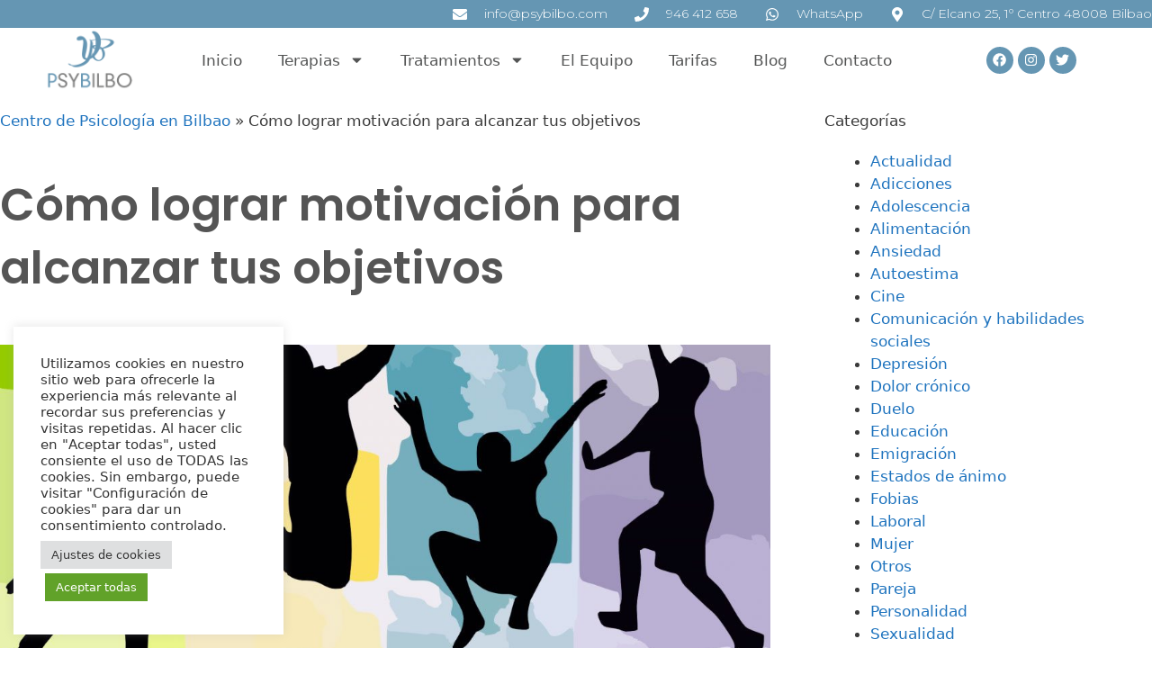

--- FILE ---
content_type: text/html; charset=UTF-8
request_url: https://psybilbo.com/lograr-motivacion-alcanzar-tus-objetivos/
body_size: 54503
content:
<!DOCTYPE html>
<html lang="es" prefix="og: https://ogp.me/ns#">
<head><meta charset="UTF-8"><script>if(navigator.userAgent.match(/MSIE|Internet Explorer/i)||navigator.userAgent.match(/Trident\/7\..*?rv:11/i)){var href=document.location.href;if(!href.match(/[?&]nowprocket/)){if(href.indexOf("?")==-1){if(href.indexOf("#")==-1){document.location.href=href+"?nowprocket=1"}else{document.location.href=href.replace("#","?nowprocket=1#")}}else{if(href.indexOf("#")==-1){document.location.href=href+"&nowprocket=1"}else{document.location.href=href.replace("#","&nowprocket=1#")}}}}</script><script>(()=>{class RocketLazyLoadScripts{constructor(){this.v="2.0.4",this.userEvents=["keydown","keyup","mousedown","mouseup","mousemove","mouseover","mouseout","touchmove","touchstart","touchend","touchcancel","wheel","click","dblclick","input"],this.attributeEvents=["onblur","onclick","oncontextmenu","ondblclick","onfocus","onmousedown","onmouseenter","onmouseleave","onmousemove","onmouseout","onmouseover","onmouseup","onmousewheel","onscroll","onsubmit"]}async t(){this.i(),this.o(),/iP(ad|hone)/.test(navigator.userAgent)&&this.h(),this.u(),this.l(this),this.m(),this.k(this),this.p(this),this._(),await Promise.all([this.R(),this.L()]),this.lastBreath=Date.now(),this.S(this),this.P(),this.D(),this.O(),this.M(),await this.C(this.delayedScripts.normal),await this.C(this.delayedScripts.defer),await this.C(this.delayedScripts.async),await this.T(),await this.F(),await this.j(),await this.A(),window.dispatchEvent(new Event("rocket-allScriptsLoaded")),this.everythingLoaded=!0,this.lastTouchEnd&&await new Promise(t=>setTimeout(t,500-Date.now()+this.lastTouchEnd)),this.I(),this.H(),this.U(),this.W()}i(){this.CSPIssue=sessionStorage.getItem("rocketCSPIssue"),document.addEventListener("securitypolicyviolation",t=>{this.CSPIssue||"script-src-elem"!==t.violatedDirective||"data"!==t.blockedURI||(this.CSPIssue=!0,sessionStorage.setItem("rocketCSPIssue",!0))},{isRocket:!0})}o(){window.addEventListener("pageshow",t=>{this.persisted=t.persisted,this.realWindowLoadedFired=!0},{isRocket:!0}),window.addEventListener("pagehide",()=>{this.onFirstUserAction=null},{isRocket:!0})}h(){let t;function e(e){t=e}window.addEventListener("touchstart",e,{isRocket:!0}),window.addEventListener("touchend",function i(o){o.changedTouches[0]&&t.changedTouches[0]&&Math.abs(o.changedTouches[0].pageX-t.changedTouches[0].pageX)<10&&Math.abs(o.changedTouches[0].pageY-t.changedTouches[0].pageY)<10&&o.timeStamp-t.timeStamp<200&&(window.removeEventListener("touchstart",e,{isRocket:!0}),window.removeEventListener("touchend",i,{isRocket:!0}),"INPUT"===o.target.tagName&&"text"===o.target.type||(o.target.dispatchEvent(new TouchEvent("touchend",{target:o.target,bubbles:!0})),o.target.dispatchEvent(new MouseEvent("mouseover",{target:o.target,bubbles:!0})),o.target.dispatchEvent(new PointerEvent("click",{target:o.target,bubbles:!0,cancelable:!0,detail:1,clientX:o.changedTouches[0].clientX,clientY:o.changedTouches[0].clientY})),event.preventDefault()))},{isRocket:!0})}q(t){this.userActionTriggered||("mousemove"!==t.type||this.firstMousemoveIgnored?"keyup"===t.type||"mouseover"===t.type||"mouseout"===t.type||(this.userActionTriggered=!0,this.onFirstUserAction&&this.onFirstUserAction()):this.firstMousemoveIgnored=!0),"click"===t.type&&t.preventDefault(),t.stopPropagation(),t.stopImmediatePropagation(),"touchstart"===this.lastEvent&&"touchend"===t.type&&(this.lastTouchEnd=Date.now()),"click"===t.type&&(this.lastTouchEnd=0),this.lastEvent=t.type,t.composedPath&&t.composedPath()[0].getRootNode()instanceof ShadowRoot&&(t.rocketTarget=t.composedPath()[0]),this.savedUserEvents.push(t)}u(){this.savedUserEvents=[],this.userEventHandler=this.q.bind(this),this.userEvents.forEach(t=>window.addEventListener(t,this.userEventHandler,{passive:!1,isRocket:!0})),document.addEventListener("visibilitychange",this.userEventHandler,{isRocket:!0})}U(){this.userEvents.forEach(t=>window.removeEventListener(t,this.userEventHandler,{passive:!1,isRocket:!0})),document.removeEventListener("visibilitychange",this.userEventHandler,{isRocket:!0}),this.savedUserEvents.forEach(t=>{(t.rocketTarget||t.target).dispatchEvent(new window[t.constructor.name](t.type,t))})}m(){const t="return false",e=Array.from(this.attributeEvents,t=>"data-rocket-"+t),i="["+this.attributeEvents.join("],[")+"]",o="[data-rocket-"+this.attributeEvents.join("],[data-rocket-")+"]",s=(e,i,o)=>{o&&o!==t&&(e.setAttribute("data-rocket-"+i,o),e["rocket"+i]=new Function("event",o),e.setAttribute(i,t))};new MutationObserver(t=>{for(const n of t)"attributes"===n.type&&(n.attributeName.startsWith("data-rocket-")||this.everythingLoaded?n.attributeName.startsWith("data-rocket-")&&this.everythingLoaded&&this.N(n.target,n.attributeName.substring(12)):s(n.target,n.attributeName,n.target.getAttribute(n.attributeName))),"childList"===n.type&&n.addedNodes.forEach(t=>{if(t.nodeType===Node.ELEMENT_NODE)if(this.everythingLoaded)for(const i of[t,...t.querySelectorAll(o)])for(const t of i.getAttributeNames())e.includes(t)&&this.N(i,t.substring(12));else for(const e of[t,...t.querySelectorAll(i)])for(const t of e.getAttributeNames())this.attributeEvents.includes(t)&&s(e,t,e.getAttribute(t))})}).observe(document,{subtree:!0,childList:!0,attributeFilter:[...this.attributeEvents,...e]})}I(){this.attributeEvents.forEach(t=>{document.querySelectorAll("[data-rocket-"+t+"]").forEach(e=>{this.N(e,t)})})}N(t,e){const i=t.getAttribute("data-rocket-"+e);i&&(t.setAttribute(e,i),t.removeAttribute("data-rocket-"+e))}k(t){Object.defineProperty(HTMLElement.prototype,"onclick",{get(){return this.rocketonclick||null},set(e){this.rocketonclick=e,this.setAttribute(t.everythingLoaded?"onclick":"data-rocket-onclick","this.rocketonclick(event)")}})}S(t){function e(e,i){let o=e[i];e[i]=null,Object.defineProperty(e,i,{get:()=>o,set(s){t.everythingLoaded?o=s:e["rocket"+i]=o=s}})}e(document,"onreadystatechange"),e(window,"onload"),e(window,"onpageshow");try{Object.defineProperty(document,"readyState",{get:()=>t.rocketReadyState,set(e){t.rocketReadyState=e},configurable:!0}),document.readyState="loading"}catch(t){console.log("WPRocket DJE readyState conflict, bypassing")}}l(t){this.originalAddEventListener=EventTarget.prototype.addEventListener,this.originalRemoveEventListener=EventTarget.prototype.removeEventListener,this.savedEventListeners=[],EventTarget.prototype.addEventListener=function(e,i,o){o&&o.isRocket||!t.B(e,this)&&!t.userEvents.includes(e)||t.B(e,this)&&!t.userActionTriggered||e.startsWith("rocket-")||t.everythingLoaded?t.originalAddEventListener.call(this,e,i,o):(t.savedEventListeners.push({target:this,remove:!1,type:e,func:i,options:o}),"mouseenter"!==e&&"mouseleave"!==e||t.originalAddEventListener.call(this,e,t.savedUserEvents.push,o))},EventTarget.prototype.removeEventListener=function(e,i,o){o&&o.isRocket||!t.B(e,this)&&!t.userEvents.includes(e)||t.B(e,this)&&!t.userActionTriggered||e.startsWith("rocket-")||t.everythingLoaded?t.originalRemoveEventListener.call(this,e,i,o):t.savedEventListeners.push({target:this,remove:!0,type:e,func:i,options:o})}}J(t,e){this.savedEventListeners=this.savedEventListeners.filter(i=>{let o=i.type,s=i.target||window;return e!==o||t!==s||(this.B(o,s)&&(i.type="rocket-"+o),this.$(i),!1)})}H(){EventTarget.prototype.addEventListener=this.originalAddEventListener,EventTarget.prototype.removeEventListener=this.originalRemoveEventListener,this.savedEventListeners.forEach(t=>this.$(t))}$(t){t.remove?this.originalRemoveEventListener.call(t.target,t.type,t.func,t.options):this.originalAddEventListener.call(t.target,t.type,t.func,t.options)}p(t){let e;function i(e){return t.everythingLoaded?e:e.split(" ").map(t=>"load"===t||t.startsWith("load.")?"rocket-jquery-load":t).join(" ")}function o(o){function s(e){const s=o.fn[e];o.fn[e]=o.fn.init.prototype[e]=function(){return this[0]===window&&t.userActionTriggered&&("string"==typeof arguments[0]||arguments[0]instanceof String?arguments[0]=i(arguments[0]):"object"==typeof arguments[0]&&Object.keys(arguments[0]).forEach(t=>{const e=arguments[0][t];delete arguments[0][t],arguments[0][i(t)]=e})),s.apply(this,arguments),this}}if(o&&o.fn&&!t.allJQueries.includes(o)){const e={DOMContentLoaded:[],"rocket-DOMContentLoaded":[]};for(const t in e)document.addEventListener(t,()=>{e[t].forEach(t=>t())},{isRocket:!0});o.fn.ready=o.fn.init.prototype.ready=function(i){function s(){parseInt(o.fn.jquery)>2?setTimeout(()=>i.bind(document)(o)):i.bind(document)(o)}return"function"==typeof i&&(t.realDomReadyFired?!t.userActionTriggered||t.fauxDomReadyFired?s():e["rocket-DOMContentLoaded"].push(s):e.DOMContentLoaded.push(s)),o([])},s("on"),s("one"),s("off"),t.allJQueries.push(o)}e=o}t.allJQueries=[],o(window.jQuery),Object.defineProperty(window,"jQuery",{get:()=>e,set(t){o(t)}})}P(){const t=new Map;document.write=document.writeln=function(e){const i=document.currentScript,o=document.createRange(),s=i.parentElement;let n=t.get(i);void 0===n&&(n=i.nextSibling,t.set(i,n));const c=document.createDocumentFragment();o.setStart(c,0),c.appendChild(o.createContextualFragment(e)),s.insertBefore(c,n)}}async R(){return new Promise(t=>{this.userActionTriggered?t():this.onFirstUserAction=t})}async L(){return new Promise(t=>{document.addEventListener("DOMContentLoaded",()=>{this.realDomReadyFired=!0,t()},{isRocket:!0})})}async j(){return this.realWindowLoadedFired?Promise.resolve():new Promise(t=>{window.addEventListener("load",t,{isRocket:!0})})}M(){this.pendingScripts=[];this.scriptsMutationObserver=new MutationObserver(t=>{for(const e of t)e.addedNodes.forEach(t=>{"SCRIPT"!==t.tagName||t.noModule||t.isWPRocket||this.pendingScripts.push({script:t,promise:new Promise(e=>{const i=()=>{const i=this.pendingScripts.findIndex(e=>e.script===t);i>=0&&this.pendingScripts.splice(i,1),e()};t.addEventListener("load",i,{isRocket:!0}),t.addEventListener("error",i,{isRocket:!0}),setTimeout(i,1e3)})})})}),this.scriptsMutationObserver.observe(document,{childList:!0,subtree:!0})}async F(){await this.X(),this.pendingScripts.length?(await this.pendingScripts[0].promise,await this.F()):this.scriptsMutationObserver.disconnect()}D(){this.delayedScripts={normal:[],async:[],defer:[]},document.querySelectorAll("script[type$=rocketlazyloadscript]").forEach(t=>{t.hasAttribute("data-rocket-src")?t.hasAttribute("async")&&!1!==t.async?this.delayedScripts.async.push(t):t.hasAttribute("defer")&&!1!==t.defer||"module"===t.getAttribute("data-rocket-type")?this.delayedScripts.defer.push(t):this.delayedScripts.normal.push(t):this.delayedScripts.normal.push(t)})}async _(){await this.L();let t=[];document.querySelectorAll("script[type$=rocketlazyloadscript][data-rocket-src]").forEach(e=>{let i=e.getAttribute("data-rocket-src");if(i&&!i.startsWith("data:")){i.startsWith("//")&&(i=location.protocol+i);try{const o=new URL(i).origin;o!==location.origin&&t.push({src:o,crossOrigin:e.crossOrigin||"module"===e.getAttribute("data-rocket-type")})}catch(t){}}}),t=[...new Map(t.map(t=>[JSON.stringify(t),t])).values()],this.Y(t,"preconnect")}async G(t){if(await this.K(),!0!==t.noModule||!("noModule"in HTMLScriptElement.prototype))return new Promise(e=>{let i;function o(){(i||t).setAttribute("data-rocket-status","executed"),e()}try{if(navigator.userAgent.includes("Firefox/")||""===navigator.vendor||this.CSPIssue)i=document.createElement("script"),[...t.attributes].forEach(t=>{let e=t.nodeName;"type"!==e&&("data-rocket-type"===e&&(e="type"),"data-rocket-src"===e&&(e="src"),i.setAttribute(e,t.nodeValue))}),t.text&&(i.text=t.text),t.nonce&&(i.nonce=t.nonce),i.hasAttribute("src")?(i.addEventListener("load",o,{isRocket:!0}),i.addEventListener("error",()=>{i.setAttribute("data-rocket-status","failed-network"),e()},{isRocket:!0}),setTimeout(()=>{i.isConnected||e()},1)):(i.text=t.text,o()),i.isWPRocket=!0,t.parentNode.replaceChild(i,t);else{const i=t.getAttribute("data-rocket-type"),s=t.getAttribute("data-rocket-src");i?(t.type=i,t.removeAttribute("data-rocket-type")):t.removeAttribute("type"),t.addEventListener("load",o,{isRocket:!0}),t.addEventListener("error",i=>{this.CSPIssue&&i.target.src.startsWith("data:")?(console.log("WPRocket: CSP fallback activated"),t.removeAttribute("src"),this.G(t).then(e)):(t.setAttribute("data-rocket-status","failed-network"),e())},{isRocket:!0}),s?(t.fetchPriority="high",t.removeAttribute("data-rocket-src"),t.src=s):t.src="data:text/javascript;base64,"+window.btoa(unescape(encodeURIComponent(t.text)))}}catch(i){t.setAttribute("data-rocket-status","failed-transform"),e()}});t.setAttribute("data-rocket-status","skipped")}async C(t){const e=t.shift();return e?(e.isConnected&&await this.G(e),this.C(t)):Promise.resolve()}O(){this.Y([...this.delayedScripts.normal,...this.delayedScripts.defer,...this.delayedScripts.async],"preload")}Y(t,e){this.trash=this.trash||[];let i=!0;var o=document.createDocumentFragment();t.forEach(t=>{const s=t.getAttribute&&t.getAttribute("data-rocket-src")||t.src;if(s&&!s.startsWith("data:")){const n=document.createElement("link");n.href=s,n.rel=e,"preconnect"!==e&&(n.as="script",n.fetchPriority=i?"high":"low"),t.getAttribute&&"module"===t.getAttribute("data-rocket-type")&&(n.crossOrigin=!0),t.crossOrigin&&(n.crossOrigin=t.crossOrigin),t.integrity&&(n.integrity=t.integrity),t.nonce&&(n.nonce=t.nonce),o.appendChild(n),this.trash.push(n),i=!1}}),document.head.appendChild(o)}W(){this.trash.forEach(t=>t.remove())}async T(){try{document.readyState="interactive"}catch(t){}this.fauxDomReadyFired=!0;try{await this.K(),this.J(document,"readystatechange"),document.dispatchEvent(new Event("rocket-readystatechange")),await this.K(),document.rocketonreadystatechange&&document.rocketonreadystatechange(),await this.K(),this.J(document,"DOMContentLoaded"),document.dispatchEvent(new Event("rocket-DOMContentLoaded")),await this.K(),this.J(window,"DOMContentLoaded"),window.dispatchEvent(new Event("rocket-DOMContentLoaded"))}catch(t){console.error(t)}}async A(){try{document.readyState="complete"}catch(t){}try{await this.K(),this.J(document,"readystatechange"),document.dispatchEvent(new Event("rocket-readystatechange")),await this.K(),document.rocketonreadystatechange&&document.rocketonreadystatechange(),await this.K(),this.J(window,"load"),window.dispatchEvent(new Event("rocket-load")),await this.K(),window.rocketonload&&window.rocketonload(),await this.K(),this.allJQueries.forEach(t=>t(window).trigger("rocket-jquery-load")),await this.K(),this.J(window,"pageshow");const t=new Event("rocket-pageshow");t.persisted=this.persisted,window.dispatchEvent(t),await this.K(),window.rocketonpageshow&&window.rocketonpageshow({persisted:this.persisted})}catch(t){console.error(t)}}async K(){Date.now()-this.lastBreath>45&&(await this.X(),this.lastBreath=Date.now())}async X(){return document.hidden?new Promise(t=>setTimeout(t)):new Promise(t=>requestAnimationFrame(t))}B(t,e){return e===document&&"readystatechange"===t||(e===document&&"DOMContentLoaded"===t||(e===window&&"DOMContentLoaded"===t||(e===window&&"load"===t||e===window&&"pageshow"===t)))}static run(){(new RocketLazyLoadScripts).t()}}RocketLazyLoadScripts.run()})();</script>
	
	<link rel="profile" href="https://gmpg.org/xfn/11">
		<style>img:is([sizes="auto" i], [sizes^="auto," i]) { contain-intrinsic-size: 3000px 1500px }</style>
	<meta name="viewport" content="width=device-width, initial-scale=1">
<!-- Optimización en motores de búsqueda por Rank Math PRO -  https://rankmath.com/ -->
<title>Cómo Lograr Motivación Para Alcanzar Tus Objetivos - PsyBilbo</title>
<meta name="description" content="la motivación está formada por diferentes factores como son nuestra personalidad, las experiencias, las expectativas, los factores fisiológicos, etc."/>
<meta name="robots" content="follow, index, max-snippet:-1, max-video-preview:-1, max-image-preview:large"/>
<link rel="canonical" href="https://psybilbo.com/lograr-motivacion-alcanzar-tus-objetivos/" />
<meta property="og:locale" content="es_ES" />
<meta property="og:type" content="article" />
<meta property="og:title" content="Cómo Lograr Motivación Para Alcanzar Tus Objetivos" />
<meta property="og:description" content="La motivación es un concepto que es difícil de definir y es que son varias las teorías que lo definen, como la del racionalismo que lo entiende como “actuar porque tenemos un motivo para hacerlo, siendo responsable así de nuestras acciones” o el determinismo empírico que considera “que nuestra conducta ha acontecido al cumplirse unas condiciones específicas y estos efectos son derivados del aprendizaje”." />
<meta property="og:url" content="https://psybilbo.com/lograr-motivacion-alcanzar-tus-objetivos/" />
<meta property="og:site_name" content="Centro de psicólogos en Bilbao | PsyBilbo" />
<meta property="article:publisher" content="https://www.facebook.com/psybilbo" />
<meta property="article:author" content="https://www.facebook.com/psybilbo" />
<meta property="article:section" content="Otros" />
<meta property="og:updated_time" content="2023-10-02T01:46:32+01:00" />
<meta property="og:image" content="https://psybilbo.com/wp-content/uploads/2016/12/freedom-307791.png" />
<meta property="og:image:secure_url" content="https://psybilbo.com/wp-content/uploads/2016/12/freedom-307791.png" />
<meta property="og:image:width" content="1920" />
<meta property="og:image:height" content="1440" />
<meta property="og:image:alt" content="lograr motivacion" />
<meta property="og:image:type" content="image/jpeg" />
<meta property="article:published_time" content="2016-12-28T03:56:15+01:00" />
<meta property="article:modified_time" content="2023-10-02T01:46:32+01:00" />
<meta name="twitter:card" content="summary_large_image" />
<meta name="twitter:title" content="Cómo Lograr Motivación Para Alcanzar Tus Objetivos" />
<meta name="twitter:description" content="La motivación es un concepto que es difícil de definir y es que son varias las teorías que lo definen, como la del racionalismo que lo entiende como “actuar porque tenemos un motivo para hacerlo, siendo responsable así de nuestras acciones” o el determinismo empírico que considera “que nuestra conducta ha acontecido al cumplirse unas condiciones específicas y estos efectos son derivados del aprendizaje”." />
<meta name="twitter:site" content="@PsyBilbo" />
<meta name="twitter:creator" content="@PsyBilbo" />
<meta name="twitter:image" content="https://psybilbo.com/wp-content/uploads/2016/12/freedom-307791.png" />
<meta name="twitter:label1" content="Escrito por" />
<meta name="twitter:data1" content="Diana Synelnyk" />
<meta name="twitter:label2" content="Tiempo de lectura" />
<meta name="twitter:data2" content="3 minutos" />
<script type="application/ld+json" class="rank-math-schema-pro">{"@context":"https://schema.org","@graph":[{"@type":"Organization","@id":"https://psybilbo.com/#organization","name":"Centro de psic\u00f3logos en Bilbao | PsyBilbo","sameAs":["https://www.facebook.com/psybilbo","https://twitter.com/PsyBilbo"],"logo":{"@type":"ImageObject","@id":"https://psybilbo.com/#logo","url":"https://psybilbo.com/wp-content/uploads/2018/08/PsyBilbo-copia.png","contentUrl":"https://psybilbo.com/wp-content/uploads/2018/08/PsyBilbo-copia.png","caption":"Centro de psic\u00f3logos en Bilbao | PsyBilbo","inLanguage":"es","width":"420","height":"300"}},{"@type":"WebSite","@id":"https://psybilbo.com/#website","url":"https://psybilbo.com","name":"Centro de psic\u00f3logos en Bilbao | PsyBilbo","alternateName":"PsyBilbo","publisher":{"@id":"https://psybilbo.com/#organization"},"inLanguage":"es"},{"@type":"ImageObject","@id":"https://psybilbo.com/wp-content/uploads/2016/12/lograr-motivacion-para-alcanzar-objetivos.jpg","url":"https://psybilbo.com/wp-content/uploads/2016/12/lograr-motivacion-para-alcanzar-objetivos.jpg","width":"1140","height":"500","caption":"Lograr motivaci\u00f3n para alcanzar objetivos","inLanguage":"es"},{"@type":"BreadcrumbList","@id":"https://psybilbo.com/lograr-motivacion-alcanzar-tus-objetivos/#breadcrumb","itemListElement":[{"@type":"ListItem","position":"1","item":{"@id":"https://psybilbo.com","name":"Centro de Psicolog\u00eda en Bilbao"}},{"@type":"ListItem","position":"2","item":{"@id":"https://psybilbo.com/lograr-motivacion-alcanzar-tus-objetivos/","name":"C\u00f3mo lograr motivaci\u00f3n para alcanzar tus objetivos"}}]},{"@type":"WebPage","@id":"https://psybilbo.com/lograr-motivacion-alcanzar-tus-objetivos/#webpage","url":"https://psybilbo.com/lograr-motivacion-alcanzar-tus-objetivos/","name":"C\u00f3mo Lograr Motivaci\u00f3n Para Alcanzar Tus Objetivos - PsyBilbo","datePublished":"2016-12-28T03:56:15+01:00","dateModified":"2023-10-02T01:46:32+01:00","isPartOf":{"@id":"https://psybilbo.com/#website"},"primaryImageOfPage":{"@id":"https://psybilbo.com/wp-content/uploads/2016/12/lograr-motivacion-para-alcanzar-objetivos.jpg"},"inLanguage":"es","breadcrumb":{"@id":"https://psybilbo.com/lograr-motivacion-alcanzar-tus-objetivos/#breadcrumb"}},{"@type":"Person","@id":"https://psybilbo.com/author/diana/","name":"Diana Synelnyk","url":"https://psybilbo.com/author/diana/","image":{"@type":"ImageObject","@id":"https://secure.gravatar.com/avatar/224328371bd0bdf8f38d0b934de7d7df?s=96&amp;r=g","url":"https://secure.gravatar.com/avatar/224328371bd0bdf8f38d0b934de7d7df?s=96&amp;r=g","caption":"Diana Synelnyk","inLanguage":"es"},"sameAs":["https://www.facebook.com/psybilbo","https://twitter.com/PsyBilbo","https://es.linkedin.com/in/diana-synelnyk-97676989"],"worksFor":{"@id":"https://psybilbo.com/#organization"}},{"@type":"BlogPosting","headline":"C\u00f3mo Lograr Motivaci\u00f3n Para Alcanzar Tus Objetivos - PsyBilbo","keywords":"motivaci\u00f3n","datePublished":"2016-12-28T03:56:15+01:00","dateModified":"2023-10-02T01:46:32+01:00","author":{"@id":"https://psybilbo.com/author/diana/","name":"Diana Synelnyk"},"publisher":{"@id":"https://psybilbo.com/#organization"},"description":"la motivaci\u00f3n est\u00e1 formada por diferentes factores como son nuestra personalidad, las experiencias, las expectativas, los factores fisiol\u00f3gicos, etc.","name":"C\u00f3mo Lograr Motivaci\u00f3n Para Alcanzar Tus Objetivos - PsyBilbo","@id":"https://psybilbo.com/lograr-motivacion-alcanzar-tus-objetivos/#richSnippet","isPartOf":{"@id":"https://psybilbo.com/lograr-motivacion-alcanzar-tus-objetivos/#webpage"},"image":{"@id":"https://psybilbo.com/wp-content/uploads/2016/12/lograr-motivacion-para-alcanzar-objetivos.jpg"},"inLanguage":"es","mainEntityOfPage":{"@id":"https://psybilbo.com/lograr-motivacion-alcanzar-tus-objetivos/#webpage"}}]}</script>
<!-- /Plugin Rank Math WordPress SEO -->

<link rel="alternate" type="application/rss+xml" title="PsyBilbo &raquo; Feed" href="https://psybilbo.com/feed/" />
<link rel="alternate" type="application/rss+xml" title="PsyBilbo &raquo; Feed de los comentarios" href="https://psybilbo.com/comments/feed/" />
<link rel="alternate" type="application/rss+xml" title="PsyBilbo &raquo; Comentario Cómo lograr motivación para alcanzar tus objetivos del feed" href="https://psybilbo.com/lograr-motivacion-alcanzar-tus-objetivos/feed/" />
<link data-minify="1" rel='stylesheet' id='pt-cv-public-style-css' href='https://psybilbo.com/wp-content/cache/min/1/wp-content/plugins/content-views-query-and-display-post-page/public/assets/css/cv.css?ver=1767618190' media='all' />
<link rel='stylesheet' id='pt-cv-public-pro-style-css' href='https://psybilbo.com/wp-content/plugins/pt-content-views-pro/public/assets/css/cvpro.min.css?ver=5.8.4' media='all' />
<link rel='stylesheet' id='wp-block-library-css' href='https://psybilbo.com/wp-includes/css/dist/block-library/style.min.css?ver=6.7.4' media='all' />
<style id='joinchat-button-style-inline-css'>
.wp-block-joinchat-button{border:none!important;text-align:center}.wp-block-joinchat-button figure{display:table;margin:0 auto;padding:0}.wp-block-joinchat-button figcaption{font:normal normal 400 .6em/2em var(--wp--preset--font-family--system-font,sans-serif);margin:0;padding:0}.wp-block-joinchat-button .joinchat-button__qr{background-color:#fff;border:6px solid #25d366;border-radius:30px;box-sizing:content-box;display:block;height:200px;margin:auto;overflow:hidden;padding:10px;width:200px}.wp-block-joinchat-button .joinchat-button__qr canvas,.wp-block-joinchat-button .joinchat-button__qr img{display:block;margin:auto}.wp-block-joinchat-button .joinchat-button__link{align-items:center;background-color:#25d366;border:6px solid #25d366;border-radius:30px;display:inline-flex;flex-flow:row nowrap;justify-content:center;line-height:1.25em;margin:0 auto;text-decoration:none}.wp-block-joinchat-button .joinchat-button__link:before{background:transparent var(--joinchat-ico) no-repeat center;background-size:100%;content:"";display:block;height:1.5em;margin:-.75em .75em -.75em 0;width:1.5em}.wp-block-joinchat-button figure+.joinchat-button__link{margin-top:10px}@media (orientation:landscape)and (min-height:481px),(orientation:portrait)and (min-width:481px){.wp-block-joinchat-button.joinchat-button--qr-only figure+.joinchat-button__link{display:none}}@media (max-width:480px),(orientation:landscape)and (max-height:480px){.wp-block-joinchat-button figure{display:none}}

</style>
<style id='classic-theme-styles-inline-css'>
/*! This file is auto-generated */
.wp-block-button__link{color:#fff;background-color:#32373c;border-radius:9999px;box-shadow:none;text-decoration:none;padding:calc(.667em + 2px) calc(1.333em + 2px);font-size:1.125em}.wp-block-file__button{background:#32373c;color:#fff;text-decoration:none}
</style>
<style id='global-styles-inline-css'>
:root{--wp--preset--aspect-ratio--square: 1;--wp--preset--aspect-ratio--4-3: 4/3;--wp--preset--aspect-ratio--3-4: 3/4;--wp--preset--aspect-ratio--3-2: 3/2;--wp--preset--aspect-ratio--2-3: 2/3;--wp--preset--aspect-ratio--16-9: 16/9;--wp--preset--aspect-ratio--9-16: 9/16;--wp--preset--color--black: #000000;--wp--preset--color--cyan-bluish-gray: #abb8c3;--wp--preset--color--white: #ffffff;--wp--preset--color--pale-pink: #f78da7;--wp--preset--color--vivid-red: #cf2e2e;--wp--preset--color--luminous-vivid-orange: #ff6900;--wp--preset--color--luminous-vivid-amber: #fcb900;--wp--preset--color--light-green-cyan: #7bdcb5;--wp--preset--color--vivid-green-cyan: #00d084;--wp--preset--color--pale-cyan-blue: #8ed1fc;--wp--preset--color--vivid-cyan-blue: #0693e3;--wp--preset--color--vivid-purple: #9b51e0;--wp--preset--color--contrast: var(--contrast);--wp--preset--color--contrast-2: var(--contrast-2);--wp--preset--color--contrast-3: var(--contrast-3);--wp--preset--color--base: var(--base);--wp--preset--color--base-2: var(--base-2);--wp--preset--color--base-3: var(--base-3);--wp--preset--color--accent: var(--accent);--wp--preset--gradient--vivid-cyan-blue-to-vivid-purple: linear-gradient(135deg,rgba(6,147,227,1) 0%,rgb(155,81,224) 100%);--wp--preset--gradient--light-green-cyan-to-vivid-green-cyan: linear-gradient(135deg,rgb(122,220,180) 0%,rgb(0,208,130) 100%);--wp--preset--gradient--luminous-vivid-amber-to-luminous-vivid-orange: linear-gradient(135deg,rgba(252,185,0,1) 0%,rgba(255,105,0,1) 100%);--wp--preset--gradient--luminous-vivid-orange-to-vivid-red: linear-gradient(135deg,rgba(255,105,0,1) 0%,rgb(207,46,46) 100%);--wp--preset--gradient--very-light-gray-to-cyan-bluish-gray: linear-gradient(135deg,rgb(238,238,238) 0%,rgb(169,184,195) 100%);--wp--preset--gradient--cool-to-warm-spectrum: linear-gradient(135deg,rgb(74,234,220) 0%,rgb(151,120,209) 20%,rgb(207,42,186) 40%,rgb(238,44,130) 60%,rgb(251,105,98) 80%,rgb(254,248,76) 100%);--wp--preset--gradient--blush-light-purple: linear-gradient(135deg,rgb(255,206,236) 0%,rgb(152,150,240) 100%);--wp--preset--gradient--blush-bordeaux: linear-gradient(135deg,rgb(254,205,165) 0%,rgb(254,45,45) 50%,rgb(107,0,62) 100%);--wp--preset--gradient--luminous-dusk: linear-gradient(135deg,rgb(255,203,112) 0%,rgb(199,81,192) 50%,rgb(65,88,208) 100%);--wp--preset--gradient--pale-ocean: linear-gradient(135deg,rgb(255,245,203) 0%,rgb(182,227,212) 50%,rgb(51,167,181) 100%);--wp--preset--gradient--electric-grass: linear-gradient(135deg,rgb(202,248,128) 0%,rgb(113,206,126) 100%);--wp--preset--gradient--midnight: linear-gradient(135deg,rgb(2,3,129) 0%,rgb(40,116,252) 100%);--wp--preset--font-size--small: 13px;--wp--preset--font-size--medium: 20px;--wp--preset--font-size--large: 36px;--wp--preset--font-size--x-large: 42px;--wp--preset--spacing--20: 0.44rem;--wp--preset--spacing--30: 0.67rem;--wp--preset--spacing--40: 1rem;--wp--preset--spacing--50: 1.5rem;--wp--preset--spacing--60: 2.25rem;--wp--preset--spacing--70: 3.38rem;--wp--preset--spacing--80: 5.06rem;--wp--preset--shadow--natural: 6px 6px 9px rgba(0, 0, 0, 0.2);--wp--preset--shadow--deep: 12px 12px 50px rgba(0, 0, 0, 0.4);--wp--preset--shadow--sharp: 6px 6px 0px rgba(0, 0, 0, 0.2);--wp--preset--shadow--outlined: 6px 6px 0px -3px rgba(255, 255, 255, 1), 6px 6px rgba(0, 0, 0, 1);--wp--preset--shadow--crisp: 6px 6px 0px rgba(0, 0, 0, 1);}:where(.is-layout-flex){gap: 0.5em;}:where(.is-layout-grid){gap: 0.5em;}body .is-layout-flex{display: flex;}.is-layout-flex{flex-wrap: wrap;align-items: center;}.is-layout-flex > :is(*, div){margin: 0;}body .is-layout-grid{display: grid;}.is-layout-grid > :is(*, div){margin: 0;}:where(.wp-block-columns.is-layout-flex){gap: 2em;}:where(.wp-block-columns.is-layout-grid){gap: 2em;}:where(.wp-block-post-template.is-layout-flex){gap: 1.25em;}:where(.wp-block-post-template.is-layout-grid){gap: 1.25em;}.has-black-color{color: var(--wp--preset--color--black) !important;}.has-cyan-bluish-gray-color{color: var(--wp--preset--color--cyan-bluish-gray) !important;}.has-white-color{color: var(--wp--preset--color--white) !important;}.has-pale-pink-color{color: var(--wp--preset--color--pale-pink) !important;}.has-vivid-red-color{color: var(--wp--preset--color--vivid-red) !important;}.has-luminous-vivid-orange-color{color: var(--wp--preset--color--luminous-vivid-orange) !important;}.has-luminous-vivid-amber-color{color: var(--wp--preset--color--luminous-vivid-amber) !important;}.has-light-green-cyan-color{color: var(--wp--preset--color--light-green-cyan) !important;}.has-vivid-green-cyan-color{color: var(--wp--preset--color--vivid-green-cyan) !important;}.has-pale-cyan-blue-color{color: var(--wp--preset--color--pale-cyan-blue) !important;}.has-vivid-cyan-blue-color{color: var(--wp--preset--color--vivid-cyan-blue) !important;}.has-vivid-purple-color{color: var(--wp--preset--color--vivid-purple) !important;}.has-black-background-color{background-color: var(--wp--preset--color--black) !important;}.has-cyan-bluish-gray-background-color{background-color: var(--wp--preset--color--cyan-bluish-gray) !important;}.has-white-background-color{background-color: var(--wp--preset--color--white) !important;}.has-pale-pink-background-color{background-color: var(--wp--preset--color--pale-pink) !important;}.has-vivid-red-background-color{background-color: var(--wp--preset--color--vivid-red) !important;}.has-luminous-vivid-orange-background-color{background-color: var(--wp--preset--color--luminous-vivid-orange) !important;}.has-luminous-vivid-amber-background-color{background-color: var(--wp--preset--color--luminous-vivid-amber) !important;}.has-light-green-cyan-background-color{background-color: var(--wp--preset--color--light-green-cyan) !important;}.has-vivid-green-cyan-background-color{background-color: var(--wp--preset--color--vivid-green-cyan) !important;}.has-pale-cyan-blue-background-color{background-color: var(--wp--preset--color--pale-cyan-blue) !important;}.has-vivid-cyan-blue-background-color{background-color: var(--wp--preset--color--vivid-cyan-blue) !important;}.has-vivid-purple-background-color{background-color: var(--wp--preset--color--vivid-purple) !important;}.has-black-border-color{border-color: var(--wp--preset--color--black) !important;}.has-cyan-bluish-gray-border-color{border-color: var(--wp--preset--color--cyan-bluish-gray) !important;}.has-white-border-color{border-color: var(--wp--preset--color--white) !important;}.has-pale-pink-border-color{border-color: var(--wp--preset--color--pale-pink) !important;}.has-vivid-red-border-color{border-color: var(--wp--preset--color--vivid-red) !important;}.has-luminous-vivid-orange-border-color{border-color: var(--wp--preset--color--luminous-vivid-orange) !important;}.has-luminous-vivid-amber-border-color{border-color: var(--wp--preset--color--luminous-vivid-amber) !important;}.has-light-green-cyan-border-color{border-color: var(--wp--preset--color--light-green-cyan) !important;}.has-vivid-green-cyan-border-color{border-color: var(--wp--preset--color--vivid-green-cyan) !important;}.has-pale-cyan-blue-border-color{border-color: var(--wp--preset--color--pale-cyan-blue) !important;}.has-vivid-cyan-blue-border-color{border-color: var(--wp--preset--color--vivid-cyan-blue) !important;}.has-vivid-purple-border-color{border-color: var(--wp--preset--color--vivid-purple) !important;}.has-vivid-cyan-blue-to-vivid-purple-gradient-background{background: var(--wp--preset--gradient--vivid-cyan-blue-to-vivid-purple) !important;}.has-light-green-cyan-to-vivid-green-cyan-gradient-background{background: var(--wp--preset--gradient--light-green-cyan-to-vivid-green-cyan) !important;}.has-luminous-vivid-amber-to-luminous-vivid-orange-gradient-background{background: var(--wp--preset--gradient--luminous-vivid-amber-to-luminous-vivid-orange) !important;}.has-luminous-vivid-orange-to-vivid-red-gradient-background{background: var(--wp--preset--gradient--luminous-vivid-orange-to-vivid-red) !important;}.has-very-light-gray-to-cyan-bluish-gray-gradient-background{background: var(--wp--preset--gradient--very-light-gray-to-cyan-bluish-gray) !important;}.has-cool-to-warm-spectrum-gradient-background{background: var(--wp--preset--gradient--cool-to-warm-spectrum) !important;}.has-blush-light-purple-gradient-background{background: var(--wp--preset--gradient--blush-light-purple) !important;}.has-blush-bordeaux-gradient-background{background: var(--wp--preset--gradient--blush-bordeaux) !important;}.has-luminous-dusk-gradient-background{background: var(--wp--preset--gradient--luminous-dusk) !important;}.has-pale-ocean-gradient-background{background: var(--wp--preset--gradient--pale-ocean) !important;}.has-electric-grass-gradient-background{background: var(--wp--preset--gradient--electric-grass) !important;}.has-midnight-gradient-background{background: var(--wp--preset--gradient--midnight) !important;}.has-small-font-size{font-size: var(--wp--preset--font-size--small) !important;}.has-medium-font-size{font-size: var(--wp--preset--font-size--medium) !important;}.has-large-font-size{font-size: var(--wp--preset--font-size--large) !important;}.has-x-large-font-size{font-size: var(--wp--preset--font-size--x-large) !important;}
:where(.wp-block-post-template.is-layout-flex){gap: 1.25em;}:where(.wp-block-post-template.is-layout-grid){gap: 1.25em;}
:where(.wp-block-columns.is-layout-flex){gap: 2em;}:where(.wp-block-columns.is-layout-grid){gap: 2em;}
:root :where(.wp-block-pullquote){font-size: 1.5em;line-height: 1.6;}
</style>
<link data-minify="1" rel='stylesheet' id='cookie-law-info-css' href='https://psybilbo.com/wp-content/cache/min/1/wp-content/plugins/cookie-law-info/legacy/public/css/cookie-law-info-public.css?ver=1767618190' media='all' />
<link data-minify="1" rel='stylesheet' id='cookie-law-info-gdpr-css' href='https://psybilbo.com/wp-content/cache/min/1/wp-content/plugins/cookie-law-info/legacy/public/css/cookie-law-info-gdpr.css?ver=1767618190' media='all' />
<link rel='stylesheet' id='toc-screen-css' href='https://psybilbo.com/wp-content/plugins/table-of-contents-plus/screen.min.css?ver=2411.1' media='all' />
<link data-minify="1" rel='stylesheet' id='contact-form-7-css' href='https://psybilbo.com/wp-content/cache/min/1/wp-content/plugins/contact-form-7/includes/css/styles.css?ver=1767618190' media='all' />
<link data-minify="1" rel='stylesheet' id='wpcf7-redirect-script-frontend-css' href='https://psybilbo.com/wp-content/cache/min/1/wp-content/plugins/wpcf7-redirect/build/assets/frontend-script.css?ver=1767618190' media='all' />
<link rel='stylesheet' id='generate-style-css' href='https://psybilbo.com/wp-content/themes/generatepress/assets/css/all.min.css?ver=3.5.1' media='all' />
<style id='generate-style-inline-css'>
body{background-color:#ffffff;color:#3a3a3a;}a{color:#1e73be;}a:hover, a:focus, a:active{color:#000000;}body .grid-container{max-width:1100px;}.wp-block-group__inner-container{max-width:1100px;margin-left:auto;margin-right:auto;}:root{--contrast:#222222;--contrast-2:#575760;--contrast-3:#b2b2be;--base:#f0f0f0;--base-2:#f7f8f9;--base-3:#ffffff;--accent:#1e73be;}:root .has-contrast-color{color:var(--contrast);}:root .has-contrast-background-color{background-color:var(--contrast);}:root .has-contrast-2-color{color:var(--contrast-2);}:root .has-contrast-2-background-color{background-color:var(--contrast-2);}:root .has-contrast-3-color{color:var(--contrast-3);}:root .has-contrast-3-background-color{background-color:var(--contrast-3);}:root .has-base-color{color:var(--base);}:root .has-base-background-color{background-color:var(--base);}:root .has-base-2-color{color:var(--base-2);}:root .has-base-2-background-color{background-color:var(--base-2);}:root .has-base-3-color{color:var(--base-3);}:root .has-base-3-background-color{background-color:var(--base-3);}:root .has-accent-color{color:var(--accent);}:root .has-accent-background-color{background-color:var(--accent);}body, button, input, select, textarea{font-family:-apple-system, system-ui, BlinkMacSystemFont, "Segoe UI", Helvetica, Arial, sans-serif, "Apple Color Emoji", "Segoe UI Emoji", "Segoe UI Symbol";}body{line-height:1.5;}.entry-content > [class*="wp-block-"]:not(:last-child):not(.wp-block-heading){margin-bottom:1.5em;}.main-title{font-size:45px;}.main-navigation .main-nav ul ul li a{font-size:14px;}.sidebar .widget, .footer-widgets .widget{font-size:17px;}h1{font-weight:300;font-size:40px;}h2{font-weight:300;font-size:30px;}h3{font-size:20px;}h4{font-size:inherit;}h5{font-size:inherit;}@media (max-width:768px){.main-title{font-size:30px;}h1{font-size:30px;}h2{font-size:25px;}}.top-bar{background-color:#636363;color:#ffffff;}.top-bar a{color:#ffffff;}.top-bar a:hover{color:#303030;}.site-header{background-color:#ffffff;color:#3a3a3a;}.site-header a{color:#3a3a3a;}.main-title a,.main-title a:hover{color:#222222;}.site-description{color:#757575;}.main-navigation,.main-navigation ul ul{background-color:#222222;}.main-navigation .main-nav ul li a, .main-navigation .menu-toggle, .main-navigation .menu-bar-items{color:#ffffff;}.main-navigation .main-nav ul li:not([class*="current-menu-"]):hover > a, .main-navigation .main-nav ul li:not([class*="current-menu-"]):focus > a, .main-navigation .main-nav ul li.sfHover:not([class*="current-menu-"]) > a, .main-navigation .menu-bar-item:hover > a, .main-navigation .menu-bar-item.sfHover > a{color:#ffffff;background-color:#3f3f3f;}button.menu-toggle:hover,button.menu-toggle:focus,.main-navigation .mobile-bar-items a,.main-navigation .mobile-bar-items a:hover,.main-navigation .mobile-bar-items a:focus{color:#ffffff;}.main-navigation .main-nav ul li[class*="current-menu-"] > a{color:#ffffff;background-color:#3f3f3f;}.navigation-search input[type="search"],.navigation-search input[type="search"]:active, .navigation-search input[type="search"]:focus, .main-navigation .main-nav ul li.search-item.active > a, .main-navigation .menu-bar-items .search-item.active > a{color:#ffffff;background-color:#3f3f3f;}.main-navigation ul ul{background-color:#3f3f3f;}.main-navigation .main-nav ul ul li a{color:#ffffff;}.main-navigation .main-nav ul ul li:not([class*="current-menu-"]):hover > a,.main-navigation .main-nav ul ul li:not([class*="current-menu-"]):focus > a, .main-navigation .main-nav ul ul li.sfHover:not([class*="current-menu-"]) > a{color:#ffffff;background-color:#4f4f4f;}.main-navigation .main-nav ul ul li[class*="current-menu-"] > a{color:#ffffff;background-color:#4f4f4f;}.separate-containers .inside-article, .separate-containers .comments-area, .separate-containers .page-header, .one-container .container, .separate-containers .paging-navigation, .inside-page-header{background-color:#ffffff;}.entry-meta{color:#595959;}.entry-meta a{color:#595959;}.entry-meta a:hover{color:#1e73be;}.sidebar .widget{background-color:#ffffff;}.sidebar .widget .widget-title{color:#000000;}.footer-widgets{background-color:#ffffff;}.footer-widgets .widget-title{color:#000000;}.site-info{color:#ffffff;background-color:#222222;}.site-info a{color:#ffffff;}.site-info a:hover{color:#606060;}.footer-bar .widget_nav_menu .current-menu-item a{color:#606060;}input[type="text"],input[type="email"],input[type="url"],input[type="password"],input[type="search"],input[type="tel"],input[type="number"],textarea,select{color:#666666;background-color:#fafafa;border-color:#cccccc;}input[type="text"]:focus,input[type="email"]:focus,input[type="url"]:focus,input[type="password"]:focus,input[type="search"]:focus,input[type="tel"]:focus,input[type="number"]:focus,textarea:focus,select:focus{color:#666666;background-color:#ffffff;border-color:#bfbfbf;}button,html input[type="button"],input[type="reset"],input[type="submit"],a.button,a.wp-block-button__link:not(.has-background){color:#ffffff;background-color:#666666;}button:hover,html input[type="button"]:hover,input[type="reset"]:hover,input[type="submit"]:hover,a.button:hover,button:focus,html input[type="button"]:focus,input[type="reset"]:focus,input[type="submit"]:focus,a.button:focus,a.wp-block-button__link:not(.has-background):active,a.wp-block-button__link:not(.has-background):focus,a.wp-block-button__link:not(.has-background):hover{color:#ffffff;background-color:#3f3f3f;}a.generate-back-to-top{background-color:rgba( 0,0,0,0.4 );color:#ffffff;}a.generate-back-to-top:hover,a.generate-back-to-top:focus{background-color:rgba( 0,0,0,0.6 );color:#ffffff;}:root{--gp-search-modal-bg-color:var(--base-3);--gp-search-modal-text-color:var(--contrast);--gp-search-modal-overlay-bg-color:rgba(0,0,0,0.2);}@media (max-width:768px){.main-navigation .menu-bar-item:hover > a, .main-navigation .menu-bar-item.sfHover > a{background:none;color:#ffffff;}}.inside-top-bar{padding:10px;}.inside-header{padding:40px;}.site-main .wp-block-group__inner-container{padding:40px;}.entry-content .alignwide, body:not(.no-sidebar) .entry-content .alignfull{margin-left:-40px;width:calc(100% + 80px);max-width:calc(100% + 80px);}.rtl .menu-item-has-children .dropdown-menu-toggle{padding-left:20px;}.rtl .main-navigation .main-nav ul li.menu-item-has-children > a{padding-right:20px;}.site-info{padding:20px;}@media (max-width:768px){.separate-containers .inside-article, .separate-containers .comments-area, .separate-containers .page-header, .separate-containers .paging-navigation, .one-container .site-content, .inside-page-header{padding:30px;}.site-main .wp-block-group__inner-container{padding:30px;}.site-info{padding-right:10px;padding-left:10px;}.entry-content .alignwide, body:not(.no-sidebar) .entry-content .alignfull{margin-left:-30px;width:calc(100% + 60px);max-width:calc(100% + 60px);}}.one-container .sidebar .widget{padding:0px;}/* End cached CSS */@media (max-width:768px){.main-navigation .menu-toggle,.main-navigation .mobile-bar-items,.sidebar-nav-mobile:not(#sticky-placeholder){display:block;}.main-navigation ul,.gen-sidebar-nav{display:none;}[class*="nav-float-"] .site-header .inside-header > *{float:none;clear:both;}}
</style>
<link rel='stylesheet' id='generate-child-css' href='https://psybilbo.com/wp-content/themes/generatepress-child/style.css?ver=1633596870' media='all' />
<link rel='stylesheet' id='elementor-frontend-css' href='https://psybilbo.com/wp-content/plugins/elementor/assets/css/frontend.min.css?ver=3.25.10' media='all' />
<link rel='stylesheet' id='widget-icon-list-css' href='https://psybilbo.com/wp-content/plugins/elementor/assets/css/widget-icon-list.min.css?ver=3.25.10' media='all' />
<link rel='stylesheet' id='widget-image-css' href='https://psybilbo.com/wp-content/plugins/elementor/assets/css/widget-image.min.css?ver=3.25.10' media='all' />
<link rel='stylesheet' id='widget-nav-menu-css' href='https://psybilbo.com/wp-content/plugins/elementor-pro/assets/css/widget-nav-menu.min.css?ver=3.25.4' media='all' />
<link rel='stylesheet' id='widget-social-icons-css' href='https://psybilbo.com/wp-content/plugins/elementor/assets/css/widget-social-icons.min.css?ver=3.25.10' media='all' />
<link rel='stylesheet' id='e-apple-webkit-css' href='https://psybilbo.com/wp-content/plugins/elementor/assets/css/conditionals/apple-webkit.min.css?ver=3.25.10' media='all' />
<link rel='stylesheet' id='widget-text-editor-css' href='https://psybilbo.com/wp-content/plugins/elementor/assets/css/widget-text-editor.min.css?ver=3.25.10' media='all' />
<link rel='stylesheet' id='widget-icon-box-css' href='https://psybilbo.com/wp-content/plugins/elementor/assets/css/widget-icon-box.min.css?ver=3.25.10' media='all' />
<link rel='stylesheet' id='widget-heading-css' href='https://psybilbo.com/wp-content/plugins/elementor/assets/css/widget-heading.min.css?ver=3.25.10' media='all' />
<link rel='stylesheet' id='widget-post-info-css' href='https://psybilbo.com/wp-content/plugins/elementor-pro/assets/css/widget-post-info.min.css?ver=3.25.4' media='all' />
<link rel='stylesheet' id='widget-share-buttons-css' href='https://psybilbo.com/wp-content/plugins/elementor-pro/assets/css/widget-share-buttons.min.css?ver=3.25.4' media='all' />
<link rel='stylesheet' id='widget-author-box-css' href='https://psybilbo.com/wp-content/plugins/elementor-pro/assets/css/widget-author-box.min.css?ver=3.25.4' media='all' />
<link rel='stylesheet' id='widget-post-navigation-css' href='https://psybilbo.com/wp-content/plugins/elementor-pro/assets/css/widget-post-navigation.min.css?ver=3.25.4' media='all' />
<link rel='stylesheet' id='widget-divider-css' href='https://psybilbo.com/wp-content/plugins/elementor/assets/css/widget-divider.min.css?ver=3.25.10' media='all' />
<link rel='stylesheet' id='widget-form-css' href='https://psybilbo.com/wp-content/plugins/elementor-pro/assets/css/widget-form.min.css?ver=3.25.4' media='all' />
<link data-minify="1" rel='stylesheet' id='swiper-css' href='https://psybilbo.com/wp-content/cache/min/1/wp-content/plugins/elementor/assets/lib/swiper/v8/css/swiper.min.css?ver=1767618190' media='all' />
<link rel='stylesheet' id='e-swiper-css' href='https://psybilbo.com/wp-content/plugins/elementor/assets/css/conditionals/e-swiper.min.css?ver=3.25.10' media='all' />
<link rel='stylesheet' id='elementor-post-58542-css' href='https://psybilbo.com/wp-content/uploads/elementor/css/post-58542.css?ver=1736324219' media='all' />
<link rel='stylesheet' id='e-popup-style-css' href='https://psybilbo.com/wp-content/plugins/elementor-pro/assets/css/conditionals/popup.min.css?ver=3.25.4' media='all' />
<link rel='stylesheet' id='elementor-post-59078-css' href='https://psybilbo.com/wp-content/uploads/elementor/css/post-59078.css?ver=1737464539' media='all' />
<link rel='stylesheet' id='elementor-post-59084-css' href='https://psybilbo.com/wp-content/uploads/elementor/css/post-59084.css?ver=1736324220' media='all' />
<link rel='stylesheet' id='elementor-post-59003-css' href='https://psybilbo.com/wp-content/uploads/elementor/css/post-59003.css?ver=1752137546' media='all' />
<style id='rocket-lazyload-inline-css'>
.rll-youtube-player{position:relative;padding-bottom:56.23%;height:0;overflow:hidden;max-width:100%;}.rll-youtube-player:focus-within{outline: 2px solid currentColor;outline-offset: 5px;}.rll-youtube-player iframe{position:absolute;top:0;left:0;width:100%;height:100%;z-index:100;background:0 0}.rll-youtube-player img{bottom:0;display:block;left:0;margin:auto;max-width:100%;width:100%;position:absolute;right:0;top:0;border:none;height:auto;-webkit-transition:.4s all;-moz-transition:.4s all;transition:.4s all}.rll-youtube-player img:hover{-webkit-filter:brightness(75%)}.rll-youtube-player .play{height:100%;width:100%;left:0;top:0;position:absolute;background:var(--wpr-bg-cd5bd72a-a2e2-45c4-a6cf-d50cdacc8488) no-repeat center;background-color: transparent !important;cursor:pointer;border:none;}.wp-embed-responsive .wp-has-aspect-ratio .rll-youtube-player{position:absolute;padding-bottom:0;width:100%;height:100%;top:0;bottom:0;left:0;right:0}
</style>
<link rel='stylesheet' id='google-fonts-1-css' href='https://fonts.googleapis.com/css?family=Poppins%3A100%2C100italic%2C200%2C200italic%2C300%2C300italic%2C400%2C400italic%2C500%2C500italic%2C600%2C600italic%2C700%2C700italic%2C800%2C800italic%2C900%2C900italic%7CMontserrat%3A100%2C100italic%2C200%2C200italic%2C300%2C300italic%2C400%2C400italic%2C500%2C500italic%2C600%2C600italic%2C700%2C700italic%2C800%2C800italic%2C900%2C900italic%7CRoboto%3A100%2C100italic%2C200%2C200italic%2C300%2C300italic%2C400%2C400italic%2C500%2C500italic%2C600%2C600italic%2C700%2C700italic%2C800%2C800italic%2C900%2C900italic&ver=6.7.4&display=swap' media='all' />
<link rel="preconnect" href="https://fonts.gstatic.com/" crossorigin><script src="https://psybilbo.com/wp-includes/js/jquery/jquery.min.js?ver=3.7.1" id="jquery-core-js" data-rocket-defer defer></script>
<script src="https://psybilbo.com/wp-includes/js/jquery/jquery-migrate.min.js?ver=3.4.1" id="jquery-migrate-js" data-rocket-defer defer></script>
<script id="cookie-law-info-js-extra">
var Cli_Data = {"nn_cookie_ids":["_ga_1WCFG9G3LB","_ga","_gid","_gat_UA-83738576-1","cookielawinfo-checkbox-advertisement","elementor"],"cookielist":[],"non_necessary_cookies":{"necessary":["elementor"],"analytics":["_ga_1WCFG9G3LB","_ga","_gid","_gat_UA-83738576-1"]},"ccpaEnabled":"","ccpaRegionBased":"","ccpaBarEnabled":"","strictlyEnabled":["necessary","obligatoire"],"ccpaType":"gdpr","js_blocking":"1","custom_integration":"","triggerDomRefresh":"","secure_cookies":""};
var cli_cookiebar_settings = {"animate_speed_hide":"500","animate_speed_show":"500","background":"#FFF","border":"#b1a6a6c2","border_on":"","button_1_button_colour":"#61a229","button_1_button_hover":"#4e8221","button_1_link_colour":"#fff","button_1_as_button":"1","button_1_new_win":"","button_2_button_colour":"#333","button_2_button_hover":"#292929","button_2_link_colour":"#444","button_2_as_button":"","button_2_hidebar":"","button_3_button_colour":"#dedfe0","button_3_button_hover":"#b2b2b3","button_3_link_colour":"#333333","button_3_as_button":"1","button_3_new_win":"","button_4_button_colour":"#dedfe0","button_4_button_hover":"#b2b2b3","button_4_link_colour":"#333333","button_4_as_button":"1","button_7_button_colour":"#61a229","button_7_button_hover":"#4e8221","button_7_link_colour":"#fff","button_7_as_button":"1","button_7_new_win":"","font_family":"inherit","header_fix":"","notify_animate_hide":"1","notify_animate_show":"","notify_div_id":"#cookie-law-info-bar","notify_position_horizontal":"right","notify_position_vertical":"bottom","scroll_close":"","scroll_close_reload":"","accept_close_reload":"","reject_close_reload":"","showagain_tab":"","showagain_background":"#fff","showagain_border":"#000","showagain_div_id":"#cookie-law-info-again","showagain_x_position":"100px","text":"#333333","show_once_yn":"","show_once":"10000","logging_on":"","as_popup":"","popup_overlay":"","bar_heading_text":"","cookie_bar_as":"widget","popup_showagain_position":"bottom-right","widget_position":"left"};
var log_object = {"ajax_url":"https:\/\/psybilbo.com\/wp-admin\/admin-ajax.php"};
</script>
<script data-minify="1" src="https://psybilbo.com/wp-content/cache/min/1/wp-content/plugins/cookie-law-info/legacy/public/js/cookie-law-info-public.js?ver=1767618190" id="cookie-law-info-js" data-rocket-defer defer></script>
<link rel="pingback" href="https://psybilbo.com/xmlrpc.php">
<meta name="generator" content="Elementor 3.25.10; features: e_font_icon_svg, additional_custom_breakpoints, e_optimized_control_loading; settings: css_print_method-external, google_font-enabled, font_display-auto">
			<style>
				.e-con.e-parent:nth-of-type(n+4):not(.e-lazyloaded):not(.e-no-lazyload),
				.e-con.e-parent:nth-of-type(n+4):not(.e-lazyloaded):not(.e-no-lazyload) * {
					background-image: none !important;
				}
				@media screen and (max-height: 1024px) {
					.e-con.e-parent:nth-of-type(n+3):not(.e-lazyloaded):not(.e-no-lazyload),
					.e-con.e-parent:nth-of-type(n+3):not(.e-lazyloaded):not(.e-no-lazyload) * {
						background-image: none !important;
					}
				}
				@media screen and (max-height: 640px) {
					.e-con.e-parent:nth-of-type(n+2):not(.e-lazyloaded):not(.e-no-lazyload),
					.e-con.e-parent:nth-of-type(n+2):not(.e-lazyloaded):not(.e-no-lazyload) * {
						background-image: none !important;
					}
				}
			</style>
			<link rel="icon" href="https://psybilbo.com/wp-content/uploads/2022/05/psicologos-en-bilbao-psybilbo-150x150.png" sizes="32x32" />
<link rel="icon" href="https://psybilbo.com/wp-content/uploads/2022/05/psicologos-en-bilbao-psybilbo.png" sizes="192x192" />
<link rel="apple-touch-icon" href="https://psybilbo.com/wp-content/uploads/2022/05/psicologos-en-bilbao-psybilbo.png" />
<meta name="msapplication-TileImage" content="https://psybilbo.com/wp-content/uploads/2022/05/psicologos-en-bilbao-psybilbo.png" />
		<style id="wp-custom-css">
			/*
Puedes añadir tu propio CSS aquí.

Haz clic en el icono de ayuda de arriba para averiguar más.
*/
.page-title {
 
    color: #6596b3;
font-weight: 600;
}

.elementor-widget-accordion .elementor-accordion .elementor-tab-title.elementor-active {
    color: #6596b3;
}

.elementor-widget-accordion .elementor-accordion .elementor-tab-title {
    color: #6596b3;
    font-family: "Roboto",Sans-serif;
    font-weight: 600;
}
.entry-title {
    color: #6596b3
}

.wpcf7-form p {
	font-size: 12px ;
}

.wpcf7-submit {
	font-size:20px;
}
.wpcf7-form-control {
	width: 100%
}		</style>
		<noscript><style id="rocket-lazyload-nojs-css">.rll-youtube-player, [data-lazy-src]{display:none !important;}</style></noscript>	<!-- Google Tag Manager -->
<script type="rocketlazyloadscript">(function(w,d,s,l,i){w[l]=w[l]||[];w[l].push({'gtm.start':
new Date().getTime(),event:'gtm.js'});var f=d.getElementsByTagName(s)[0],
j=d.createElement(s),dl=l!='dataLayer'?'&l='+l:'';j.async=true;j.src=
'https://www.googletagmanager.com/gtm.js?id='+i+dl;f.parentNode.insertBefore(j,f);
})(window,document,'script','dataLayer','GTM-PJ2ZV7G');</script>
<!-- End Google Tag Manager -->
<style id="wpr-lazyload-bg-container"></style><style id="wpr-lazyload-bg-exclusion"></style>
<noscript>
<style id="wpr-lazyload-bg-nostyle">table.cookielawinfo-winter tbody td,table.cookielawinfo-winter tbody th{--wpr-bg-2c55f3af-7880-4db1-a2a6-7746c8bdacc1: url('https://psybilbo.com/wp-content/plugins/cookie-law-info/legacy/images/td_back.gif');}.rll-youtube-player .play{--wpr-bg-cd5bd72a-a2e2-45c4-a6cf-d50cdacc8488: url('https://psybilbo.com/wp-content/plugins/wp-rocket/assets/img/youtube.png');}.uaa26dfe8717126f4ec55d4b8e6b33154 .ctaButton{--wpr-bg-65c56d48-5206-45f1-b5cd-6166d9e6568e: url('https://psybilbo.com/wp-content/plugins/intelly-related-posts/assets/images/simple-arrow.png');}.u8709a8027c78eaa11da8d10e43d18e1e .ctaButton{--wpr-bg-7eeed37a-9f43-4ccf-9ac5-35400837b874: url('https://psybilbo.com/wp-content/plugins/intelly-related-posts/assets/images/simple-arrow.png');}</style>
</noscript>
<script type="application/javascript">const rocket_pairs = [{"selector":"table.cookielawinfo-winter tbody td,table.cookielawinfo-winter tbody th","style":"table.cookielawinfo-winter tbody td,table.cookielawinfo-winter tbody th{--wpr-bg-2c55f3af-7880-4db1-a2a6-7746c8bdacc1: url('https:\/\/psybilbo.com\/wp-content\/plugins\/cookie-law-info\/legacy\/images\/td_back.gif');}","hash":"2c55f3af-7880-4db1-a2a6-7746c8bdacc1","url":"https:\/\/psybilbo.com\/wp-content\/plugins\/cookie-law-info\/legacy\/images\/td_back.gif"},{"selector":".rll-youtube-player .play","style":".rll-youtube-player .play{--wpr-bg-cd5bd72a-a2e2-45c4-a6cf-d50cdacc8488: url('https:\/\/psybilbo.com\/wp-content\/plugins\/wp-rocket\/assets\/img\/youtube.png');}","hash":"cd5bd72a-a2e2-45c4-a6cf-d50cdacc8488","url":"https:\/\/psybilbo.com\/wp-content\/plugins\/wp-rocket\/assets\/img\/youtube.png"},{"selector":".uaa26dfe8717126f4ec55d4b8e6b33154 .ctaButton","style":".uaa26dfe8717126f4ec55d4b8e6b33154 .ctaButton{--wpr-bg-65c56d48-5206-45f1-b5cd-6166d9e6568e: url('https:\/\/psybilbo.com\/wp-content\/plugins\/intelly-related-posts\/assets\/images\/simple-arrow.png');}","hash":"65c56d48-5206-45f1-b5cd-6166d9e6568e","url":"https:\/\/psybilbo.com\/wp-content\/plugins\/intelly-related-posts\/assets\/images\/simple-arrow.png"},{"selector":".u8709a8027c78eaa11da8d10e43d18e1e .ctaButton","style":".u8709a8027c78eaa11da8d10e43d18e1e .ctaButton{--wpr-bg-7eeed37a-9f43-4ccf-9ac5-35400837b874: url('https:\/\/psybilbo.com\/wp-content\/plugins\/intelly-related-posts\/assets\/images\/simple-arrow.png');}","hash":"7eeed37a-9f43-4ccf-9ac5-35400837b874","url":"https:\/\/psybilbo.com\/wp-content\/plugins\/intelly-related-posts\/assets\/images\/simple-arrow.png"}]; const rocket_excluded_pairs = [];</script><meta name="generator" content="WP Rocket 3.20.2" data-wpr-features="wpr_lazyload_css_bg_img wpr_delay_js wpr_defer_js wpr_minify_js wpr_lazyload_images wpr_lazyload_iframes wpr_image_dimensions wpr_cache_webp wpr_minify_css wpr_preload_links wpr_desktop" /></head>

<body class="post-template-default single single-post postid-1231 single-format-standard wp-custom-logo wp-embed-responsive right-sidebar nav-below-header separate-containers fluid-header active-footer-widgets-3 nav-aligned-left header-aligned-left dropdown-hover featured-image-active elementor-default elementor-template-full-width elementor-kit-58542 elementor-page-59003 full-width-content" itemtype="https://schema.org/Blog" itemscope>
	<!-- Google Tag Manager (noscript) -->
<noscript><iframe src="https://www.googletagmanager.com/ns.html?id=GTM-PJ2ZV7G"
height="0" width="0" style="display:none;visibility:hidden"></iframe></noscript>
<!-- End Google Tag Manager (noscript) -->
	<a class="screen-reader-text skip-link" href="#content" title="Saltar al contenido">Saltar al contenido</a>		<div data-rocket-location-hash="3b46274d41132e527c6775905ebc5d68" data-elementor-type="header" data-elementor-id="59078" class="elementor elementor-59078 elementor-location-header" data-elementor-post-type="elementor_library">
					<header class="elementor-section elementor-top-section elementor-element elementor-element-2cd2a34c elementor-section-stretched elementor-hidden-phone elementor-section-height-min-height elementor-section-content-middle elementor-section-boxed elementor-section-height-default elementor-section-items-middle" data-id="2cd2a34c" data-element_type="section" data-settings="{&quot;background_background&quot;:&quot;classic&quot;,&quot;stretch_section&quot;:&quot;section-stretched&quot;}">
						<div data-rocket-location-hash="82f6c6a00e9a86a2eaa3cc6e8d136714" class="elementor-container elementor-column-gap-default">
					<div class="elementor-column elementor-col-100 elementor-top-column elementor-element elementor-element-50fb6a1b" data-id="50fb6a1b" data-element_type="column">
			<div class="elementor-widget-wrap elementor-element-populated">
						<div class="elementor-element elementor-element-8ebf47a elementor-icon-list--layout-inline elementor-align-right elementor-mobile-align-center elementor-list-item-link-full_width elementor-widget elementor-widget-icon-list" data-id="8ebf47a" data-element_type="widget" data-widget_type="icon-list.default">
				<div class="elementor-widget-container">
					<ul class="elementor-icon-list-items elementor-inline-items">
							<li class="elementor-icon-list-item elementor-inline-item">
											<a href="mailto:info@psybilbo.com">

												<span class="elementor-icon-list-icon">
							<svg aria-hidden="true" class="e-font-icon-svg e-fas-envelope" viewBox="0 0 512 512" xmlns="http://www.w3.org/2000/svg"><path d="M502.3 190.8c3.9-3.1 9.7-.2 9.7 4.7V400c0 26.5-21.5 48-48 48H48c-26.5 0-48-21.5-48-48V195.6c0-5 5.7-7.8 9.7-4.7 22.4 17.4 52.1 39.5 154.1 113.6 21.1 15.4 56.7 47.8 92.2 47.6 35.7.3 72-32.8 92.3-47.6 102-74.1 131.6-96.3 154-113.7zM256 320c23.2.4 56.6-29.2 73.4-41.4 132.7-96.3 142.8-104.7 173.4-128.7 5.8-4.5 9.2-11.5 9.2-18.9v-19c0-26.5-21.5-48-48-48H48C21.5 64 0 85.5 0 112v19c0 7.4 3.4 14.3 9.2 18.9 30.6 23.9 40.7 32.4 173.4 128.7 16.8 12.2 50.2 41.8 73.4 41.4z"></path></svg>						</span>
										<span class="elementor-icon-list-text">info@psybilbo.com</span>
											</a>
									</li>
								<li class="elementor-icon-list-item elementor-inline-item">
											<a href="tel:946412658">

												<span class="elementor-icon-list-icon">
							<svg aria-hidden="true" class="e-font-icon-svg e-fas-phone" viewBox="0 0 512 512" xmlns="http://www.w3.org/2000/svg"><path d="M493.4 24.6l-104-24c-11.3-2.6-22.9 3.3-27.5 13.9l-48 112c-4.2 9.8-1.4 21.3 6.9 28l60.6 49.6c-36 76.7-98.9 140.5-177.2 177.2l-49.6-60.6c-6.8-8.3-18.2-11.1-28-6.9l-112 48C3.9 366.5-2 378.1.6 389.4l24 104C27.1 504.2 36.7 512 48 512c256.1 0 464-207.5 464-464 0-11.2-7.7-20.9-18.6-23.4z"></path></svg>						</span>
										<span class="elementor-icon-list-text">946 412 658</span>
											</a>
									</li>
								<li class="elementor-icon-list-item elementor-inline-item">
											<a href="https://wa.me/641585287">

												<span class="elementor-icon-list-icon">
							<svg aria-hidden="true" class="e-font-icon-svg e-fab-whatsapp" viewBox="0 0 448 512" xmlns="http://www.w3.org/2000/svg"><path d="M380.9 97.1C339 55.1 283.2 32 223.9 32c-122.4 0-222 99.6-222 222 0 39.1 10.2 77.3 29.6 111L0 480l117.7-30.9c32.4 17.7 68.9 27 106.1 27h.1c122.3 0 224.1-99.6 224.1-222 0-59.3-25.2-115-67.1-157zm-157 341.6c-33.2 0-65.7-8.9-94-25.7l-6.7-4-69.8 18.3L72 359.2l-4.4-7c-18.5-29.4-28.2-63.3-28.2-98.2 0-101.7 82.8-184.5 184.6-184.5 49.3 0 95.6 19.2 130.4 54.1 34.8 34.9 56.2 81.2 56.1 130.5 0 101.8-84.9 184.6-186.6 184.6zm101.2-138.2c-5.5-2.8-32.8-16.2-37.9-18-5.1-1.9-8.8-2.8-12.5 2.8-3.7 5.6-14.3 18-17.6 21.8-3.2 3.7-6.5 4.2-12 1.4-32.6-16.3-54-29.1-75.5-66-5.7-9.8 5.7-9.1 16.3-30.3 1.8-3.7.9-6.9-.5-9.7-1.4-2.8-12.5-30.1-17.1-41.2-4.5-10.8-9.1-9.3-12.5-9.5-3.2-.2-6.9-.2-10.6-.2-3.7 0-9.7 1.4-14.8 6.9-5.1 5.6-19.4 19-19.4 46.3 0 27.3 19.9 53.7 22.6 57.4 2.8 3.7 39.1 59.7 94.8 83.8 35.2 15.2 49 16.5 66.6 13.9 10.7-1.6 32.8-13.4 37.4-26.4 4.6-13 4.6-24.1 3.2-26.4-1.3-2.5-5-3.9-10.5-6.6z"></path></svg>						</span>
										<span class="elementor-icon-list-text">WhatsApp</span>
											</a>
									</li>
								<li class="elementor-icon-list-item elementor-inline-item">
											<a href="https://www.google.com/maps?cid=17690517029788830585">

												<span class="elementor-icon-list-icon">
							<svg aria-hidden="true" class="e-font-icon-svg e-fas-map-marker-alt" viewBox="0 0 384 512" xmlns="http://www.w3.org/2000/svg"><path d="M172.268 501.67C26.97 291.031 0 269.413 0 192 0 85.961 85.961 0 192 0s192 85.961 192 192c0 77.413-26.97 99.031-172.268 309.67-9.535 13.774-29.93 13.773-39.464 0zM192 272c44.183 0 80-35.817 80-80s-35.817-80-80-80-80 35.817-80 80 35.817 80 80 80z"></path></svg>						</span>
										<span class="elementor-icon-list-text">C/ Elcano 25, 1º Centro 48008 Bilbao</span>
											</a>
									</li>
						</ul>
				</div>
				</div>
					</div>
		</div>
					</div>
		</header>
				<header class="elementor-section elementor-top-section elementor-element elementor-element-69c2d26d elementor-section-height-min-height elementor-section-content-bottom elementor-section-boxed elementor-section-height-default elementor-section-items-middle" data-id="69c2d26d" data-element_type="section" data-settings="{&quot;background_background&quot;:&quot;classic&quot;}">
						<div data-rocket-location-hash="454d71d7a359e26742fd2e85b3b45169" class="elementor-container elementor-column-gap-no">
					<div class="elementor-column elementor-col-33 elementor-top-column elementor-element elementor-element-7c8fdda0" data-id="7c8fdda0" data-element_type="column">
			<div class="elementor-widget-wrap elementor-element-populated">
						<div class="elementor-element elementor-element-6b9fc4f5 elementor-widget elementor-widget-image" data-id="6b9fc4f5" data-element_type="widget" data-widget_type="image.default">
				<div class="elementor-widget-container">
														<a href="https://psybilbo.com">
							<img width="300" height="214" src="https://psybilbo.com/wp-content/uploads/2020/12/PsyBilbo-psicologos-en-bilbao-300x214.png" class="attachment-medium size-medium wp-image-60747" alt="Psicólogos en Bilbao PsyBilbo" srcset="https://psybilbo.com/wp-content/uploads/2020/12/PsyBilbo-psicologos-en-bilbao-300x214.png 300w, https://psybilbo.com/wp-content/uploads/2020/12/PsyBilbo-psicologos-en-bilbao-370x265.png 370w, https://psybilbo.com/wp-content/uploads/2020/12/PsyBilbo-psicologos-en-bilbao.png 420w" sizes="(max-width: 300px) 100vw, 300px" />								</a>
													</div>
				</div>
					</div>
		</div>
				<nav class="elementor-column elementor-col-33 elementor-top-column elementor-element elementor-element-3b720435" data-id="3b720435" data-element_type="column">
			<div class="elementor-widget-wrap elementor-element-populated">
						<div class="elementor-element elementor-element-356dce38 elementor-nav-menu__align-center elementor-nav-menu--stretch elementor-nav-menu--dropdown-tablet elementor-nav-menu__text-align-aside elementor-nav-menu--toggle elementor-nav-menu--burger elementor-widget elementor-widget-nav-menu" data-id="356dce38" data-element_type="widget" data-settings="{&quot;full_width&quot;:&quot;stretch&quot;,&quot;layout&quot;:&quot;horizontal&quot;,&quot;submenu_icon&quot;:{&quot;value&quot;:&quot;&lt;svg class=\&quot;e-font-icon-svg e-fas-caret-down\&quot; viewBox=\&quot;0 0 320 512\&quot; xmlns=\&quot;http:\/\/www.w3.org\/2000\/svg\&quot;&gt;&lt;path d=\&quot;M31.3 192h257.3c17.8 0 26.7 21.5 14.1 34.1L174.1 354.8c-7.8 7.8-20.5 7.8-28.3 0L17.2 226.1C4.6 213.5 13.5 192 31.3 192z\&quot;&gt;&lt;\/path&gt;&lt;\/svg&gt;&quot;,&quot;library&quot;:&quot;fa-solid&quot;},&quot;toggle&quot;:&quot;burger&quot;}" data-widget_type="nav-menu.default">
				<div class="elementor-widget-container">
						<nav aria-label="Menú" class="elementor-nav-menu--main elementor-nav-menu__container elementor-nav-menu--layout-horizontal e--pointer-underline e--animation-fade">
				<ul id="menu-1-356dce38" class="elementor-nav-menu"><li class="menu-item menu-item-type-post_type menu-item-object-page menu-item-home menu-item-57728"><a href="https://psybilbo.com/" title="Ir a Inicio" class="elementor-item">Inicio</a></li>
<li class="menu-item menu-item-type-custom menu-item-object-custom menu-item-has-children menu-item-60028"><a title="Desplegar terapias psicológicas" class="elementor-item">Terapias</a>
<ul class="sub-menu elementor-nav-menu--dropdown">
	<li class="menu-item menu-item-type-post_type menu-item-object-page menu-item-58464"><a href="https://psybilbo.com/terapia-adultos-bilbao/" title="terapia para adultos en Bilbao" class="elementor-sub-item">Terapia individual</a></li>
	<li class="menu-item menu-item-type-post_type menu-item-object-page menu-item-57959"><a href="https://psybilbo.com/terapia-duelo-bilbao/" title="Terapia de duelo en Bilbao" class="elementor-sub-item">Terapia de duelo</a></li>
	<li class="menu-item menu-item-type-post_type menu-item-object-page menu-item-60605"><a href="https://psybilbo.com/psicologos-online/" title="psicólogos online" class="elementor-sub-item">Terapia online</a></li>
</ul>
</li>
<li class="menu-item menu-item-type-post_type menu-item-object-page menu-item-has-children menu-item-62495"><a href="https://psybilbo.com/tratamientos/" class="elementor-item">Tratamientos</a>
<ul class="sub-menu elementor-nav-menu--dropdown">
	<li class="menu-item menu-item-type-post_type menu-item-object-page menu-item-57957"><a href="https://psybilbo.com/tratamiento-ansiedad-bilbao/" title="tratamiento de la ansiedad en Bilbao" class="elementor-sub-item">Ansiedad</a></li>
	<li class="menu-item menu-item-type-post_type menu-item-object-page menu-item-57958"><a href="https://psybilbo.com/terapia-depresion-bilbao/" title="tratamiento contra la depresión en Bilbao" class="elementor-sub-item">Depresión</a></li>
	<li class="menu-item menu-item-type-post_type menu-item-object-page menu-item-60976"><a href="https://psybilbo.com/psicologos-problemas-alimentacion-bilbao/" title="tratamiento de trastornos de alimentación" class="elementor-sub-item">Problemas de alimentación</a></li>
	<li class="menu-item menu-item-type-post_type menu-item-object-page menu-item-60992"><a href="https://psybilbo.com/tratamiento-trastorno-estres-postraumatico-bilbao/" title="tratamiento de trastornos por estrés postraumático en Bilbao" class="elementor-sub-item">Trastorno por estrés postraumático</a></li>
	<li class="menu-item menu-item-type-post_type menu-item-object-page menu-item-61020"><a href="https://psybilbo.com/psicologo-fobias-bilbao/" title="tratamiento de Fobias en Bilbao" class="elementor-sub-item">Fobias o miedos</a></li>
	<li class="menu-item menu-item-type-post_type menu-item-object-page menu-item-61575"><a href="https://psybilbo.com/tratamiento-adicciones-bilbao/" class="elementor-sub-item">Adicciones</a></li>
	<li class="menu-item menu-item-type-post_type menu-item-object-page menu-item-61805"><a href="https://psybilbo.com/dolor-cronico-fibromialgia/" class="elementor-sub-item">Dolor crónico</a></li>
	<li class="menu-item menu-item-type-post_type menu-item-object-page menu-item-61939"><a href="https://psybilbo.com/tratamiento-estres-laboral/" class="elementor-sub-item">Estrés laboral</a></li>
	<li class="menu-item menu-item-type-post_type menu-item-object-page menu-item-62007"><a href="https://psybilbo.com/psigologo-autoestima/" class="elementor-sub-item">Problemas de autoestima</a></li>
	<li class="menu-item menu-item-type-post_type menu-item-object-page menu-item-62054"><a href="https://psybilbo.com/tratamiento-insomnio-trastornos-sueno-bilbao/" class="elementor-sub-item">Trastorno del sueño</a></li>
	<li class="menu-item menu-item-type-post_type menu-item-object-page menu-item-62110"><a href="https://psybilbo.com/tratamiento-enfermedades-psicosomaticas-bilbao/" class="elementor-sub-item">Enfermedades psicosomáticas</a></li>
	<li class="menu-item menu-item-type-post_type menu-item-object-page menu-item-62786"><a href="https://psybilbo.com/tratamiento-toc-bilbao/" class="elementor-sub-item">TOC</a></li>
</ul>
</li>
<li class="menu-item menu-item-type-post_type menu-item-object-page menu-item-57767"><a href="https://psybilbo.com/equipo/" title="Conoce a nuestros psicólogos" class="elementor-item">El Equipo</a></li>
<li class="menu-item menu-item-type-post_type menu-item-object-page menu-item-37"><a href="https://psybilbo.com/psicologos-bilbao-precios/" title="precios psicólogos en Bilbao" class="elementor-item">Tarifas</a></li>
<li class="menu-item menu-item-type-post_type menu-item-object-page menu-item-56962"><a href="https://psybilbo.com/blog/" class="elementor-item">Blog</a></li>
<li class="menu-item menu-item-type-post_type menu-item-object-page menu-item-57255"><a href="https://psybilbo.com/contacto/" title="Contacta con PsyBilbo" class="elementor-item">Contacto</a></li>
</ul>			</nav>
					<div class="elementor-menu-toggle" role="button" tabindex="0" aria-label="Alternar menú" aria-expanded="false">
			<svg aria-hidden="true" role="presentation" class="elementor-menu-toggle__icon--open e-font-icon-svg e-eicon-menu-bar" viewBox="0 0 1000 1000" xmlns="http://www.w3.org/2000/svg"><path d="M104 333H896C929 333 958 304 958 271S929 208 896 208H104C71 208 42 237 42 271S71 333 104 333ZM104 583H896C929 583 958 554 958 521S929 458 896 458H104C71 458 42 487 42 521S71 583 104 583ZM104 833H896C929 833 958 804 958 771S929 708 896 708H104C71 708 42 737 42 771S71 833 104 833Z"></path></svg><svg aria-hidden="true" role="presentation" class="elementor-menu-toggle__icon--close e-font-icon-svg e-eicon-close" viewBox="0 0 1000 1000" xmlns="http://www.w3.org/2000/svg"><path d="M742 167L500 408 258 167C246 154 233 150 217 150 196 150 179 158 167 167 154 179 150 196 150 212 150 229 154 242 171 254L408 500 167 742C138 771 138 800 167 829 196 858 225 858 254 829L496 587 738 829C750 842 767 846 783 846 800 846 817 842 829 829 842 817 846 804 846 783 846 767 842 750 829 737L588 500 833 258C863 229 863 200 833 171 804 137 775 137 742 167Z"></path></svg>			<span class="elementor-screen-only">Menú</span>
		</div>
					<nav class="elementor-nav-menu--dropdown elementor-nav-menu__container" aria-hidden="true">
				<ul id="menu-2-356dce38" class="elementor-nav-menu"><li class="menu-item menu-item-type-post_type menu-item-object-page menu-item-home menu-item-57728"><a href="https://psybilbo.com/" title="Ir a Inicio" class="elementor-item" tabindex="-1">Inicio</a></li>
<li class="menu-item menu-item-type-custom menu-item-object-custom menu-item-has-children menu-item-60028"><a title="Desplegar terapias psicológicas" class="elementor-item" tabindex="-1">Terapias</a>
<ul class="sub-menu elementor-nav-menu--dropdown">
	<li class="menu-item menu-item-type-post_type menu-item-object-page menu-item-58464"><a href="https://psybilbo.com/terapia-adultos-bilbao/" title="terapia para adultos en Bilbao" class="elementor-sub-item" tabindex="-1">Terapia individual</a></li>
	<li class="menu-item menu-item-type-post_type menu-item-object-page menu-item-57959"><a href="https://psybilbo.com/terapia-duelo-bilbao/" title="Terapia de duelo en Bilbao" class="elementor-sub-item" tabindex="-1">Terapia de duelo</a></li>
	<li class="menu-item menu-item-type-post_type menu-item-object-page menu-item-60605"><a href="https://psybilbo.com/psicologos-online/" title="psicólogos online" class="elementor-sub-item" tabindex="-1">Terapia online</a></li>
</ul>
</li>
<li class="menu-item menu-item-type-post_type menu-item-object-page menu-item-has-children menu-item-62495"><a href="https://psybilbo.com/tratamientos/" class="elementor-item" tabindex="-1">Tratamientos</a>
<ul class="sub-menu elementor-nav-menu--dropdown">
	<li class="menu-item menu-item-type-post_type menu-item-object-page menu-item-57957"><a href="https://psybilbo.com/tratamiento-ansiedad-bilbao/" title="tratamiento de la ansiedad en Bilbao" class="elementor-sub-item" tabindex="-1">Ansiedad</a></li>
	<li class="menu-item menu-item-type-post_type menu-item-object-page menu-item-57958"><a href="https://psybilbo.com/terapia-depresion-bilbao/" title="tratamiento contra la depresión en Bilbao" class="elementor-sub-item" tabindex="-1">Depresión</a></li>
	<li class="menu-item menu-item-type-post_type menu-item-object-page menu-item-60976"><a href="https://psybilbo.com/psicologos-problemas-alimentacion-bilbao/" title="tratamiento de trastornos de alimentación" class="elementor-sub-item" tabindex="-1">Problemas de alimentación</a></li>
	<li class="menu-item menu-item-type-post_type menu-item-object-page menu-item-60992"><a href="https://psybilbo.com/tratamiento-trastorno-estres-postraumatico-bilbao/" title="tratamiento de trastornos por estrés postraumático en Bilbao" class="elementor-sub-item" tabindex="-1">Trastorno por estrés postraumático</a></li>
	<li class="menu-item menu-item-type-post_type menu-item-object-page menu-item-61020"><a href="https://psybilbo.com/psicologo-fobias-bilbao/" title="tratamiento de Fobias en Bilbao" class="elementor-sub-item" tabindex="-1">Fobias o miedos</a></li>
	<li class="menu-item menu-item-type-post_type menu-item-object-page menu-item-61575"><a href="https://psybilbo.com/tratamiento-adicciones-bilbao/" class="elementor-sub-item" tabindex="-1">Adicciones</a></li>
	<li class="menu-item menu-item-type-post_type menu-item-object-page menu-item-61805"><a href="https://psybilbo.com/dolor-cronico-fibromialgia/" class="elementor-sub-item" tabindex="-1">Dolor crónico</a></li>
	<li class="menu-item menu-item-type-post_type menu-item-object-page menu-item-61939"><a href="https://psybilbo.com/tratamiento-estres-laboral/" class="elementor-sub-item" tabindex="-1">Estrés laboral</a></li>
	<li class="menu-item menu-item-type-post_type menu-item-object-page menu-item-62007"><a href="https://psybilbo.com/psigologo-autoestima/" class="elementor-sub-item" tabindex="-1">Problemas de autoestima</a></li>
	<li class="menu-item menu-item-type-post_type menu-item-object-page menu-item-62054"><a href="https://psybilbo.com/tratamiento-insomnio-trastornos-sueno-bilbao/" class="elementor-sub-item" tabindex="-1">Trastorno del sueño</a></li>
	<li class="menu-item menu-item-type-post_type menu-item-object-page menu-item-62110"><a href="https://psybilbo.com/tratamiento-enfermedades-psicosomaticas-bilbao/" class="elementor-sub-item" tabindex="-1">Enfermedades psicosomáticas</a></li>
	<li class="menu-item menu-item-type-post_type menu-item-object-page menu-item-62786"><a href="https://psybilbo.com/tratamiento-toc-bilbao/" class="elementor-sub-item" tabindex="-1">TOC</a></li>
</ul>
</li>
<li class="menu-item menu-item-type-post_type menu-item-object-page menu-item-57767"><a href="https://psybilbo.com/equipo/" title="Conoce a nuestros psicólogos" class="elementor-item" tabindex="-1">El Equipo</a></li>
<li class="menu-item menu-item-type-post_type menu-item-object-page menu-item-37"><a href="https://psybilbo.com/psicologos-bilbao-precios/" title="precios psicólogos en Bilbao" class="elementor-item" tabindex="-1">Tarifas</a></li>
<li class="menu-item menu-item-type-post_type menu-item-object-page menu-item-56962"><a href="https://psybilbo.com/blog/" class="elementor-item" tabindex="-1">Blog</a></li>
<li class="menu-item menu-item-type-post_type menu-item-object-page menu-item-57255"><a href="https://psybilbo.com/contacto/" title="Contacta con PsyBilbo" class="elementor-item" tabindex="-1">Contacto</a></li>
</ul>			</nav>
				</div>
				</div>
					</div>
		</nav>
				<div class="elementor-column elementor-col-33 elementor-top-column elementor-element elementor-element-1e871ad8 elementor-hidden-tablet elementor-hidden-mobile" data-id="1e871ad8" data-element_type="column">
			<div class="elementor-widget-wrap elementor-element-populated">
						<div class="elementor-element elementor-element-643db853 elementor-shape-circle elementor-grid-0 e-grid-align-center elementor-widget elementor-widget-social-icons" data-id="643db853" data-element_type="widget" data-widget_type="social-icons.default">
				<div class="elementor-widget-container">
					<div class="elementor-social-icons-wrapper elementor-grid">
							<span class="elementor-grid-item">
					<a class="elementor-icon elementor-social-icon elementor-social-icon-facebook elementor-repeater-item-634ceb5" href="https://www.facebook.com/psybilbo/" target="_blank" rel="nofollow">
						<span class="elementor-screen-only">Facebook</span>
						<svg class="e-font-icon-svg e-fab-facebook" viewBox="0 0 512 512" xmlns="http://www.w3.org/2000/svg"><path d="M504 256C504 119 393 8 256 8S8 119 8 256c0 123.78 90.69 226.38 209.25 245V327.69h-63V256h63v-54.64c0-62.15 37-96.48 93.67-96.48 27.14 0 55.52 4.84 55.52 4.84v61h-31.28c-30.8 0-40.41 19.12-40.41 38.73V256h68.78l-11 71.69h-57.78V501C413.31 482.38 504 379.78 504 256z"></path></svg>					</a>
				</span>
							<span class="elementor-grid-item">
					<a class="elementor-icon elementor-social-icon elementor-social-icon-instagram elementor-repeater-item-b2c55c1" href="https://www.instagram.com/psybilbo_psicologos/" target="_blank" rel="nofollow">
						<span class="elementor-screen-only">Instagram</span>
						<svg class="e-font-icon-svg e-fab-instagram" viewBox="0 0 448 512" xmlns="http://www.w3.org/2000/svg"><path d="M224.1 141c-63.6 0-114.9 51.3-114.9 114.9s51.3 114.9 114.9 114.9S339 319.5 339 255.9 287.7 141 224.1 141zm0 189.6c-41.1 0-74.7-33.5-74.7-74.7s33.5-74.7 74.7-74.7 74.7 33.5 74.7 74.7-33.6 74.7-74.7 74.7zm146.4-194.3c0 14.9-12 26.8-26.8 26.8-14.9 0-26.8-12-26.8-26.8s12-26.8 26.8-26.8 26.8 12 26.8 26.8zm76.1 27.2c-1.7-35.9-9.9-67.7-36.2-93.9-26.2-26.2-58-34.4-93.9-36.2-37-2.1-147.9-2.1-184.9 0-35.8 1.7-67.6 9.9-93.9 36.1s-34.4 58-36.2 93.9c-2.1 37-2.1 147.9 0 184.9 1.7 35.9 9.9 67.7 36.2 93.9s58 34.4 93.9 36.2c37 2.1 147.9 2.1 184.9 0 35.9-1.7 67.7-9.9 93.9-36.2 26.2-26.2 34.4-58 36.2-93.9 2.1-37 2.1-147.8 0-184.8zM398.8 388c-7.8 19.6-22.9 34.7-42.6 42.6-29.5 11.7-99.5 9-132.1 9s-102.7 2.6-132.1-9c-19.6-7.8-34.7-22.9-42.6-42.6-11.7-29.5-9-99.5-9-132.1s-2.6-102.7 9-132.1c7.8-19.6 22.9-34.7 42.6-42.6 29.5-11.7 99.5-9 132.1-9s102.7-2.6 132.1 9c19.6 7.8 34.7 22.9 42.6 42.6 11.7 29.5 9 99.5 9 132.1s2.7 102.7-9 132.1z"></path></svg>					</a>
				</span>
							<span class="elementor-grid-item">
					<a class="elementor-icon elementor-social-icon elementor-social-icon-twitter elementor-repeater-item-d864716" href="https://twitter.com/psybilbo?lang=es" target="_blank" rel="nofollow">
						<span class="elementor-screen-only">Twitter</span>
						<svg class="e-font-icon-svg e-fab-twitter" viewBox="0 0 512 512" xmlns="http://www.w3.org/2000/svg"><path d="M459.37 151.716c.325 4.548.325 9.097.325 13.645 0 138.72-105.583 298.558-298.558 298.558-59.452 0-114.68-17.219-161.137-47.106 8.447.974 16.568 1.299 25.34 1.299 49.055 0 94.213-16.568 130.274-44.832-46.132-.975-84.792-31.188-98.112-72.772 6.498.974 12.995 1.624 19.818 1.624 9.421 0 18.843-1.3 27.614-3.573-48.081-9.747-84.143-51.98-84.143-102.985v-1.299c13.969 7.797 30.214 12.67 47.431 13.319-28.264-18.843-46.781-51.005-46.781-87.391 0-19.492 5.197-37.36 14.294-52.954 51.655 63.675 129.3 105.258 216.365 109.807-1.624-7.797-2.599-15.918-2.599-24.04 0-57.828 46.782-104.934 104.934-104.934 30.213 0 57.502 12.67 76.67 33.137 23.715-4.548 46.456-13.32 66.599-25.34-7.798 24.366-24.366 44.833-46.132 57.827 21.117-2.273 41.584-8.122 60.426-16.243-14.292 20.791-32.161 39.308-52.628 54.253z"></path></svg>					</a>
				</span>
					</div>
				</div>
				</div>
					</div>
		</div>
					</div>
		</header>
				</div>
		
	<div data-rocket-location-hash="8f540254da6ab81f8ab225b6e605f613" id="page" class="site grid-container container hfeed grid-parent">
				<div data-rocket-location-hash="f3aafcd1f5004676b110ff185219efa8" id="content" class="site-content">
					<div data-rocket-location-hash="7130f2b02d70e157fd34d3883c86abf4" data-elementor-type="single-post" data-elementor-id="59003" class="elementor elementor-59003 elementor-location-single post-1231 post type-post status-publish format-standard has-post-thumbnail hentry category-otros" data-elementor-post-type="elementor_library">
					<section class="elementor-section elementor-top-section elementor-element elementor-element-7f56b7b4 elementor-section-boxed elementor-section-height-default elementor-section-height-default" data-id="7f56b7b4" data-element_type="section">
						<div class="elementor-container elementor-column-gap-default">
					<div class="elementor-column elementor-col-50 elementor-top-column elementor-element elementor-element-114b6398" data-id="114b6398" data-element_type="column" data-settings="{&quot;background_background&quot;:&quot;classic&quot;}">
			<div class="elementor-widget-wrap elementor-element-populated">
						<div class="elementor-element elementor-element-1e30181 elementor-widget elementor-widget-breadcrumbs" data-id="1e30181" data-element_type="widget" data-widget_type="breadcrumbs.default">
				<div class="elementor-widget-container">
			<nav aria-label="breadcrumbs" class="rank-math-breadcrumb"><p><a href="https://psybilbo.com">Centro de Psicología en Bilbao</a><span class="separator"> &raquo; </span><span class="last">Cómo lograr motivación para alcanzar tus objetivos</span></p></nav>		</div>
				</div>
				<div class="elementor-element elementor-element-7b225041 elementor-widget elementor-widget-theme-post-title elementor-page-title elementor-widget-heading" data-id="7b225041" data-element_type="widget" data-widget_type="theme-post-title.default">
				<div class="elementor-widget-container">
			<h1 class="elementor-heading-title elementor-size-default">Cómo lograr motivación para alcanzar tus objetivos</h1>		</div>
				</div>
				<div class="elementor-element elementor-element-3590e9d8 elementor-widget elementor-widget-theme-post-featured-image elementor-widget-image" data-id="3590e9d8" data-element_type="widget" data-widget_type="theme-post-featured-image.default">
				<div class="elementor-widget-container">
													<img width="1140" height="500" src="data:image/svg+xml,%3Csvg%20xmlns='http://www.w3.org/2000/svg'%20viewBox='0%200%201140%20500'%3E%3C/svg%3E" title="Lograr motivación para alcanzar objetivos" alt="Lograr motivación para alcanzar objetivos" data-lazy-src="https://psybilbo.com/wp-content/uploads/elementor/thumbs/lograr-motivacion-para-alcanzar-objetivos-qd9dmjzs2tlizguoxx27xesuubt06mma1c37u6us94.jpg" /><noscript><img width="1140" height="500" src="https://psybilbo.com/wp-content/uploads/elementor/thumbs/lograr-motivacion-para-alcanzar-objetivos-qd9dmjzs2tlizguoxx27xesuubt06mma1c37u6us94.jpg" title="Lograr motivación para alcanzar objetivos" alt="Lograr motivación para alcanzar objetivos" loading="lazy" /></noscript>													</div>
				</div>
				<div class="elementor-element elementor-element-c2c72f5 elementor-widget elementor-widget-theme-post-content" data-id="c2c72f5" data-element_type="widget" data-widget_type="theme-post-content.default">
				<div class="elementor-widget-container">
			<p style="text-align: justify;">La motivación es un concepto que es difícil de definir y es que son varias las teorías que lo definen, como la del <strong>racionalismo</strong> que lo entiende como “actuar porque tenemos un motivo para hacerlo, siendo responsable así de nuestras acciones” o el <strong>determinismo empírico</strong> que considera “que nuestra conducta ha acontecido al cumplirse unas condiciones específicas y estos efectos son derivados del aprendizaje”.</p>
<p style="text-align: justify;">Además, la motivación está formada por diferentes factores como son nuestra personalidad, las experiencias, las expectativas, los factores fisiológicos, etc. Todo ello, crea una necesidad que guía nuestra conducta y a su vez la dirige hacia su objetivo.</p>
<h2 style="text-align: justify;"><span style="color: #6596b3;">Motivación y emoción</span></h2>
<p style="text-align: justify;">La motivación y la emoción están íntimamente relacionadas, y es que ambas son las que estimulan a la conducta hacia el objetivo. La emoción (positiva o negativa) a la que le sigue una activación fisiológica (risa, miedo), y a su vez una conducta de consecuencia, es decir, las motivaciones van acompañadas de emociones. Por ejemplo: tengo una gran motivación para aprobar el carnet de conducir y esto me trae emociones como alegría, miedo, etc.</p>
<p style="text-align: justify;">No olvidemos, que las emociones suelen tener un componente en sí motivacional, qué quiere decir esto, que si por ejemplo, en este caso tenemos muchas ganas de sacarnos el carnet de conducir: nos esforzaremos por ir a todas las clases teorías, atenderemos, haremos los test…</p>
<h2 style="text-align: justify;"><span style="color: #6596b3;">Motivaciones primarias y secundarias</span></h2>
<p style="text-align: justify;">Existen dos tipos de motivaciones que hacen que nuestras motivaciones sean totalmente distintas, y son las siguientes:</p>
<ul style="text-align: justify;">
<li><strong>Las motivaciones primarias: </strong>vienen de la necesidad de la supervivencia y regulan homeostáticamente, es decir, buscan el equilibrio a toda costa. Serían: la sed, el hambre, el sueño, respirar, mantener la temperatura corporal y la necesidad sexual.</li>
<li><strong>Las motivaciones secundarias: </strong>aquellas que no satisfacen una necesidad biológica, se las conoce también como adquiridas, ya que influye en ellas el aprendizaje. Podrían ser: aficiones deportivas, vocación profesional, etc.</li>
</ul>
<div style="clear:both; margin-top:0em; margin-bottom:1em;"><a href="https://psybilbo.com/sindrome-cotard-estoy-muerto/" target="_self" rel="dofollow" class="uaa26dfe8717126f4ec55d4b8e6b33154"><!-- INLINE RELATED POSTS 1/3 //--><style> .uaa26dfe8717126f4ec55d4b8e6b33154 , .uaa26dfe8717126f4ec55d4b8e6b33154 .postImageUrl , .uaa26dfe8717126f4ec55d4b8e6b33154 .centered-text-area { min-height: 80px; position: relative; } .uaa26dfe8717126f4ec55d4b8e6b33154 , .uaa26dfe8717126f4ec55d4b8e6b33154:hover , .uaa26dfe8717126f4ec55d4b8e6b33154:visited , .uaa26dfe8717126f4ec55d4b8e6b33154:active { border:0!important; } .uaa26dfe8717126f4ec55d4b8e6b33154 .clearfix:after { content: ""; display: table; clear: both; } .uaa26dfe8717126f4ec55d4b8e6b33154 { display: block; transition: background-color 250ms; webkit-transition: background-color 250ms; width: 100%; opacity: 1; transition: opacity 250ms; webkit-transition: opacity 250ms; background-color: #3498DB; } .uaa26dfe8717126f4ec55d4b8e6b33154:active , .uaa26dfe8717126f4ec55d4b8e6b33154:hover { opacity: 1; transition: opacity 250ms; webkit-transition: opacity 250ms; background-color: #2980B9; } .uaa26dfe8717126f4ec55d4b8e6b33154 .centered-text-area { width: 100%; position: relative; } .uaa26dfe8717126f4ec55d4b8e6b33154 .ctaText { border-bottom: 0 solid #fff; color: #ECF0F1; font-size: 16px; font-weight: bold; margin: 0; padding: 0; text-decoration: underline; } .uaa26dfe8717126f4ec55d4b8e6b33154 .postTitle { color: #FFFFFF; font-size: 16px; font-weight: 600; margin: 0; padding: 0; width: 100%; } .uaa26dfe8717126f4ec55d4b8e6b33154 .ctaButton { background-color: #2980B9!important; color: #ECF0F1; border: none; border-radius: 3px; box-shadow: none; font-size: 14px; font-weight: bold; line-height: 26px; moz-border-radius: 3px; text-align: center; text-decoration: none; text-shadow: none; width: 80px; min-height: 80px; background: var(--wpr-bg-65c56d48-5206-45f1-b5cd-6166d9e6568e)no-repeat; position: absolute; right: 0; top: 0; } .uaa26dfe8717126f4ec55d4b8e6b33154:hover .ctaButton { background-color: #3498DB!important; } .uaa26dfe8717126f4ec55d4b8e6b33154 .centered-text { display: table; height: 80px; padding-left: 18px; top: 0; } .uaa26dfe8717126f4ec55d4b8e6b33154 .uaa26dfe8717126f4ec55d4b8e6b33154-content { display: table-cell; margin: 0; padding: 0; padding-right: 108px; position: relative; vertical-align: middle; width: 100%; } .uaa26dfe8717126f4ec55d4b8e6b33154:after { content: ""; display: block; clear: both; } </style><div class="centered-text-area"><div class="centered-text" style="float: left;"><div class="uaa26dfe8717126f4ec55d4b8e6b33154-content"><span class="ctaText"></span>&nbsp; <span class="postTitle">El Síndrome de Cotard: “estoy muerto”</span></div></div></div><div class="ctaButton"></div></a></div><h2 style="text-align: justify;"><span style="color: #6596b3;">La pirámide de Maslow</span></h2>
<p style="text-align: justify;"><a href="https://es.wikipedia.org/wiki/Abraham_Maslow" target="_blank" rel="noopener">Abraham Maslow</a> propuso en 1970 una jerarquización de las motivación que sigue siendo un referente hoy en día. Como puedes ver en la pirámide nuestros intereses van ascendiendo desde la base siendo: necesidades fisiológicas, seguridad, pertenencia o afiliación, amor o reconocimiento y autorrealización.</p>
<p style="text-align: justify;"><img fetchpriority="high" fetchpriority="high" decoding="async" class="alignnone wp-image-1232" src="data:image/svg+xml,%3Csvg%20xmlns='http://www.w3.org/2000/svg'%20viewBox='0%200%20576%20388'%3E%3C/svg%3E" alt="piramide-de-maslow-good" width="576" height="388" data-lazy-srcset="https://psybilbo.com/wp-content/uploads/2016/12/piramide-de-maslow-good-300x202.webp 300w,https://psybilbo.com/wp-content/uploads/2016/12/piramide-de-maslow-good-768x517.webp 768w,https://psybilbo.com/wp-content/uploads/2016/12/piramide-de-maslow-good-600x404.webp 600w,https://psybilbo.com/wp-content/uploads/2016/12/piramide-de-maslow-good-20x13.webp 20w,https://psybilbo.com/wp-content/uploads/2016/12/piramide-de-maslow-good.webp 1000w" data-lazy-sizes="(max-width: 576px) 100vw, 576px" data-lazy-src="https://psybilbo.com/wp-content/uploads/2016/12/piramide-de-maslow-good-300x202.webp" /><noscript><img fetchpriority="high" fetchpriority="high" decoding="async" class="alignnone wp-image-1232" src="https://psybilbo.com/wp-content/uploads/2016/12/piramide-de-maslow-good-300x202.webp" alt="piramide-de-maslow-good" width="576" height="388" srcset="https://psybilbo.com/wp-content/uploads/2016/12/piramide-de-maslow-good-300x202.webp 300w,https://psybilbo.com/wp-content/uploads/2016/12/piramide-de-maslow-good-768x517.webp 768w,https://psybilbo.com/wp-content/uploads/2016/12/piramide-de-maslow-good-600x404.webp 600w,https://psybilbo.com/wp-content/uploads/2016/12/piramide-de-maslow-good-20x13.webp 20w,https://psybilbo.com/wp-content/uploads/2016/12/piramide-de-maslow-good.webp 1000w" sizes="(max-width: 576px) 100vw, 576px" /></noscript></p>
<p style="text-align: justify;">Según esta teoría, una persona no podría centrarse en sus estudios o en un trabajo si no tiene asegurado un sustento o si le van a desalojar de su hogar. Pero esto no se puede demostrar de forma universal, ya que es aquí donde entran en juego las diferencias individuales y como bien sabemos, no todas las personas reaccionan del mismo modo ante una misma situación.</p>
<h2 style="text-align: justify;"><span style="color: #6596b3;">Necesidad de logro</span></h2>
<p style="text-align: justify;">Una de las mejores maneras de explicar la necesidad de logro es: ¿te esfuerzas por tener éxito y conseguir tus objetivos? o ¿piensas que eres un conformista disciplinado? Si has elegido la primera opción, entonces estás motivado para conseguir tus objetivos y mejorar en tus tareas.</p>
<h2 style="text-align: justify;"><span style="color: #6596b3;">Características de las personas con una gran necesidad de logro</span></h2>
<ul style="text-align: justify;">
<li>Prefieren tareas moderadamente difíciles que permiten alcanzar el éxito y éste es atribuido al propio esfuerzo y habilidades</li>
<li>Tiene un elevado autocontrol y son muy persistentes</li>
<li>Dispuestos a dedicar todo su tiempo para alcanzar sus objetivos</li>
</ul>
<h2><span style="color: #6596b3;">Cómo aumentar la motivación</span></h2>
<ol>
<li style="text-align: justify;"><strong>Identifica tu objetivo: </strong>primero identifica qué es lo que quieres lograr y de qué forma lo vas a realizar.</li>
<li style="text-align: justify;"><strong>Desglosa tu objetivo: </strong>una vez tengas tu objetivo identificado, divídelo en sub-objetivos para que te sea más fácil ir alcanzándolos.</li>
<li style="text-align: justify;"><strong>Crea un calendario/horario: </strong>una vez tengas tu línea de trabajo, establece una fecha límite para tener tu objetivo terminado.</li>
<li style="text-align: justify;"><strong>Sé disciplinado: </strong>la disciplina te ayudará a ir acercándote poco a poco a tus objetivos.</li>
<li style="text-align: justify;"><strong>No te sobrecargues de trabajo:</strong> trabajar demasiado es una forma segura de perder motivación. Recuerda que los descansos y el tiempo para ti mismo son importantes.</li>
<li style="text-align: justify;"><strong>Sé perseverante:</strong> desprecia cualquier interrupción.</li>
<li style="text-align: justify;"><strong>Cambia de ambiente de trabajo: </strong>cambiar de ambiente de trabajo favorece la motivación. Si puedes, adelante.</li>
<li style="text-align: justify;"><strong>Sigue tu progreso:</strong> es importante ir anotando tus progresos. Ello te ayudará a visualizar tu recorrido y ver los pasos que faltan para llegar hacia la meta.</li>
<li style="text-align: justify;"><strong>Cuida tu salud:</strong> el bienestar físico, emocional y mental te dará la fuerza que necesitas para conseguir ese objetivo, por ello, no la descuides.</li>
<li style="text-align: justify;"><strong>No olvides tomar descansos productivos y vacaciones</strong></li>
</ol>
<div style="clear:both; margin-top:0em; margin-bottom:1em;"><a href="https://psybilbo.com/insomnio-no-puedo-dormir/" target="_self" rel="dofollow" class="u8709a8027c78eaa11da8d10e43d18e1e"><!-- INLINE RELATED POSTS 2/3 //--><style> .u8709a8027c78eaa11da8d10e43d18e1e , .u8709a8027c78eaa11da8d10e43d18e1e .postImageUrl , .u8709a8027c78eaa11da8d10e43d18e1e .centered-text-area { min-height: 80px; position: relative; } .u8709a8027c78eaa11da8d10e43d18e1e , .u8709a8027c78eaa11da8d10e43d18e1e:hover , .u8709a8027c78eaa11da8d10e43d18e1e:visited , .u8709a8027c78eaa11da8d10e43d18e1e:active { border:0!important; } .u8709a8027c78eaa11da8d10e43d18e1e .clearfix:after { content: ""; display: table; clear: both; } .u8709a8027c78eaa11da8d10e43d18e1e { display: block; transition: background-color 250ms; webkit-transition: background-color 250ms; width: 100%; opacity: 1; transition: opacity 250ms; webkit-transition: opacity 250ms; background-color: #3498DB; } .u8709a8027c78eaa11da8d10e43d18e1e:active , .u8709a8027c78eaa11da8d10e43d18e1e:hover { opacity: 1; transition: opacity 250ms; webkit-transition: opacity 250ms; background-color: #2980B9; } .u8709a8027c78eaa11da8d10e43d18e1e .centered-text-area { width: 100%; position: relative; } .u8709a8027c78eaa11da8d10e43d18e1e .ctaText { border-bottom: 0 solid #fff; color: #ECF0F1; font-size: 16px; font-weight: bold; margin: 0; padding: 0; text-decoration: underline; } .u8709a8027c78eaa11da8d10e43d18e1e .postTitle { color: #FFFFFF; font-size: 16px; font-weight: 600; margin: 0; padding: 0; width: 100%; } .u8709a8027c78eaa11da8d10e43d18e1e .ctaButton { background-color: #2980B9!important; color: #ECF0F1; border: none; border-radius: 3px; box-shadow: none; font-size: 14px; font-weight: bold; line-height: 26px; moz-border-radius: 3px; text-align: center; text-decoration: none; text-shadow: none; width: 80px; min-height: 80px; background: var(--wpr-bg-7eeed37a-9f43-4ccf-9ac5-35400837b874)no-repeat; position: absolute; right: 0; top: 0; } .u8709a8027c78eaa11da8d10e43d18e1e:hover .ctaButton { background-color: #3498DB!important; } .u8709a8027c78eaa11da8d10e43d18e1e .centered-text { display: table; height: 80px; padding-left: 18px; top: 0; } .u8709a8027c78eaa11da8d10e43d18e1e .u8709a8027c78eaa11da8d10e43d18e1e-content { display: table-cell; margin: 0; padding: 0; padding-right: 108px; position: relative; vertical-align: middle; width: 100%; } .u8709a8027c78eaa11da8d10e43d18e1e:after { content: ""; display: block; clear: both; } </style><div class="centered-text-area"><div class="centered-text" style="float: left;"><div class="u8709a8027c78eaa11da8d10e43d18e1e-content"><span class="ctaText"></span>&nbsp; <span class="postTitle">Insomnio: no puedo dormir</span></div></div></div><div class="ctaButton"></div></a></div><p>&nbsp;</p>
<p style="text-align: right;"><strong> </strong>Diana Synelnyk</p>
<p style="text-align: right;">Psicóloga General Sanitaria</p>
<p><strong> </strong></p>
<p><strong> </strong></p>
		</div>
				</div>
				<div class="elementor-element elementor-element-99b9248 elementor-share-buttons--skin-flat elementor-grid-4 elementor-grid-mobile-1 elementor-share-buttons--view-icon-text elementor-share-buttons--shape-square elementor-share-buttons--color-official elementor-widget elementor-widget-share-buttons" data-id="99b9248" data-element_type="widget" data-widget_type="share-buttons.default">
				<div class="elementor-widget-container">
					<div class="elementor-grid">
								<div class="elementor-grid-item">
						<div
							class="elementor-share-btn elementor-share-btn_facebook"
							role="button"
							tabindex="0"
							aria-label="Compartir en facebook"
						>
															<span class="elementor-share-btn__icon">
								<svg class="e-font-icon-svg e-fab-facebook" viewBox="0 0 512 512" xmlns="http://www.w3.org/2000/svg"><path d="M504 256C504 119 393 8 256 8S8 119 8 256c0 123.78 90.69 226.38 209.25 245V327.69h-63V256h63v-54.64c0-62.15 37-96.48 93.67-96.48 27.14 0 55.52 4.84 55.52 4.84v61h-31.28c-30.8 0-40.41 19.12-40.41 38.73V256h68.78l-11 71.69h-57.78V501C413.31 482.38 504 379.78 504 256z"></path></svg>							</span>
																						<div class="elementor-share-btn__text">
																			<span class="elementor-share-btn__title">
										Facebook									</span>
																	</div>
													</div>
					</div>
									<div class="elementor-grid-item">
						<div
							class="elementor-share-btn elementor-share-btn_twitter"
							role="button"
							tabindex="0"
							aria-label="Compartir en twitter"
						>
															<span class="elementor-share-btn__icon">
								<svg class="e-font-icon-svg e-fab-twitter" viewBox="0 0 512 512" xmlns="http://www.w3.org/2000/svg"><path d="M459.37 151.716c.325 4.548.325 9.097.325 13.645 0 138.72-105.583 298.558-298.558 298.558-59.452 0-114.68-17.219-161.137-47.106 8.447.974 16.568 1.299 25.34 1.299 49.055 0 94.213-16.568 130.274-44.832-46.132-.975-84.792-31.188-98.112-72.772 6.498.974 12.995 1.624 19.818 1.624 9.421 0 18.843-1.3 27.614-3.573-48.081-9.747-84.143-51.98-84.143-102.985v-1.299c13.969 7.797 30.214 12.67 47.431 13.319-28.264-18.843-46.781-51.005-46.781-87.391 0-19.492 5.197-37.36 14.294-52.954 51.655 63.675 129.3 105.258 216.365 109.807-1.624-7.797-2.599-15.918-2.599-24.04 0-57.828 46.782-104.934 104.934-104.934 30.213 0 57.502 12.67 76.67 33.137 23.715-4.548 46.456-13.32 66.599-25.34-7.798 24.366-24.366 44.833-46.132 57.827 21.117-2.273 41.584-8.122 60.426-16.243-14.292 20.791-32.161 39.308-52.628 54.253z"></path></svg>							</span>
																						<div class="elementor-share-btn__text">
																			<span class="elementor-share-btn__title">
										Twitter									</span>
																	</div>
													</div>
					</div>
									<div class="elementor-grid-item">
						<div
							class="elementor-share-btn elementor-share-btn_linkedin"
							role="button"
							tabindex="0"
							aria-label="Compartir en linkedin"
						>
															<span class="elementor-share-btn__icon">
								<svg class="e-font-icon-svg e-fab-linkedin" viewBox="0 0 448 512" xmlns="http://www.w3.org/2000/svg"><path d="M416 32H31.9C14.3 32 0 46.5 0 64.3v383.4C0 465.5 14.3 480 31.9 480H416c17.6 0 32-14.5 32-32.3V64.3c0-17.8-14.4-32.3-32-32.3zM135.4 416H69V202.2h66.5V416zm-33.2-243c-21.3 0-38.5-17.3-38.5-38.5S80.9 96 102.2 96c21.2 0 38.5 17.3 38.5 38.5 0 21.3-17.2 38.5-38.5 38.5zm282.1 243h-66.4V312c0-24.8-.5-56.7-34.5-56.7-34.6 0-39.9 27-39.9 54.9V416h-66.4V202.2h63.7v29.2h.9c8.9-16.8 30.6-34.5 62.9-34.5 67.2 0 79.7 44.3 79.7 101.9V416z"></path></svg>							</span>
																						<div class="elementor-share-btn__text">
																			<span class="elementor-share-btn__title">
										LinkedIn									</span>
																	</div>
													</div>
					</div>
									<div class="elementor-grid-item">
						<div
							class="elementor-share-btn elementor-share-btn_whatsapp"
							role="button"
							tabindex="0"
							aria-label="Compartir en whatsapp"
						>
															<span class="elementor-share-btn__icon">
								<svg class="e-font-icon-svg e-fab-whatsapp" viewBox="0 0 448 512" xmlns="http://www.w3.org/2000/svg"><path d="M380.9 97.1C339 55.1 283.2 32 223.9 32c-122.4 0-222 99.6-222 222 0 39.1 10.2 77.3 29.6 111L0 480l117.7-30.9c32.4 17.7 68.9 27 106.1 27h.1c122.3 0 224.1-99.6 224.1-222 0-59.3-25.2-115-67.1-157zm-157 341.6c-33.2 0-65.7-8.9-94-25.7l-6.7-4-69.8 18.3L72 359.2l-4.4-7c-18.5-29.4-28.2-63.3-28.2-98.2 0-101.7 82.8-184.5 184.6-184.5 49.3 0 95.6 19.2 130.4 54.1 34.8 34.9 56.2 81.2 56.1 130.5 0 101.8-84.9 184.6-186.6 184.6zm101.2-138.2c-5.5-2.8-32.8-16.2-37.9-18-5.1-1.9-8.8-2.8-12.5 2.8-3.7 5.6-14.3 18-17.6 21.8-3.2 3.7-6.5 4.2-12 1.4-32.6-16.3-54-29.1-75.5-66-5.7-9.8 5.7-9.1 16.3-30.3 1.8-3.7.9-6.9-.5-9.7-1.4-2.8-12.5-30.1-17.1-41.2-4.5-10.8-9.1-9.3-12.5-9.5-3.2-.2-6.9-.2-10.6-.2-3.7 0-9.7 1.4-14.8 6.9-5.1 5.6-19.4 19-19.4 46.3 0 27.3 19.9 53.7 22.6 57.4 2.8 3.7 39.1 59.7 94.8 83.8 35.2 15.2 49 16.5 66.6 13.9 10.7-1.6 32.8-13.4 37.4-26.4 4.6-13 4.6-24.1 3.2-26.4-1.3-2.5-5-3.9-10.5-6.6z"></path></svg>							</span>
																						<div class="elementor-share-btn__text">
																			<span class="elementor-share-btn__title">
										WhatsApp									</span>
																	</div>
													</div>
					</div>
						</div>
				</div>
				</div>
				<div class="elementor-element elementor-element-377dce2e elementor-author-box--link-yes elementor-author-box--image-valign-middle elementor-author-box--avatar-yes elementor-author-box--name-yes elementor-author-box--biography-yes elementor-widget elementor-widget-author-box" data-id="377dce2e" data-element_type="widget" data-widget_type="author-box.default">
				<div class="elementor-widget-container">
					<div class="elementor-author-box">
							<a href="https://psybilbo.com/author/diana/" class="elementor-author-box__avatar">
					<img src="data:image/svg+xml,%3Csvg%20xmlns='http://www.w3.org/2000/svg'%20viewBox='0%200%200%200'%3E%3C/svg%3E" alt="Imagen de Diana Synelnyk" data-lazy-src="https://secure.gravatar.com/avatar/224328371bd0bdf8f38d0b934de7d7df?s=300&#038;r=g"><noscript><img src="https://secure.gravatar.com/avatar/224328371bd0bdf8f38d0b934de7d7df?s=300&#038;r=g" alt="Imagen de Diana Synelnyk" loading="lazy"></noscript>
				</a>
			
			<div class="elementor-author-box__text">
									<a href="https://psybilbo.com/author/diana/">
						<h4 class="elementor-author-box__name">
							Diana Synelnyk						</h4>
					</a>
				
									<div class="elementor-author-box__bio">
						Diana Synelnyk es una psicóloga sanitaria con una destacada trayectoria en el campo de la psicología clínica y de la salud. Obtuvo su licenciatura en Psicología por la Universidad de La Laguna y cuenta con varios másteres, incluyendo Psicología General Sanitaria, Psicología Clínica y de la Salud, Terapia Cognitivo-Conductual y Trastornos Psicosomáticos. 

Ha trabajado en diversas instituciones como el Hospital Nuestra Señora la Candelaria, la Asociación de Bipolares de Cataluña o AMSA Bilbao. Actualmente, es directora y co-fundadora de PsyBilbo, donde atiende a adultos.					</div>
				
									<a class="elementor-author-box__button elementor-button elementor-size-xs" href="https://psybilbo.com/author/diana/">
						Todos los artículos »					</a>
							</div>
		</div>
				</div>
				</div>
				<div class="elementor-element elementor-element-7bca3bc0 elementor-widget elementor-widget-post-navigation" data-id="7bca3bc0" data-element_type="widget" data-widget_type="post-navigation.default">
				<div class="elementor-widget-container">
					<div class="elementor-post-navigation">
			<div class="elementor-post-navigation__prev elementor-post-navigation__link">
				<a href="https://psybilbo.com/obsesiones-ante-pensamientos-intrusivos-detonantes-la-ansiedad/" rel="prev"><span class="post-navigation__arrow-wrapper post-navigation__arrow-prev"><i class="fa fa-angle-left" aria-hidden="true"></i><span class="elementor-screen-only">Ant</span></span><span class="elementor-post-navigation__link__prev"><span class="post-navigation__prev--label">Anterior</span><span class="post-navigation__prev--title">Obsesiones ante pensamientos intrusivos como detonantes de la ansiedad</span></span></a>			</div>
						<div class="elementor-post-navigation__next elementor-post-navigation__link">
				<a href="https://psybilbo.com/juego-patologico-una-adiccion/" rel="next"><span class="elementor-post-navigation__link__next"><span class="post-navigation__next--label">Siguiente</span><span class="post-navigation__next--title">Juego patológico, ¿tengo una adicción?</span></span><span class="post-navigation__arrow-wrapper post-navigation__arrow-next"><i class="fa fa-angle-right" aria-hidden="true"></i><span class="elementor-screen-only">Siguiente</span></span></a>			</div>
		</div>
				</div>
				</div>
				<div class="elementor-element elementor-element-46c9cdae elementor-widget-divider--view-line elementor-widget elementor-widget-divider" data-id="46c9cdae" data-element_type="widget" data-widget_type="divider.default">
				<div class="elementor-widget-container">
					<div class="elementor-divider">
			<span class="elementor-divider-separator">
						</span>
		</div>
				</div>
				</div>
				<div class="elementor-element elementor-element-a21298a elementor-widget elementor-widget-heading" data-id="a21298a" data-element_type="widget" data-widget_type="heading.default">
				<div class="elementor-widget-container">
			<h5 class="elementor-heading-title elementor-size-default">También te recomendamos leer:</h5>		</div>
				</div>
				<div class="elementor-element elementor-element-a9e5d8d elementor-widget elementor-widget-shortcode" data-id="a9e5d8d" data-element_type="widget" data-widget_type="shortcode.default">
				<div class="elementor-widget-container">
					<div class="elementor-shortcode"><div class="pt-cv-wrapper"><div class="pt-cv-view pt-cv-grid pt-cv-colsys" id="pt-cv-view-82d757exrh"><div data-id="pt-cv-page-1" class="pt-cv-page" data-cvc="3"><div class="col-md-4 col-sm-6 col-xs-12 pt-cv-content-item pt-cv-1-col"  data-pid="62437"><div class='pt-cv-ifield'><a href="https://psybilbo.com/tics-y-sindrome-de-tourette-tratamiento/" class="_self pt-cv-href-thumbnail pt-cv-thumb-default cvplbd cvp-lazy-container cvp-responsive-image img-none" target="_self" data-iw="300" data-ih="300"><img width="300" height="132" src="https://psybilbo.com/wp-content/plugins/pt-content-views-pro/public/assets/images/lazy_image.png" class="pt-cv-thumbnail img-none no-lazyload  cvplazy" alt="tics y sindrome de tourette" decoding="async" data-no-lazy="1" data-cvpsrc="https://psybilbo.com/wp-content/uploads/2022/10/face-984031_1920-p93nh66q3qexzgjufz6cxu21849ymhsx6ilijx9jm0-300x132.jpg" data-cvpset="https://psybilbo.com/wp-content/uploads/2022/10/face-984031_1920-p93nh66q3qexzgjufz6cxu21849ymhsx6ilijx9jm0-300x132.jpg 300w, https://psybilbo.com/wp-content/uploads/2022/10/face-984031_1920-p93nh66q3qexzgjufz6cxu21849ymhsx6ilijx9jm0-1024x449.jpg 1024w, https://psybilbo.com/wp-content/uploads/2022/10/face-984031_1920-p93nh66q3qexzgjufz6cxu21849ymhsx6ilijx9jm0-768x337.jpg 768w, https://psybilbo.com/wp-content/uploads/2022/10/face-984031_1920-p93nh66q3qexzgjufz6cxu21849ymhsx6ilijx9jm0.jpg 1140w" /></a>
<h6 class="pt-cv-title"><a href="https://psybilbo.com/tics-y-sindrome-de-tourette-tratamiento/" class="_self cvplbd" target="_self" data-iw="300" data-ih="300">Tics y síndrome de Tourette: tratamiento</a></h6></div></div>
<div class="col-md-4 col-sm-6 col-xs-12 pt-cv-content-item pt-cv-1-col"  data-pid="58283"><div class='pt-cv-ifield'><a href="https://psybilbo.com/como-afecta-el-aislamiento-a-la-salud-mental/" class="_self pt-cv-href-thumbnail pt-cv-thumb-default cvplbd cvp-lazy-container cvp-responsive-image img-none" target="_self" data-iw="300" data-ih="300"><img  width="300" height="226" src="https://psybilbo.com/wp-content/plugins/pt-content-views-pro/public/assets/images/lazy_image.png" class="pt-cv-thumbnail img-none no-lazyload  cvplazy" alt="coronavirus" decoding="async" data-no-lazy="1" data-cvpsrc="https://psybilbo.com/wp-content/uploads/2020/03/coronavirus-4833754_1920-300x226.jpg" data-cvpset="https://psybilbo.com/wp-content/uploads/2020/03/coronavirus-4833754_1920-300x226.jpg 300w, https://psybilbo.com/wp-content/uploads/2020/03/coronavirus-4833754_1920-1024x772.jpg 1024w, https://psybilbo.com/wp-content/uploads/2020/03/coronavirus-4833754_1920-768x579.jpg 768w, https://psybilbo.com/wp-content/uploads/2020/03/coronavirus-4833754_1920-600x452.jpg 600w, https://psybilbo.com/wp-content/uploads/2020/03/coronavirus-4833754_1920-20x15.jpg 20w, https://psybilbo.com/wp-content/uploads/2020/03/coronavirus-4833754_1920.jpg 1262w" /></a>
<h6 class="pt-cv-title"><a href="https://psybilbo.com/como-afecta-el-aislamiento-a-la-salud-mental/" class="_self cvplbd" target="_self" data-iw="300" data-ih="300">Cómo afecta el aislamiento a la salud mental</a></h6></div></div>
<div class="col-md-4 col-sm-6 col-xs-12 pt-cv-content-item pt-cv-1-col"  data-pid="1687"><div class='pt-cv-ifield'><a href="https://psybilbo.com/parejas-conflicto-10-errores-cognitivos/" class="_self pt-cv-href-thumbnail pt-cv-thumb-default cvplbd cvp-lazy-container cvp-responsive-image img-none" target="_self" data-iw="300" data-ih="300"><img  width="300" height="200" src="https://psybilbo.com/wp-content/plugins/pt-content-views-pro/public/assets/images/lazy_image.png" class="pt-cv-thumbnail img-none no-lazyload  cvplazy" alt="errores cognitivos" decoding="async" data-no-lazy="1" data-cvpsrc="https://psybilbo.com/wp-content/uploads/2018/01/argument-238529_1920-300x200.jpg" data-cvpset="https://psybilbo.com/wp-content/uploads/2018/01/argument-238529_1920-300x200.jpg 300w, https://psybilbo.com/wp-content/uploads/2018/01/argument-238529_1920-1024x682.jpg 1024w, https://psybilbo.com/wp-content/uploads/2018/01/argument-238529_1920-768x512.jpg 768w, https://psybilbo.com/wp-content/uploads/2018/01/argument-238529_1920-1536x1023.jpg 1536w, https://psybilbo.com/wp-content/uploads/2018/01/argument-238529_1920-600x400.jpg 600w, https://psybilbo.com/wp-content/uploads/2018/01/argument-238529_1920-20x13.jpg 20w, https://psybilbo.com/wp-content/uploads/2018/01/argument-238529_1920.jpg 1920w" /></a>
<h6 class="pt-cv-title"><a href="https://psybilbo.com/parejas-conflicto-10-errores-cognitivos/" class="_self cvplbd" target="_self" data-iw="300" data-ih="300">Parejas en conflicto: 10 errores cognitivos</a></h6></div></div></div></div></div>			<style type="text/css" id="pt-cv-inline-style-2c0fe164po">#pt-cv-view-82d757exrh .pt-cv-title a, #pt-cv-view-82d757exrh  .panel-title { font-weight: 600 !important; }
#pt-cv-view-82d757exrh .pt-cv-carousel-caption  { background-color: rgba(51,51,51,.6) !important; }
#pt-cv-view-82d757exrh .pt-cv-specialp { background-color: #CC3333 !important }
#pt-cv-view-82d757exrh .pt-cv-specialp * { color: #fff !important; }
#pt-cv-view-82d757exrh .pt-cv-pficon  { color: #bbb !important; }
#pt-cv-view-82d757exrh .pt-cv-readmore  { color: #ffffff !important; background-color: #00aeef !important; }
#pt-cv-view-82d757exrh .pt-cv-readmore:hover  { color: #ffffff !important; background-color: #00aeef !important; }
#pt-cv-view-82d757exrh  + .pt-cv-pagination-wrapper .pt-cv-more , #pt-cv-view-82d757exrh  + .pt-cv-pagination-wrapper .pagination .active a { color: #ffffff !important; background-color: #00aeef !important; }
#pt-cv-view-82d757exrh .cvp-responsive-image[style*="background-image"] { width: 300px; height: 300px; }</style>
			</div>
				</div>
				</div>
				<div class="elementor-element elementor-element-5051a41d elementor-widget elementor-widget-post-comments" data-id="5051a41d" data-element_type="widget" data-widget_type="post-comments.theme_comments">
				<div class="elementor-widget-container">
			<div id="comments">

	<h2 class="comments-title">1 comentario en «Cómo lograr motivación para alcanzar tus objetivos»</h2>
		<ol class="comment-list">
			
		<li id="comment-8" class="comment even thread-even depth-1">
			<article class="comment-body" id="div-comment-8"  itemtype="https://schema.org/Comment" itemscope>
				<footer class="comment-meta" aria-label="Meta de comentarios">
					<img alt='' src="data:image/svg+xml,%3Csvg%20xmlns='http://www.w3.org/2000/svg'%20viewBox='0%200%2050%2050'%3E%3C/svg%3E" data-lazy-srcset='https://secure.gravatar.com/avatar/65c9ab9a78b153a0b19e24bdd0b6f9e7?s=100&#038;r=g 2x' class='avatar avatar-50wp-user-avatar wp-user-avatar-50 alignnone photo' height='50' width='50' decoding='async' data-lazy-src="https://secure.gravatar.com/avatar/65c9ab9a78b153a0b19e24bdd0b6f9e7?s=50&#038;r=g"/><noscript><img alt='' src='https://secure.gravatar.com/avatar/65c9ab9a78b153a0b19e24bdd0b6f9e7?s=50&#038;r=g' srcset='https://secure.gravatar.com/avatar/65c9ab9a78b153a0b19e24bdd0b6f9e7?s=100&#038;r=g 2x' class='avatar avatar-50wp-user-avatar wp-user-avatar-50 alignnone photo' height='50' width='50' decoding='async'/></noscript>					<div class="comment-author-info">
						<div class="comment-author vcard" itemprop="author" itemtype="https://schema.org/Person" itemscope>
							<cite itemprop="name" class="fn">Eugenia</cite>						</div>

													<div class="entry-meta comment-metadata">
								<a href="https://psybilbo.com/lograr-motivacion-alcanzar-tus-objetivos/#comment-8">									<time datetime="2016-12-29T10:42:25+01:00" itemprop="datePublished">
										diciembre 29, 2016 a las 10:42 am									</time>
								</a>							</div>
												</div>

									</footer>

				<div class="comment-content" itemprop="text">
					<p>¡Que buen artículo, Diana!</p>
<p>Si se puede, me gustaría aportar un dato importante sobre la implicación que una producción y/o liberación inadecuada de ciertos neurotransmisores podría incidir de forma notable en el logro de objetivos.</p>
<p>Se podría decir que el componente motivacional de las emociones es el estímulo que recibimos de ellas. De esta recepción se encargan las neuronas dopaminérgicas que se localizan en la parte compacta del mesencéfalo son las que justamente, procesan la información reforzante implicada en los mecanismos de aprendizaje que llevan a asociar un estímulo con la acción que conduce a alcanzar la meta. Y son las neuronas serotoninérgicas las que se encargan del transporte de estos estímulos.</p>
<p>Si tenemos en cuenta que las primeras, como neurotransmisor para realizar la sinápsis, utilizan dopamina, mientras que las segundas, serotonina, sería válido inferir que niveles inadecuados de dopamina o serotonina, podrían tener una implicación significativa en el logro de objetivos. Por ejemplo, un déficit de serotonina podría generar que la información reforzante no se transmitiera de forma adecuada o, unos niveles altos de dopamina, podrían ocasionar una distorsión de esa información (es decir, de los estímulos).</p>
<span class="reply"><a rel="nofollow" class="comment-reply-link" href="#comment-8" data-commentid="8" data-postid="1231" data-belowelement="div-comment-8" data-respondelement="respond" data-replyto="Responder a Eugenia" aria-label="Responder a Eugenia">Responder</a></span>				</div>
			</article>
			</li><!-- #comment-## -->
		</ol><!-- .comment-list -->

			<div id="respond" class="comment-respond">
		<h3 id="reply-title" class="comment-reply-title">Deja un comentario <small><a rel="nofollow" id="cancel-comment-reply-link" href="/lograr-motivacion-alcanzar-tus-objetivos/#respond" style="display:none;">Cancelar la respuesta</a></small></h3><form action="https://psybilbo.com/wp-comments-post.php" method="post" id="commentform" class="comment-form" novalidate><p class="comment-form-comment"><label for="comment" class="screen-reader-text">Comentario</label><textarea id="comment" name="comment" cols="45" rows="8" required></textarea></p><label for="author" class="screen-reader-text">Nombre</label><input placeholder="Nombre *" id="author" name="author" type="text" value="" size="30" required />
<label for="email" class="screen-reader-text">Correo electrónico</label><input placeholder="Correo electrónico *" id="email" name="email" type="email" value="" size="30" required />
<p class="comment-form-cookies-consent"><input id="wp-comment-cookies-consent" name="wp-comment-cookies-consent" type="checkbox" value="yes" /> <label for="wp-comment-cookies-consent">Guarda mi nombre, correo electrónico y web en este navegador para la próxima vez que comente.</label></p>
<p class="form-submit"><input name="submit" type="submit" id="submit" class="submit" value="Publicar comentario" /> <input type='hidden' name='comment_post_ID' value='1231' id='comment_post_ID' />
<input type='hidden' name='comment_parent' id='comment_parent' value='0' />
</p><p style="display: none;"><input type="hidden" id="akismet_comment_nonce" name="akismet_comment_nonce" value="091d546473" /></p><p style="display: none !important;" class="akismet-fields-container" data-prefix="ak_"><label>&#916;<textarea name="ak_hp_textarea" cols="45" rows="8" maxlength="100"></textarea></label><input type="hidden" id="ak_js_1" name="ak_js" value="5"/><script type="rocketlazyloadscript">document.getElementById( "ak_js_1" ).setAttribute( "value", ( new Date() ).getTime() );</script></p></form>	</div><!-- #respond -->
	
</div><!-- #comments -->
		</div>
				</div>
					</div>
		</div>
				<div class="elementor-column elementor-col-50 elementor-top-column elementor-element elementor-element-951909c" data-id="951909c" data-element_type="column" data-settings="{&quot;background_background&quot;:&quot;classic&quot;}">
			<div class="elementor-widget-wrap elementor-element-populated">
						<div class="elementor-element elementor-element-882cfbe elementor-widget elementor-widget-wp-widget-categories" data-id="882cfbe" data-element_type="widget" data-widget_type="wp-widget-categories.default">
				<div class="elementor-widget-container">
			<h5>Categorías</h5>
			<ul>
					<li class="cat-item cat-item-20"><a href="https://psybilbo.com/actualidad/">Actualidad</a>
</li>
	<li class="cat-item cat-item-61"><a href="https://psybilbo.com/adicciones/">Adicciones</a>
</li>
	<li class="cat-item cat-item-60"><a href="https://psybilbo.com/adolescencia/">Adolescencia</a>
</li>
	<li class="cat-item cat-item-30"><a href="https://psybilbo.com/alimentacion/">Alimentación</a>
</li>
	<li class="cat-item cat-item-65"><a href="https://psybilbo.com/ansiedad/">Ansiedad</a>
</li>
	<li class="cat-item cat-item-23"><a href="https://psybilbo.com/autoestima/">Autoestima</a>
</li>
	<li class="cat-item cat-item-29"><a href="https://psybilbo.com/cine/">Cine</a>
</li>
	<li class="cat-item cat-item-24"><a href="https://psybilbo.com/comunicacion-y-habilidades-sociales/">Comunicación y habilidades sociales</a>
</li>
	<li class="cat-item cat-item-66"><a href="https://psybilbo.com/depresion/">Depresión</a>
</li>
	<li class="cat-item cat-item-69"><a href="https://psybilbo.com/dolor-cronico/">Dolor crónico</a>
</li>
	<li class="cat-item cat-item-49"><a href="https://psybilbo.com/duelo/">Duelo</a>
</li>
	<li class="cat-item cat-item-21"><a href="https://psybilbo.com/educacion/">Educación</a>
</li>
	<li class="cat-item cat-item-22"><a href="https://psybilbo.com/emigracion/">Emigración</a>
</li>
	<li class="cat-item cat-item-27"><a href="https://psybilbo.com/estados-de-animo/">Estados de ánimo</a>
</li>
	<li class="cat-item cat-item-68"><a href="https://psybilbo.com/fobias/">Fobias</a>
</li>
	<li class="cat-item cat-item-63"><a href="https://psybilbo.com/laboral/">Laboral</a>
</li>
	<li class="cat-item cat-item-62"><a href="https://psybilbo.com/mujer/">Mujer</a>
</li>
	<li class="cat-item cat-item-4"><a href="https://psybilbo.com/otros/">Otros</a>
</li>
	<li class="cat-item cat-item-25"><a href="https://psybilbo.com/pareja/">Pareja</a>
</li>
	<li class="cat-item cat-item-28"><a href="https://psybilbo.com/personalidad/">Personalidad</a>
</li>
	<li class="cat-item cat-item-26"><a href="https://psybilbo.com/sexualidad/">Sexualidad</a>
</li>
	<li class="cat-item cat-item-67"><a href="https://psybilbo.com/tept/">TEPT</a>
</li>
	<li class="cat-item cat-item-64"><a href="https://psybilbo.com/terapia-individual/">Terapia individual</a>
</li>
			</ul>

					</div>
				</div>
				<div class="elementor-element elementor-element-2dc49e7 elementor-hidden-tablet elementor-hidden-phone elementor-button-align-stretch elementor-widget elementor-widget-form" data-id="2dc49e7" data-element_type="widget" data-settings="{&quot;step_next_label&quot;:&quot;Next&quot;,&quot;step_previous_label&quot;:&quot;Previous&quot;,&quot;sticky&quot;:&quot;top&quot;,&quot;sticky_offset&quot;:40,&quot;sticky_parent&quot;:&quot;yes&quot;,&quot;button_width&quot;:&quot;100&quot;,&quot;step_type&quot;:&quot;number_text&quot;,&quot;step_icon_shape&quot;:&quot;circle&quot;,&quot;sticky_on&quot;:[&quot;desktop&quot;,&quot;tablet&quot;,&quot;mobile&quot;],&quot;sticky_effects_offset&quot;:0,&quot;sticky_anchor_link_offset&quot;:0}" data-widget_type="form.default">
				<div class="elementor-widget-container">
					<form class="elementor-form" method="post" name="New Form">
			<input type="hidden" name="post_id" value="59003"/>
			<input type="hidden" name="form_id" value="2dc49e7"/>
			<input type="hidden" name="referer_title" value="Cómo Lograr Motivación Para Alcanzar Tus Objetivos - PsyBilbo" />

							<input type="hidden" name="queried_id" value="1231"/>
			
			<div class="elementor-form-fields-wrapper elementor-labels-">
								<div class="elementor-field-type-html elementor-field-group elementor-column elementor-field-group-field_798e7e3 elementor-col-100">
					<p style="font-size:24px;"><strong>Desde PsyBilbo podemos y queremos ayudarte</p></strong><p style="font-size:18px;">
Contacta ahora sin compromiso				</div>
								<div class="elementor-field-type-text elementor-field-group elementor-column elementor-field-group-name elementor-col-100">
												<label for="form-field-name" class="elementor-field-label elementor-screen-only">
								Nombre							</label>
														<input size="1" type="text" name="form_fields[name]" id="form-field-name" class="elementor-field elementor-size-sm  elementor-field-textual" placeholder="Nombre">
											</div>
								<div class="elementor-field-type-email elementor-field-group elementor-column elementor-field-group-email elementor-col-100 elementor-field-required">
												<label for="form-field-email" class="elementor-field-label elementor-screen-only">
								Email							</label>
														<input size="1" type="email" name="form_fields[email]" id="form-field-email" class="elementor-field elementor-size-sm  elementor-field-textual" placeholder="Email" required="required" aria-required="true">
											</div>
								<div class="elementor-field-type-tel elementor-field-group elementor-column elementor-field-group-field_715cc8c elementor-col-100 elementor-field-required">
												<label for="form-field-field_715cc8c" class="elementor-field-label elementor-screen-only">
								Teléfono							</label>
								<input size="1" type="tel" name="form_fields[field_715cc8c]" id="form-field-field_715cc8c" class="elementor-field elementor-size-sm  elementor-field-textual" placeholder="Teléfono" required="required" aria-required="true" pattern="[0-9()#&amp;+*-=.]+" title="Solo se aceptan números y caracteres de teléfono (#,-,*,etc).">

						</div>
								<div class="elementor-field-type-textarea elementor-field-group elementor-column elementor-field-group-message elementor-col-100">
												<label for="form-field-message" class="elementor-field-label elementor-screen-only">
								Mensaje							</label>
						<textarea class="elementor-field-textual elementor-field  elementor-size-sm" name="form_fields[message]" id="form-field-message" rows="4" placeholder="Mensaje"></textarea>				</div>
								<div class="elementor-field-type-acceptance elementor-field-group elementor-column elementor-field-group-field_f4c2ae8 elementor-col-100">
							<div class="elementor-field-subgroup">
			<span class="elementor-field-option">
				<input type="checkbox" name="form_fields[field_f4c2ae8]" id="form-field-field_f4c2ae8" class="elementor-field elementor-size-sm  elementor-acceptance-field">
				<label for="form-field-field_f4c2ae8">He leído y acepto la <a href="https://psybilbo.com/politica-de-privacidad-y-cookies/" rel="nofollow"> política de privacidad </a></label>			</span>
		</div>
						</div>
								<div class="elementor-field-group elementor-column elementor-field-type-submit elementor-col-100 e-form__buttons">
					<button class="elementor-button elementor-size-sm" type="submit">
						<span class="elementor-button-content-wrapper">
																						<span class="elementor-button-text">Enviar</span>
													</span>
					</button>
				</div>
			</div>
		</form>
				</div>
				</div>
					</div>
		</div>
					</div>
		</section>
				<section class="elementor-section elementor-top-section elementor-element elementor-element-d4ef3d5 elementor-section-boxed elementor-section-height-default elementor-section-height-default" data-id="d4ef3d5" data-element_type="section">
						<div class="elementor-container elementor-column-gap-default">
					<div class="elementor-column elementor-col-100 elementor-top-column elementor-element elementor-element-9feaeb8" data-id="9feaeb8" data-element_type="column">
			<div class="elementor-widget-wrap">
							</div>
		</div>
					</div>
		</section>
				</div>
		
	</div>
</div>


<div class="site-footer">
			<div data-elementor-type="footer" data-elementor-id="59084" class="elementor elementor-59084 elementor-location-footer" data-elementor-post-type="elementor_library">
					<footer class="elementor-section elementor-top-section elementor-element elementor-element-49b9ed1c elementor-section-stretched elementor-section-boxed elementor-section-height-default elementor-section-height-default" data-id="49b9ed1c" data-element_type="section" data-settings="{&quot;background_background&quot;:&quot;classic&quot;,&quot;stretch_section&quot;:&quot;section-stretched&quot;}">
							<div class="elementor-background-overlay"></div>
							<div class="elementor-container elementor-column-gap-default">
					<div class="elementor-column elementor-col-100 elementor-top-column elementor-element elementor-element-570e70e4" data-id="570e70e4" data-element_type="column">
			<div class="elementor-widget-wrap elementor-element-populated">
						<section class="elementor-section elementor-inner-section elementor-element elementor-element-7020b702 elementor-section-full_width elementor-section-height-default elementor-section-height-default" data-id="7020b702" data-element_type="section">
						<div class="elementor-container elementor-column-gap-wider">
					<div class="elementor-column elementor-col-25 elementor-inner-column elementor-element elementor-element-3bc8317" data-id="3bc8317" data-element_type="column">
			<div class="elementor-widget-wrap elementor-element-populated">
						<div class="elementor-element elementor-element-63c4f33 elementor-widget elementor-widget-theme-site-logo elementor-widget-image" data-id="63c4f33" data-element_type="widget" data-widget_type="theme-site-logo.default">
				<div class="elementor-widget-container">
									<a href="https://psybilbo.com">
			<img  width="420" height="300" src="https://psybilbo.com/wp-content/uploads/2020/12/PsyBilbo-psicologos-en-bilbao.png" class="attachment-full size-full wp-image-60747" alt="Psicólogos en Bilbao PsyBilbo" srcset="https://psybilbo.com/wp-content/uploads/2020/12/PsyBilbo-psicologos-en-bilbao.png 420w, https://psybilbo.com/wp-content/uploads/2020/12/PsyBilbo-psicologos-en-bilbao-300x214.png 300w, https://psybilbo.com/wp-content/uploads/2020/12/PsyBilbo-psicologos-en-bilbao-370x265.png 370w" sizes="(max-width: 420px) 100vw, 420px" />				</a>
									</div>
				</div>
				<div class="elementor-element elementor-element-1d77e43 elementor-widget elementor-widget-text-editor" data-id="1d77e43" data-element_type="widget" data-widget_type="text-editor.default">
				<div class="elementor-widget-container">
							<p>En PsyBilbo trabajamos para ofrecerte un tratamiento de psicoterapia que te ayude en la superación de los problemas o dificultades que puedas tener a lo largo de la vida. </p>						</div>
				</div>
					</div>
		</div>
				<div class="elementor-column elementor-col-25 elementor-inner-column elementor-element elementor-element-a62b668" data-id="a62b668" data-element_type="column">
			<div class="elementor-widget-wrap elementor-element-populated">
						<div class="elementor-element elementor-element-d7b05a8 elementor-position-left elementor-view-default elementor-mobile-position-top elementor-vertical-align-top elementor-widget elementor-widget-icon-box" data-id="d7b05a8" data-element_type="widget" data-widget_type="icon-box.default">
				<div class="elementor-widget-container">
					<div class="elementor-icon-box-wrapper">

						<div class="elementor-icon-box-icon">
				<span  class="elementor-icon elementor-animation-">
				<svg aria-hidden="true" class="e-font-icon-svg e-fas-map-marker-alt" viewBox="0 0 384 512" xmlns="http://www.w3.org/2000/svg"><path d="M172.268 501.67C26.97 291.031 0 269.413 0 192 0 85.961 85.961 0 192 0s192 85.961 192 192c0 77.413-26.97 99.031-172.268 309.67-9.535 13.774-29.93 13.773-39.464 0zM192 272c44.183 0 80-35.817 80-80s-35.817-80-80-80-80 35.817-80 80 35.817 80 80 80z"></path></svg>				</span>
			</div>
			
						<div class="elementor-icon-box-content">

									<span class="elementor-icon-box-title">
						<span  >
							Dirección						</span>
					</span>
				
									<p class="elementor-icon-box-description">
						<a href="https://www.google.com/maps?cid=17690517029788830585">Elcano Kalea, 25, 1º CENTRO, 48009 Bilbo, Bizkaia</a>					</p>
				
			</div>
			
		</div>
				</div>
				</div>
				<div class="elementor-element elementor-element-657d31c elementor-position-left elementor-view-default elementor-mobile-position-top elementor-vertical-align-top elementor-widget elementor-widget-icon-box" data-id="657d31c" data-element_type="widget" data-widget_type="icon-box.default">
				<div class="elementor-widget-container">
					<div class="elementor-icon-box-wrapper">

						<div class="elementor-icon-box-icon">
				<span  class="elementor-icon elementor-animation-">
				<svg aria-hidden="true" class="e-font-icon-svg e-fas-phone" viewBox="0 0 512 512" xmlns="http://www.w3.org/2000/svg"><path d="M493.4 24.6l-104-24c-11.3-2.6-22.9 3.3-27.5 13.9l-48 112c-4.2 9.8-1.4 21.3 6.9 28l60.6 49.6c-36 76.7-98.9 140.5-177.2 177.2l-49.6-60.6c-6.8-8.3-18.2-11.1-28-6.9l-112 48C3.9 366.5-2 378.1.6 389.4l24 104C27.1 504.2 36.7 512 48 512c256.1 0 464-207.5 464-464 0-11.2-7.7-20.9-18.6-23.4z"></path></svg>				</span>
			</div>
			
						<div class="elementor-icon-box-content">

									<span class="elementor-icon-box-title">
						<span  >
							Teléfono						</span>
					</span>
				
									<p class="elementor-icon-box-description">
						<a href="tel:944612658">946 41 26 58</a>					</p>
				
			</div>
			
		</div>
				</div>
				</div>
				<div class="elementor-element elementor-element-17a3c22 elementor-position-left elementor-view-default elementor-mobile-position-top elementor-vertical-align-top elementor-widget elementor-widget-icon-box" data-id="17a3c22" data-element_type="widget" data-widget_type="icon-box.default">
				<div class="elementor-widget-container">
					<div class="elementor-icon-box-wrapper">

						<div class="elementor-icon-box-icon">
				<span  class="elementor-icon elementor-animation-">
				<svg aria-hidden="true" class="e-font-icon-svg e-fab-whatsapp" viewBox="0 0 448 512" xmlns="http://www.w3.org/2000/svg"><path d="M380.9 97.1C339 55.1 283.2 32 223.9 32c-122.4 0-222 99.6-222 222 0 39.1 10.2 77.3 29.6 111L0 480l117.7-30.9c32.4 17.7 68.9 27 106.1 27h.1c122.3 0 224.1-99.6 224.1-222 0-59.3-25.2-115-67.1-157zm-157 341.6c-33.2 0-65.7-8.9-94-25.7l-6.7-4-69.8 18.3L72 359.2l-4.4-7c-18.5-29.4-28.2-63.3-28.2-98.2 0-101.7 82.8-184.5 184.6-184.5 49.3 0 95.6 19.2 130.4 54.1 34.8 34.9 56.2 81.2 56.1 130.5 0 101.8-84.9 184.6-186.6 184.6zm101.2-138.2c-5.5-2.8-32.8-16.2-37.9-18-5.1-1.9-8.8-2.8-12.5 2.8-3.7 5.6-14.3 18-17.6 21.8-3.2 3.7-6.5 4.2-12 1.4-32.6-16.3-54-29.1-75.5-66-5.7-9.8 5.7-9.1 16.3-30.3 1.8-3.7.9-6.9-.5-9.7-1.4-2.8-12.5-30.1-17.1-41.2-4.5-10.8-9.1-9.3-12.5-9.5-3.2-.2-6.9-.2-10.6-.2-3.7 0-9.7 1.4-14.8 6.9-5.1 5.6-19.4 19-19.4 46.3 0 27.3 19.9 53.7 22.6 57.4 2.8 3.7 39.1 59.7 94.8 83.8 35.2 15.2 49 16.5 66.6 13.9 10.7-1.6 32.8-13.4 37.4-26.4 4.6-13 4.6-24.1 3.2-26.4-1.3-2.5-5-3.9-10.5-6.6z"></path></svg>				</span>
			</div>
			
						<div class="elementor-icon-box-content">

									<span class="elementor-icon-box-title">
						<span  >
							WhatsApp						</span>
					</span>
				
									<p class="elementor-icon-box-description">
						<a href="https://wa.me/641585287">641 58 52 87</a>					</p>
				
			</div>
			
		</div>
				</div>
				</div>
				<div class="elementor-element elementor-element-1d17cae elementor-position-left elementor-view-default elementor-mobile-position-top elementor-vertical-align-top elementor-widget elementor-widget-icon-box" data-id="1d17cae" data-element_type="widget" data-widget_type="icon-box.default">
				<div class="elementor-widget-container">
					<div class="elementor-icon-box-wrapper">

						<div class="elementor-icon-box-icon">
				<span  class="elementor-icon elementor-animation-">
				<svg aria-hidden="true" class="e-font-icon-svg e-far-envelope" viewBox="0 0 512 512" xmlns="http://www.w3.org/2000/svg"><path d="M464 64H48C21.49 64 0 85.49 0 112v288c0 26.51 21.49 48 48 48h416c26.51 0 48-21.49 48-48V112c0-26.51-21.49-48-48-48zm0 48v40.805c-22.422 18.259-58.168 46.651-134.587 106.49-16.841 13.247-50.201 45.072-73.413 44.701-23.208.375-56.579-31.459-73.413-44.701C106.18 199.465 70.425 171.067 48 152.805V112h416zM48 400V214.398c22.914 18.251 55.409 43.862 104.938 82.646 21.857 17.205 60.134 55.186 103.062 54.955 42.717.231 80.509-37.199 103.053-54.947 49.528-38.783 82.032-64.401 104.947-82.653V400H48z"></path></svg>				</span>
			</div>
			
						<div class="elementor-icon-box-content">

									<span class="elementor-icon-box-title">
						<span  >
							Correo electrónico						</span>
					</span>
				
									<p class="elementor-icon-box-description">
						<a href="mailto:info@psybilbo.com">info@psybilbo.com</a>					</p>
				
			</div>
			
		</div>
				</div>
				</div>
					</div>
		</div>
				<div class="elementor-column elementor-col-25 elementor-inner-column elementor-element elementor-element-8d0168b" data-id="8d0168b" data-element_type="column">
			<div class="elementor-widget-wrap elementor-element-populated">
						<div class="elementor-element elementor-element-9f77437 elementor-widget elementor-widget-image" data-id="9f77437" data-element_type="widget" data-widget_type="image.default">
				<div class="elementor-widget-container">
													<img width="236" height="70" src="data:image/svg+xml,%3Csvg%20xmlns='http://www.w3.org/2000/svg'%20viewBox='0%200%20236%2070'%3E%3C/svg%3E" class="attachment-medium size-medium wp-image-60111" alt="centro sanitario acreditado por el gobierno vasco" data-lazy-src="https://psybilbo.com/wp-content/uploads/2020/12/centro-sanitario-acreditado-gobierno-vasco.webp" /><noscript><img loading="lazy" width="236" height="70" src="https://psybilbo.com/wp-content/uploads/2020/12/centro-sanitario-acreditado-gobierno-vasco.webp" class="attachment-medium size-medium wp-image-60111" alt="centro sanitario acreditado por el gobierno vasco" /></noscript>													</div>
				</div>
				<div class="elementor-element elementor-element-e0997be elementor-widget elementor-widget-heading" data-id="e0997be" data-element_type="widget" data-widget_type="heading.default">
				<div class="elementor-widget-container">
			<p class="elementor-heading-title elementor-size-default">Acreditado por el Gobierno Vasco como centro sanitario </br>48 C.2.2. 12017</p>		</div>
				</div>
				<div class="elementor-element elementor-element-5deece4 elementor-widget elementor-widget-image" data-id="5deece4" data-element_type="widget" data-widget_type="image.default">
				<div class="elementor-widget-container">
													<img width="300" height="300" src="data:image/svg+xml,%3Csvg%20xmlns='http://www.w3.org/2000/svg'%20viewBox='0%200%20300%20300'%3E%3C/svg%3E" class="attachment-medium size-medium wp-image-60108" alt="colegio de psicologia de bizkaia" data-lazy-srcset="https://psybilbo.com/wp-content/uploads//2021/04/colegio-psicologia-bizkaia-01.svg 150w, https://psybilbo.com/wp-content/uploads//2021/04/colegio-psicologia-bizkaia-01.svg 300w, https://psybilbo.com/wp-content/uploads//2021/04/colegio-psicologia-bizkaia-01.svg 1024w" data-lazy-sizes="(max-width: 300px) 100vw, 300px" data-lazy-src="https://psybilbo.com/wp-content/uploads/2021/04/colegio-psicologia-bizkaia-01.svg" /><noscript><img loading="lazy" width="300" height="300" src="https://psybilbo.com/wp-content/uploads/2021/04/colegio-psicologia-bizkaia-01.svg" class="attachment-medium size-medium wp-image-60108" alt="colegio de psicologia de bizkaia" srcset="https://psybilbo.com/wp-content/uploads//2021/04/colegio-psicologia-bizkaia-01.svg 150w, https://psybilbo.com/wp-content/uploads//2021/04/colegio-psicologia-bizkaia-01.svg 300w, https://psybilbo.com/wp-content/uploads//2021/04/colegio-psicologia-bizkaia-01.svg 1024w" sizes="(max-width: 300px) 100vw, 300px" /></noscript>													</div>
				</div>
					</div>
		</div>
				<div class="elementor-column elementor-col-25 elementor-inner-column elementor-element elementor-element-501412a" data-id="501412a" data-element_type="column">
			<div class="elementor-widget-wrap elementor-element-populated">
						<div class="elementor-element elementor-element-dcb3bba elementor-widget elementor-widget-shortcode" data-id="dcb3bba" data-element_type="widget" data-widget_type="shortcode.default">
				<div class="elementor-widget-container">
					<div class="elementor-shortcode">        <div class="wp-gr wpac" data-id="62773" data-layout="slider" data-exec="false" data-options='{&quot;text_size&quot;:&quot;&quot;,&quot;trans&quot;:{&quot;read more&quot;:&quot;leer m\u00e1s&quot;}}'><svg xmlns="http://www.w3.org/2000/svg" style="display:none!important"><symbol id="grw-star" viewBox="0 0 1792 1792"><path d="M1728 647q0 22-26 48l-363 354 86 500q1 7 1 20 0 21-10.5 35.5t-30.5 14.5q-19 0-40-12l-449-236-449 236q-22 12-40 12-21 0-31.5-14.5t-10.5-35.5q0-6 2-20l86-500-364-354q-25-27-25-48 0-37 56-46l502-73 225-455q19-41 49-41t49 41l225 455 502 73q56 9 56 46z"></path></symbol><symbol id="grw-star-h" viewBox="0 0 1792 1792"><path d="M1250 957l257-250-356-52-66-10-30-60-159-322v963l59 31 318 168-60-355-12-66zm452-262l-363 354 86 500q5 33-6 51.5t-34 18.5q-17 0-40-12l-449-236-449 236q-23 12-40 12-23 0-34-18.5t-6-51.5l86-500-364-354q-32-32-23-59.5t54-34.5l502-73 225-455q20-41 49-41 28 0 49 41l225 455 502 73q45 7 54 34.5t-24 59.5z"></path></symbol><symbol id="grw-star-o" viewBox="0 0 1792 1792"><path d="M1201 1004l306-297-422-62-189-382-189 382-422 62 306 297-73 421 378-199 377 199zm527-357q0 22-26 48l-363 354 86 500q1 7 1 20 0 50-41 50-19 0-40-12l-449-236-449 236q-22 12-40 12-21 0-31.5-14.5t-10.5-35.5q0-6 2-20l86-500-364-354q-25-27-25-48 0-37 56-46l502-73 225-455q19-41 49-41t49 41l225 455 502 73q56 9 56 46z" fill="#ccc"></path></symbol><symbol id="grw-tripadvisor" viewBox="0 0 713.496 713.496"><g><circle fill="#34E0A1" cx="356.749" cy="356.748" r="356.748"/><path d="M577.095,287.152l43.049-46.836h-95.465c-47.792-32.646-105.51-51.659-167.931-51.659   c-62.342,0-119.899,19.054-167.612,51.659H93.432l43.049,46.836c-26.387,24.075-42.929,58.754-42.929,97.259   c0,72.665,58.914,131.578,131.579,131.578c34.519,0,65.968-13.313,89.446-35.077l42.172,45.919l42.172-45.879   c23.478,21.764,54.887,35.037,89.406,35.037c72.665,0,131.658-58.913,131.658-131.578   C620.024,345.866,603.483,311.188,577.095,287.152z M225.17,473.458c-49.188,0-89.047-39.859-89.047-89.047   s39.86-89.048,89.047-89.048c49.187,0,89.047,39.86,89.047,89.048S274.357,473.458,225.17,473.458z M356.788,381.82   c0-58.595-42.61-108.898-98.853-130.383c30.413-12.716,63.776-19.771,98.813-19.771s68.439,7.055,98.853,19.771   C399.399,272.962,356.788,323.226,356.788,381.82z M488.367,473.458c-49.188,0-89.048-39.859-89.048-89.047   s39.86-89.048,89.048-89.048s89.047,39.86,89.047,89.048S537.554,473.458,488.367,473.458z M488.367,337.694   c-25.79,0-46.677,20.887-46.677,46.677c0,25.789,20.887,46.676,46.677,46.676c25.789,0,46.676-20.887,46.676-46.676   C535.042,358.621,514.156,337.694,488.367,337.694z M271.846,384.411c0,25.789-20.887,46.676-46.676,46.676   s-46.676-20.887-46.676-46.676c0-25.79,20.887-46.677,46.676-46.677C250.959,337.694,271.846,358.621,271.846,384.411z"/></g></symbol><symbol id="grw-google" viewBox="0 0 512 512"><g fill="none" fill-rule="evenodd"><path d="M482.56 261.36c0-16.73-1.5-32.83-4.29-48.27H256v91.29h127.01c-5.47 29.5-22.1 54.49-47.09 71.23v59.21h76.27c44.63-41.09 70.37-101.59 70.37-173.46z" fill="#4285f4"/><path d="M256 492c63.72 0 117.14-21.13 156.19-57.18l-76.27-59.21c-21.13 14.16-48.17 22.53-79.92 22.53-61.47 0-113.49-41.51-132.05-97.3H45.1v61.15c38.83 77.13 118.64 130.01 210.9 130.01z" fill="#34a853"/><path d="M123.95 300.84c-4.72-14.16-7.4-29.29-7.4-44.84s2.68-30.68 7.4-44.84V150.01H45.1C29.12 181.87 20 217.92 20 256c0 38.08 9.12 74.13 25.1 105.99l78.85-61.15z" fill="#fbbc05"/><path d="M256 113.86c34.65 0 65.76 11.91 90.22 35.29l67.69-67.69C373.03 43.39 319.61 20 256 20c-92.25 0-172.07 52.89-210.9 130.01l78.85 61.15c18.56-55.78 70.59-97.3 132.05-97.3z" fill="#ea4335"/><path d="M20 20h472v472H20V20z"/></g></symbol></svg><div class="grw-row grw-row-m" data-options='{"speed":3,"autoplay":"1","mousestop":"1","breakpoints":""}'><div class="grw-header"><div class="grw-header-inner"><div class="wp-google-place"><div class="wp-google-right"><div class="wp-google-name"><a href="https://maps.google.com/?cid=17690517029788830585" target="_blank" rel="nofollow noopener">Centro de Psicología en Bilbao | PsyBilbo</a></div><div><span class="wp-google-rating">5.0</span><span class="wp-google-stars"><span class="wp-stars"><span class="wp-star"><svg height="18" width="18" role="none"><use href="#grw-star"/></svg></span><span class="wp-star"><svg height="18" width="18" role="none"><use href="#grw-star"/></svg></span><span class="wp-star"><svg height="18" width="18" role="none"><use href="#grw-star"/></svg></span><span class="wp-star"><svg height="18" width="18" role="none"><use href="#grw-star"/></svg></span><span class="wp-star"><svg height="18" width="18" role="none"><use href="#grw-star"/></svg></span></span></span></div><div class="wp-google-based">Basado en 84 reseñas. </div><div class="wp-google-powered">powered by <span><span style="color:#3c6df0!important">G</span><span style="color:#d93025!important">o</span><span style="color:#fb8e28!important">o</span><span style="color:#3c6df0!important">g</span><span style="color:#188038!important">l</span><span style="color:#d93025!important">e</span></span></div><div class="wp-google-wr"><a href="https://search.google.com/local/writereview?placeid=ChIJAQAwtdZPTg0RecuPnYJXgfU" target="_blank" rel="nofollow noopener" onclick="return rplg_leave_review_window.call(this)">valóranos en<svg height="18" width="18" role="none"><use href="#grw-google"></use></svg></a></div></div></div></div></div></div></div>        </div>
				</div>
				</div>
					</div>
		</div>
					</div>
		</section>
					</div>
		</div>
					</div>
		</footer>
				<footer class="elementor-section elementor-top-section elementor-element elementor-element-90d68e8 elementor-section-stretched elementor-reverse-mobile elementor-section-boxed elementor-section-height-default elementor-section-height-default" data-id="90d68e8" data-element_type="section" data-settings="{&quot;stretch_section&quot;:&quot;section-stretched&quot;,&quot;background_background&quot;:&quot;classic&quot;}">
						<div class="elementor-container elementor-column-gap-default">
					<div class="elementor-column elementor-col-100 elementor-top-column elementor-element elementor-element-cf481fe" data-id="cf481fe" data-element_type="column">
			<div class="elementor-widget-wrap elementor-element-populated">
						<section class="elementor-section elementor-inner-section elementor-element elementor-element-659679f elementor-section-boxed elementor-section-height-default elementor-section-height-default" data-id="659679f" data-element_type="section">
						<div class="elementor-container elementor-column-gap-default">
					<div class="elementor-column elementor-col-33 elementor-inner-column elementor-element elementor-element-7eab66f" data-id="7eab66f" data-element_type="column">
			<div class="elementor-widget-wrap elementor-element-populated">
						<div class="elementor-element elementor-element-c56be68 elementor-widget elementor-widget-text-editor" data-id="c56be68" data-element_type="widget" data-widget_type="text-editor.default">
				<div class="elementor-widget-container">
							<p>©2023 PsyBilbo</p>						</div>
				</div>
					</div>
		</div>
				<div class="elementor-column elementor-col-33 elementor-inner-column elementor-element elementor-element-fbec29c" data-id="fbec29c" data-element_type="column">
			<div class="elementor-widget-wrap elementor-element-populated">
						<div class="elementor-element elementor-element-e757f67 elementor-widget elementor-widget-text-editor" data-id="e757f67" data-element_type="widget" data-widget_type="text-editor.default">
				<div class="elementor-widget-container">
							<a style="color: white;" href="https://psybilbo.com/politica-de-privacidad-y-cookies/" rel="nofollow">Política de privacidad y cookies</a> | <a style="color: white;" href="https://psybilbo.com/terminos-de-uso/" rel="nofollow">Términos de uso</a>						</div>
				</div>
					</div>
		</div>
				<div class="elementor-column elementor-col-33 elementor-inner-column elementor-element elementor-element-ba8344f" data-id="ba8344f" data-element_type="column">
			<div class="elementor-widget-wrap elementor-element-populated">
						<div class="elementor-element elementor-element-d39b560 elementor-widget elementor-widget-text-editor" data-id="d39b560" data-element_type="widget" data-widget_type="text-editor.default">
				<div class="elementor-widget-container">
							<a style="color: white;" href="https://psybilbo.com/mapa-web/" rel="nofollow">Mapa web</a>						</div>
				</div>
					</div>
		</div>
					</div>
		</section>
					</div>
		</div>
					</div>
		</footer>
				</div>
		</div>

<!--googleoff: all--><div id="cookie-law-info-bar" data-nosnippet="true"><span><div class="cli-bar-container cli-style-v2"><div class="cli-bar-message">Utilizamos cookies en nuestro sitio web para ofrecerle la experiencia más relevante al recordar sus preferencias y visitas repetidas. Al hacer clic en "Aceptar todas", usted consiente el uso de TODAS las cookies. Sin embargo, puede visitar "Configuración de cookies" para dar un consentimiento controlado.</div><div class="cli-bar-btn_container"><a role='button' class="medium cli-plugin-button cli-plugin-main-button cli_settings_button" style="margin:0px 5px 0px 0px">Ajustes de cookies</a><a id="wt-cli-accept-all-btn" role='button' data-cli_action="accept_all" class="wt-cli-element medium cli-plugin-button wt-cli-accept-all-btn cookie_action_close_header cli_action_button">Aceptar todas</a></div></div></span></div><div id="cookie-law-info-again" data-nosnippet="true"><span id="cookie_hdr_showagain">Manage consent</span></div><div class="cli-modal" data-nosnippet="true" id="cliSettingsPopup" tabindex="-1" role="dialog" aria-labelledby="cliSettingsPopup" aria-hidden="true">
  <div class="cli-modal-dialog" role="document">
	<div class="cli-modal-content cli-bar-popup">
		  <button type="button" class="cli-modal-close" id="cliModalClose">
			<svg class="" viewBox="0 0 24 24"><path d="M19 6.41l-1.41-1.41-5.59 5.59-5.59-5.59-1.41 1.41 5.59 5.59-5.59 5.59 1.41 1.41 5.59-5.59 5.59 5.59 1.41-1.41-5.59-5.59z"></path><path d="M0 0h24v24h-24z" fill="none"></path></svg>
			<span class="wt-cli-sr-only">Cerrar</span>
		  </button>
		  <div class="cli-modal-body">
			<div class="cli-container-fluid cli-tab-container">
	<div class="cli-row">
		<div class="cli-col-12 cli-align-items-stretch cli-px-0">
			<div class="cli-privacy-overview">
				<h4>Resumen de la política de privacidad</h4>				<div class="cli-privacy-content">
					<div class="cli-privacy-content-text">Este sitio web utiliza cookies para mejorar su experiencia mientras navega por el sitio web. De ellas, las cookies clasificadas como necesarias se almacenan en su navegador, ya que son esenciales para el funcionamiento de las funciones básicas del sitio web. También utilizamos cookies de terceros que nos ayudan a analizar y comprender cómo utiliza usted este sitio web. Estas cookies se almacenan en su navegador sólo con su consentimiento. También tiene la opción de excluirse de estas cookies. Pero la exclusión de algunas de estas cookies puede afectar a su experiencia de navegación.</div>
				</div>
				<a class="cli-privacy-readmore" aria-label="Mostrar más" role="button" data-readmore-text="Mostrar más" data-readless-text="Mostrar menos"></a>			</div>
		</div>
		<div class="cli-col-12 cli-align-items-stretch cli-px-0 cli-tab-section-container">
												<div class="cli-tab-section">
						<div class="cli-tab-header">
							<a role="button" tabindex="0" class="cli-nav-link cli-settings-mobile" data-target="necessary" data-toggle="cli-toggle-tab">
								Necesarias							</a>
															<div class="wt-cli-necessary-checkbox">
									<input type="checkbox" class="cli-user-preference-checkbox"  id="wt-cli-checkbox-necessary" data-id="checkbox-necessary" checked="checked"  />
									<label class="form-check-label" for="wt-cli-checkbox-necessary">Necesarias</label>
								</div>
								<span class="cli-necessary-caption">Siempre activado</span>
													</div>
						<div class="cli-tab-content">
							<div class="cli-tab-pane cli-fade" data-id="necessary">
								<div class="wt-cli-cookie-description">
									Las cookies necesarias son absolutamente imprescindibles para que el sitio web funcione correctamente. Estas cookies garantizan las funcionalidades básicas y las características de seguridad del sitio web, de forma anónima.
<table class="cookielawinfo-row-cat-table cookielawinfo-winter"><thead><tr><th class="cookielawinfo-column-1">Cookie</th><th class="cookielawinfo-column-3">Duración</th><th class="cookielawinfo-column-4">Descripción</th></tr></thead><tbody><tr class="cookielawinfo-row"><td class="cookielawinfo-column-1">cookielawinfo-checkbox-advertisement</td><td class="cookielawinfo-column-3">1 year</td><td class="cookielawinfo-column-4">Set by the GDPR Cookie Consent plugin, this cookie is used to record the user consent for the cookies in the "Advertisement" category .</td></tr><tr class="cookielawinfo-row"><td class="cookielawinfo-column-1">cookielawinfo-checkbox-analytics</td><td class="cookielawinfo-column-3">11 months</td><td class="cookielawinfo-column-4">This cookie is set by GDPR Cookie Consent plugin. The cookie is used to store the user consent for the cookies in the category "Analytics".</td></tr><tr class="cookielawinfo-row"><td class="cookielawinfo-column-1">cookielawinfo-checkbox-functional</td><td class="cookielawinfo-column-3">11 months</td><td class="cookielawinfo-column-4">The cookie is set by GDPR cookie consent to record the user consent for the cookies in the category "Functional".</td></tr><tr class="cookielawinfo-row"><td class="cookielawinfo-column-1">cookielawinfo-checkbox-necessary</td><td class="cookielawinfo-column-3">11 months</td><td class="cookielawinfo-column-4">This cookie is set by GDPR Cookie Consent plugin. The cookies is used to store the user consent for the cookies in the category "Necessary".</td></tr><tr class="cookielawinfo-row"><td class="cookielawinfo-column-1">cookielawinfo-checkbox-others</td><td class="cookielawinfo-column-3">11 months</td><td class="cookielawinfo-column-4">This cookie is set by GDPR Cookie Consent plugin. The cookie is used to store the user consent for the cookies in the category "Other.</td></tr><tr class="cookielawinfo-row"><td class="cookielawinfo-column-1">cookielawinfo-checkbox-performance</td><td class="cookielawinfo-column-3">11 months</td><td class="cookielawinfo-column-4">This cookie is set by GDPR Cookie Consent plugin. The cookie is used to store the user consent for the cookies in the category "Performance".</td></tr><tr class="cookielawinfo-row"><td class="cookielawinfo-column-1">elementor</td><td class="cookielawinfo-column-3">never</td><td class="cookielawinfo-column-4">This cookie is used by the website's WordPress theme. It allows the website owner to implement or change the website's content in real-time.</td></tr><tr class="cookielawinfo-row"><td class="cookielawinfo-column-1">viewed_cookie_policy</td><td class="cookielawinfo-column-3">11 months</td><td class="cookielawinfo-column-4">The cookie is set by the GDPR Cookie Consent plugin and is used to store whether or not user has consented to the use of cookies. It does not store any personal data.</td></tr></tbody></table>								</div>
							</div>
						</div>
					</div>
																	<div class="cli-tab-section">
						<div class="cli-tab-header">
							<a role="button" tabindex="0" class="cli-nav-link cli-settings-mobile" data-target="functional" data-toggle="cli-toggle-tab">
								Funcionales							</a>
															<div class="cli-switch">
									<input type="checkbox" id="wt-cli-checkbox-functional" class="cli-user-preference-checkbox"  data-id="checkbox-functional" checked='checked' />
									<label for="wt-cli-checkbox-functional" class="cli-slider" data-cli-enable="Activado" data-cli-disable="Desactivado"><span class="wt-cli-sr-only">Funcionales</span></label>
								</div>
													</div>
						<div class="cli-tab-content">
							<div class="cli-tab-pane cli-fade" data-id="functional">
								<div class="wt-cli-cookie-description">
									Las cookies funcionales ayudan a realizar ciertas funcionalidades como compartir el contenido del sitio web en las plataformas de las redes sociales, recoger opiniones y otras características de terceros.
								</div>
							</div>
						</div>
					</div>
																	<div class="cli-tab-section">
						<div class="cli-tab-header">
							<a role="button" tabindex="0" class="cli-nav-link cli-settings-mobile" data-target="performance" data-toggle="cli-toggle-tab">
								Rendimiento							</a>
															<div class="cli-switch">
									<input type="checkbox" id="wt-cli-checkbox-performance" class="cli-user-preference-checkbox"  data-id="checkbox-performance" />
									<label for="wt-cli-checkbox-performance" class="cli-slider" data-cli-enable="Activado" data-cli-disable="Desactivado"><span class="wt-cli-sr-only">Rendimiento</span></label>
								</div>
													</div>
						<div class="cli-tab-content">
							<div class="cli-tab-pane cli-fade" data-id="performance">
								<div class="wt-cli-cookie-description">
									Las cookies de rendimiento se utilizan para entender y analizar los índices de rendimiento clave del sitio web, lo que ayuda a ofrecer una mejor experiencia de usuario a los visitantes.
								</div>
							</div>
						</div>
					</div>
																	<div class="cli-tab-section">
						<div class="cli-tab-header">
							<a role="button" tabindex="0" class="cli-nav-link cli-settings-mobile" data-target="analytics" data-toggle="cli-toggle-tab">
								Analíticas							</a>
															<div class="cli-switch">
									<input type="checkbox" id="wt-cli-checkbox-analytics" class="cli-user-preference-checkbox"  data-id="checkbox-analytics" />
									<label for="wt-cli-checkbox-analytics" class="cli-slider" data-cli-enable="Activado" data-cli-disable="Desactivado"><span class="wt-cli-sr-only">Analíticas</span></label>
								</div>
													</div>
						<div class="cli-tab-content">
							<div class="cli-tab-pane cli-fade" data-id="analytics">
								<div class="wt-cli-cookie-description">
									Las cookies analíticas se utilizan para entender cómo interactúan los visitantes con el sitio web. Estas cookies ayudan a proporcionar información sobre las métricas del número de visitantes, la tasa de rebote, la fuente de tráfico, etc.
<table class="cookielawinfo-row-cat-table cookielawinfo-winter"><thead><tr><th class="cookielawinfo-column-1">Cookie</th><th class="cookielawinfo-column-3">Duración</th><th class="cookielawinfo-column-4">Descripción</th></tr></thead><tbody><tr class="cookielawinfo-row"><td class="cookielawinfo-column-1">_ga</td><td class="cookielawinfo-column-3">2 years</td><td class="cookielawinfo-column-4">The _ga cookie, installed by Google Analytics, calculates visitor, session and campaign data and also keeps track of site usage for the site's analytics report. The cookie stores information anonymously and assigns a randomly generated number to recognize unique visitors.</td></tr><tr class="cookielawinfo-row"><td class="cookielawinfo-column-1">_ga_1WCFG9G3LB</td><td class="cookielawinfo-column-3">2 years</td><td class="cookielawinfo-column-4">This cookie is installed by Google Analytics.</td></tr><tr class="cookielawinfo-row"><td class="cookielawinfo-column-1">_gat_UA-83738576-1</td><td class="cookielawinfo-column-3">1 minute</td><td class="cookielawinfo-column-4">A variation of the _gat cookie set by Google Analytics and Google Tag Manager to allow website owners to track visitor behaviour and measure site performance. The pattern element in the name contains the unique identity number of the account or website it relates to.</td></tr><tr class="cookielawinfo-row"><td class="cookielawinfo-column-1">_gid</td><td class="cookielawinfo-column-3">1 day</td><td class="cookielawinfo-column-4">Installed by Google Analytics, _gid cookie stores information on how visitors use a website, while also creating an analytics report of the website's performance. Some of the data that are collected include the number of visitors, their source, and the pages they visit anonymously.</td></tr></tbody></table>								</div>
							</div>
						</div>
					</div>
																	<div class="cli-tab-section">
						<div class="cli-tab-header">
							<a role="button" tabindex="0" class="cli-nav-link cli-settings-mobile" data-target="advertisement" data-toggle="cli-toggle-tab">
								Publicidad							</a>
															<div class="cli-switch">
									<input type="checkbox" id="wt-cli-checkbox-advertisement" class="cli-user-preference-checkbox"  data-id="checkbox-advertisement" />
									<label for="wt-cli-checkbox-advertisement" class="cli-slider" data-cli-enable="Activado" data-cli-disable="Desactivado"><span class="wt-cli-sr-only">Publicidad</span></label>
								</div>
													</div>
						<div class="cli-tab-content">
							<div class="cli-tab-pane cli-fade" data-id="advertisement">
								<div class="wt-cli-cookie-description">
									Las cookies de publicidad se utilizan para ofrecer a los visitantes anuncios y campañas de marketing relevantes. Estas cookies rastrean a los visitantes en todos los sitios web y recopilan información para ofrecer anuncios personalizado
								</div>
							</div>
						</div>
					</div>
																	<div class="cli-tab-section">
						<div class="cli-tab-header">
							<a role="button" tabindex="0" class="cli-nav-link cli-settings-mobile" data-target="others" data-toggle="cli-toggle-tab">
								Otras							</a>
															<div class="cli-switch">
									<input type="checkbox" id="wt-cli-checkbox-others" class="cli-user-preference-checkbox"  data-id="checkbox-others" />
									<label for="wt-cli-checkbox-others" class="cli-slider" data-cli-enable="Activado" data-cli-disable="Desactivado"><span class="wt-cli-sr-only">Otras</span></label>
								</div>
													</div>
						<div class="cli-tab-content">
							<div class="cli-tab-pane cli-fade" data-id="others">
								<div class="wt-cli-cookie-description">
									Otras cookies no categorizadas son aquellas que están siendo analizadas y que aún no han sido clasificadas en una categoría.
								</div>
							</div>
						</div>
					</div>
										</div>
	</div>
</div>
		  </div>
		  <div class="cli-modal-footer">
			<div class="wt-cli-element cli-container-fluid cli-tab-container">
				<div class="cli-row">
					<div class="cli-col-12 cli-align-items-stretch cli-px-0">
						<div class="cli-tab-footer wt-cli-privacy-overview-actions">
						
															<a id="wt-cli-privacy-save-btn" role="button" tabindex="0" data-cli-action="accept" class="wt-cli-privacy-btn cli_setting_save_button wt-cli-privacy-accept-btn cli-btn">GUARDAR Y ACEPTAR</a>
													</div>
												<div class="wt-cli-ckyes-footer-section">
							<div class="wt-cli-ckyes-brand-logo">Funciona con <a href="https://www.cookieyes.com/"><img width="300" height="60" src="data:image/svg+xml,%3Csvg%20xmlns='http://www.w3.org/2000/svg'%20viewBox='0%200%20300%2060'%3E%3C/svg%3E" alt="CookieYes Logo" data-lazy-src="https://psybilbo.com/wp-content/plugins/cookie-law-info/legacy/public/images/logo-cookieyes.svg"><noscript><img width="300" height="60" src="https://psybilbo.com/wp-content/plugins/cookie-law-info/legacy/public/images/logo-cookieyes.svg" alt="CookieYes Logo"></noscript></a></div>
						</div>
						
					</div>
				</div>
			</div>
		</div>
	</div>
  </div>
</div>
<div data-rocket-location-hash="79966eb1feae7497261e26fa757919a1" class="cli-modal-backdrop cli-fade cli-settings-overlay"></div>
<div data-rocket-location-hash="8202117e2b044c4659c14be121bd0f3c" class="cli-modal-backdrop cli-fade cli-popupbar-overlay"></div>
<!--googleon: all--><script type="rocketlazyloadscript" id="generate-a11y">!function(){"use strict";if("querySelector"in document&&"addEventListener"in window){var e=document.body;e.addEventListener("mousedown",function(){e.classList.add("using-mouse")}),e.addEventListener("keydown",function(){e.classList.remove("using-mouse")})}}();</script>			<script type="rocketlazyloadscript" data-rocket-type='text/javascript'>
				const lazyloadRunObserver = () => {
					const lazyloadBackgrounds = document.querySelectorAll( `.e-con.e-parent:not(.e-lazyloaded)` );
					const lazyloadBackgroundObserver = new IntersectionObserver( ( entries ) => {
						entries.forEach( ( entry ) => {
							if ( entry.isIntersecting ) {
								let lazyloadBackground = entry.target;
								if( lazyloadBackground ) {
									lazyloadBackground.classList.add( 'e-lazyloaded' );
								}
								lazyloadBackgroundObserver.unobserve( entry.target );
							}
						});
					}, { rootMargin: '200px 0px 200px 0px' } );
					lazyloadBackgrounds.forEach( ( lazyloadBackground ) => {
						lazyloadBackgroundObserver.observe( lazyloadBackground );
					} );
				};
				const events = [
					'DOMContentLoaded',
					'elementor/lazyload/observe',
				];
				events.forEach( ( event ) => {
					document.addEventListener( event, lazyloadRunObserver );
				} );
			</script>
			<link data-minify="1" rel='stylesheet' id='cookie-law-info-table-css' href='https://psybilbo.com/wp-content/cache/background-css/1/psybilbo.com/wp-content/cache/min/1/wp-content/plugins/cookie-law-info/legacy/public/css/cookie-law-info-table.css?ver=1767618190&wpr_t=1768838667' media='all' />
<link rel='stylesheet' id='e-sticky-css' href='https://psybilbo.com/wp-content/plugins/elementor-pro/assets/css/modules/sticky.min.css?ver=3.25.4' media='all' />
<script id="toc-front-js-extra">
var tocplus = {"visibility_show":"Mostrar","visibility_hide":"Ocultar","visibility_hide_by_default":"1","width":"Auto"};
</script>
<script src="https://psybilbo.com/wp-content/plugins/table-of-contents-plus/front.min.js?ver=2411.1" id="toc-front-js" data-rocket-defer defer></script>
<script src="https://psybilbo.com/wp-includes/js/dist/hooks.min.js?ver=4d63a3d491d11ffd8ac6" id="wp-hooks-js"></script>
<script src="https://psybilbo.com/wp-includes/js/dist/i18n.min.js?ver=5e580eb46a90c2b997e6" id="wp-i18n-js"></script>
<script id="wp-i18n-js-after">
wp.i18n.setLocaleData( { 'text direction\u0004ltr': [ 'ltr' ] } );
</script>
<script data-minify="1" src="https://psybilbo.com/wp-content/cache/min/1/wp-content/plugins/contact-form-7/includes/swv/js/index.js?ver=1767618190" id="swv-js" data-rocket-defer defer></script>
<script type="rocketlazyloadscript" id="contact-form-7-js-translations">
( function( domain, translations ) {
	var localeData = translations.locale_data[ domain ] || translations.locale_data.messages;
	localeData[""].domain = domain;
	wp.i18n.setLocaleData( localeData, domain );
} )( "contact-form-7", {"translation-revision-date":"2025-12-01 15:45:40+0000","generator":"GlotPress\/4.0.3","domain":"messages","locale_data":{"messages":{"":{"domain":"messages","plural-forms":"nplurals=2; plural=n != 1;","lang":"es"},"This contact form is placed in the wrong place.":["Este formulario de contacto est\u00e1 situado en el lugar incorrecto."],"Error:":["Error:"]}},"comment":{"reference":"includes\/js\/index.js"}} );
</script>
<script id="contact-form-7-js-before">
var wpcf7 = {
    "api": {
        "root": "https:\/\/psybilbo.com\/wp-json\/",
        "namespace": "contact-form-7\/v1"
    },
    "cached": 1
};
</script>
<script data-minify="1" src="https://psybilbo.com/wp-content/cache/min/1/wp-content/plugins/contact-form-7/includes/js/index.js?ver=1767618190" id="contact-form-7-js" data-rocket-defer defer></script>
<script id="wpcf7-redirect-script-js-extra">
var wpcf7r = {"ajax_url":"https:\/\/psybilbo.com\/wp-admin\/admin-ajax.php"};
</script>
<script data-minify="1" src="https://psybilbo.com/wp-content/cache/min/1/wp-content/plugins/wpcf7-redirect/build/assets/frontend-script.js?ver=1767618190" id="wpcf7-redirect-script-js" data-rocket-defer defer></script>
<script id="rocket-browser-checker-js-after">
"use strict";var _createClass=function(){function defineProperties(target,props){for(var i=0;i<props.length;i++){var descriptor=props[i];descriptor.enumerable=descriptor.enumerable||!1,descriptor.configurable=!0,"value"in descriptor&&(descriptor.writable=!0),Object.defineProperty(target,descriptor.key,descriptor)}}return function(Constructor,protoProps,staticProps){return protoProps&&defineProperties(Constructor.prototype,protoProps),staticProps&&defineProperties(Constructor,staticProps),Constructor}}();function _classCallCheck(instance,Constructor){if(!(instance instanceof Constructor))throw new TypeError("Cannot call a class as a function")}var RocketBrowserCompatibilityChecker=function(){function RocketBrowserCompatibilityChecker(options){_classCallCheck(this,RocketBrowserCompatibilityChecker),this.passiveSupported=!1,this._checkPassiveOption(this),this.options=!!this.passiveSupported&&options}return _createClass(RocketBrowserCompatibilityChecker,[{key:"_checkPassiveOption",value:function(self){try{var options={get passive(){return!(self.passiveSupported=!0)}};window.addEventListener("test",null,options),window.removeEventListener("test",null,options)}catch(err){self.passiveSupported=!1}}},{key:"initRequestIdleCallback",value:function(){!1 in window&&(window.requestIdleCallback=function(cb){var start=Date.now();return setTimeout(function(){cb({didTimeout:!1,timeRemaining:function(){return Math.max(0,50-(Date.now()-start))}})},1)}),!1 in window&&(window.cancelIdleCallback=function(id){return clearTimeout(id)})}},{key:"isDataSaverModeOn",value:function(){return"connection"in navigator&&!0===navigator.connection.saveData}},{key:"supportsLinkPrefetch",value:function(){var elem=document.createElement("link");return elem.relList&&elem.relList.supports&&elem.relList.supports("prefetch")&&window.IntersectionObserver&&"isIntersecting"in IntersectionObserverEntry.prototype}},{key:"isSlowConnection",value:function(){return"connection"in navigator&&"effectiveType"in navigator.connection&&("2g"===navigator.connection.effectiveType||"slow-2g"===navigator.connection.effectiveType)}}]),RocketBrowserCompatibilityChecker}();
</script>
<script id="rocket-preload-links-js-extra">
var RocketPreloadLinksConfig = {"excludeUris":"\/(?:.+\/)?feed(?:\/(?:.+\/?)?)?$|\/(?:.+\/)?embed\/|\/(index.php\/)?(.*)wp-json(\/.*|$)|\/refer\/|\/go\/|\/recommend\/|\/recommends\/","usesTrailingSlash":"1","imageExt":"jpg|jpeg|gif|png|tiff|bmp|webp|avif|pdf|doc|docx|xls|xlsx|php","fileExt":"jpg|jpeg|gif|png|tiff|bmp|webp|avif|pdf|doc|docx|xls|xlsx|php|html|htm","siteUrl":"https:\/\/psybilbo.com","onHoverDelay":"100","rateThrottle":"3"};
</script>
<script id="rocket-preload-links-js-after">
(function() {
"use strict";var r="function"==typeof Symbol&&"symbol"==typeof Symbol.iterator?function(e){return typeof e}:function(e){return e&&"function"==typeof Symbol&&e.constructor===Symbol&&e!==Symbol.prototype?"symbol":typeof e},e=function(){function i(e,t){for(var n=0;n<t.length;n++){var i=t[n];i.enumerable=i.enumerable||!1,i.configurable=!0,"value"in i&&(i.writable=!0),Object.defineProperty(e,i.key,i)}}return function(e,t,n){return t&&i(e.prototype,t),n&&i(e,n),e}}();function i(e,t){if(!(e instanceof t))throw new TypeError("Cannot call a class as a function")}var t=function(){function n(e,t){i(this,n),this.browser=e,this.config=t,this.options=this.browser.options,this.prefetched=new Set,this.eventTime=null,this.threshold=1111,this.numOnHover=0}return e(n,[{key:"init",value:function(){!this.browser.supportsLinkPrefetch()||this.browser.isDataSaverModeOn()||this.browser.isSlowConnection()||(this.regex={excludeUris:RegExp(this.config.excludeUris,"i"),images:RegExp(".("+this.config.imageExt+")$","i"),fileExt:RegExp(".("+this.config.fileExt+")$","i")},this._initListeners(this))}},{key:"_initListeners",value:function(e){-1<this.config.onHoverDelay&&document.addEventListener("mouseover",e.listener.bind(e),e.listenerOptions),document.addEventListener("mousedown",e.listener.bind(e),e.listenerOptions),document.addEventListener("touchstart",e.listener.bind(e),e.listenerOptions)}},{key:"listener",value:function(e){var t=e.target.closest("a"),n=this._prepareUrl(t);if(null!==n)switch(e.type){case"mousedown":case"touchstart":this._addPrefetchLink(n);break;case"mouseover":this._earlyPrefetch(t,n,"mouseout")}}},{key:"_earlyPrefetch",value:function(t,e,n){var i=this,r=setTimeout(function(){if(r=null,0===i.numOnHover)setTimeout(function(){return i.numOnHover=0},1e3);else if(i.numOnHover>i.config.rateThrottle)return;i.numOnHover++,i._addPrefetchLink(e)},this.config.onHoverDelay);t.addEventListener(n,function e(){t.removeEventListener(n,e,{passive:!0}),null!==r&&(clearTimeout(r),r=null)},{passive:!0})}},{key:"_addPrefetchLink",value:function(i){return this.prefetched.add(i.href),new Promise(function(e,t){var n=document.createElement("link");n.rel="prefetch",n.href=i.href,n.onload=e,n.onerror=t,document.head.appendChild(n)}).catch(function(){})}},{key:"_prepareUrl",value:function(e){if(null===e||"object"!==(void 0===e?"undefined":r(e))||!1 in e||-1===["http:","https:"].indexOf(e.protocol))return null;var t=e.href.substring(0,this.config.siteUrl.length),n=this._getPathname(e.href,t),i={original:e.href,protocol:e.protocol,origin:t,pathname:n,href:t+n};return this._isLinkOk(i)?i:null}},{key:"_getPathname",value:function(e,t){var n=t?e.substring(this.config.siteUrl.length):e;return n.startsWith("/")||(n="/"+n),this._shouldAddTrailingSlash(n)?n+"/":n}},{key:"_shouldAddTrailingSlash",value:function(e){return this.config.usesTrailingSlash&&!e.endsWith("/")&&!this.regex.fileExt.test(e)}},{key:"_isLinkOk",value:function(e){return null!==e&&"object"===(void 0===e?"undefined":r(e))&&(!this.prefetched.has(e.href)&&e.origin===this.config.siteUrl&&-1===e.href.indexOf("?")&&-1===e.href.indexOf("#")&&!this.regex.excludeUris.test(e.href)&&!this.regex.images.test(e.href))}}],[{key:"run",value:function(){"undefined"!=typeof RocketPreloadLinksConfig&&new n(new RocketBrowserCompatibilityChecker({capture:!0,passive:!0}),RocketPreloadLinksConfig).init()}}]),n}();t.run();
}());
</script>
<script id="rocket_lazyload_css-js-extra">
var rocket_lazyload_css_data = {"threshold":"300"};
</script>
<script id="rocket_lazyload_css-js-after">
!function o(n,c,a){function u(t,e){if(!c[t]){if(!n[t]){var r="function"==typeof require&&require;if(!e&&r)return r(t,!0);if(s)return s(t,!0);throw(e=new Error("Cannot find module '"+t+"'")).code="MODULE_NOT_FOUND",e}r=c[t]={exports:{}},n[t][0].call(r.exports,function(e){return u(n[t][1][e]||e)},r,r.exports,o,n,c,a)}return c[t].exports}for(var s="function"==typeof require&&require,e=0;e<a.length;e++)u(a[e]);return u}({1:[function(e,t,r){"use strict";{const c="undefined"==typeof rocket_pairs?[]:rocket_pairs,a=(("undefined"==typeof rocket_excluded_pairs?[]:rocket_excluded_pairs).map(t=>{var e=t.selector;document.querySelectorAll(e).forEach(e=>{e.setAttribute("data-rocket-lazy-bg-"+t.hash,"excluded")})}),document.querySelector("#wpr-lazyload-bg-container"));var o=rocket_lazyload_css_data.threshold||300;const u=new IntersectionObserver(e=>{e.forEach(t=>{t.isIntersecting&&c.filter(e=>t.target.matches(e.selector)).map(t=>{var e;t&&((e=document.createElement("style")).textContent=t.style,a.insertAdjacentElement("afterend",e),t.elements.forEach(e=>{u.unobserve(e),e.setAttribute("data-rocket-lazy-bg-"+t.hash,"loaded")}))})})},{rootMargin:o+"px"});function n(){0<(0<arguments.length&&void 0!==arguments[0]?arguments[0]:[]).length&&c.forEach(t=>{try{document.querySelectorAll(t.selector).forEach(e=>{"loaded"!==e.getAttribute("data-rocket-lazy-bg-"+t.hash)&&"excluded"!==e.getAttribute("data-rocket-lazy-bg-"+t.hash)&&(u.observe(e),(t.elements||=[]).push(e))})}catch(e){console.error(e)}})}n(),function(){const r=window.MutationObserver;return function(e,t){if(e&&1===e.nodeType)return(t=new r(t)).observe(e,{attributes:!0,childList:!0,subtree:!0}),t}}()(document.querySelector("body"),n)}},{}]},{},[1]);
</script>
<!--[if lte IE 11]>
<script src="https://psybilbo.com/wp-content/themes/generatepress/assets/js/classList.min.js?ver=3.5.1" id="generate-classlist-js"></script>
<![endif]-->
<script id="generate-menu-js-extra">
var generatepressMenu = {"toggleOpenedSubMenus":"1","openSubMenuLabel":"Abrir el submen\u00fa","closeSubMenuLabel":"Cerrar el submen\u00fa"};
</script>
<script src="https://psybilbo.com/wp-content/themes/generatepress/assets/js/menu.min.js?ver=3.5.1" id="generate-menu-js" data-rocket-defer defer></script>
<script src="https://psybilbo.com/wp-includes/js/comment-reply.min.js?ver=6.7.4" id="comment-reply-js" async data-wp-strategy="async"></script>
<script src="https://psybilbo.com/wp-content/plugins/elementor-pro/assets/lib/smartmenus/jquery.smartmenus.min.js?ver=1.2.1" id="smartmenus-js" data-rocket-defer defer></script>
<script src="https://psybilbo.com/wp-content/plugins/elementor-pro/assets/lib/sticky/jquery.sticky.min.js?ver=3.25.4" id="e-sticky-js" data-rocket-defer defer></script>
<script id="joinchat-lite-js-before">
var joinchat_obj = {"settings":{"telephone":"34641585287","whatsapp_web":false,"message_send":""}};
</script>
<script src="https://psybilbo.com/wp-content/plugins/creame-whatsapp-me/public/js/joinchat-lite.min.js?ver=6.0.8" id="joinchat-lite-js" defer data-wp-strategy="defer"></script>
<script id="pt-cv-content-views-script-js-extra">
var PT_CV_PUBLIC = {"_prefix":"pt-cv-","page_to_show":"5","_nonce":"5782c4239d","is_admin":"","is_mobile":"","ajaxurl":"https:\/\/psybilbo.com\/wp-admin\/admin-ajax.php","lang":"","loading_image_src":"data:image\/gif;base64,R0lGODlhDwAPALMPAMrKygwMDJOTkz09PZWVla+vr3p6euTk5M7OzuXl5TMzMwAAAJmZmWZmZszMzP\/\/\/yH\/[base64]\/wyVlamTi3nSdgwFNdhEJgTJoNyoB9ISYoQmdjiZPcj7EYCAeCF1gEDo4Dz2eIAAAh+QQFCgAPACwCAAAADQANAAAEM\/DJBxiYeLKdX3IJZT1FU0iIg2RNKx3OkZVnZ98ToRD4MyiDnkAh6BkNC0MvsAj0kMpHBAAh+QQFCgAPACwGAAAACQAPAAAEMDC59KpFDll73HkAA2wVY5KgiK5b0RRoI6MuzG6EQqCDMlSGheEhUAgqgUUAFRySIgAh+QQFCgAPACwCAAIADQANAAAEM\/DJKZNLND\/[base64]","is_mobile_tablet":"","sf_no_post_found":"No se han encontrado entradas.","lf__separator":","};
var PT_CV_PAGINATION = {"first":"\u00ab","prev":"\u2039","next":"\u203a","last":"\u00bb","goto_first":"Ir a la primera p\u00e1gina","goto_prev":"Ir a la p\u00e1gina anterior","goto_next":"Ir a la p\u00e1gina siguiente","goto_last":"Ir a la \u00faltima p\u00e1gina","current_page":"La p\u00e1gina actual es","goto_page":"Ir a la p\u00e1gina"};
</script>
<script data-minify="1" src="https://psybilbo.com/wp-content/cache/min/1/wp-content/plugins/content-views-query-and-display-post-page/public/assets/js/cv.js?ver=1767618190" id="pt-cv-content-views-script-js" data-rocket-defer defer></script>
<script src="https://psybilbo.com/wp-content/plugins/pt-content-views-pro/public/assets/js/cvpro.min.js?ver=5.8.4" id="pt-cv-public-pro-script-js" data-rocket-defer defer></script>
<script async data-no-optimize="1" src="https://psybilbo.com/wp-content/plugins/perfmatters/vendor/instant-page/pminstantpage.min.js?ver=2.5.4" id="perfmatters-instant-page-js"></script>
<script data-minify="1" defer src="https://psybilbo.com/wp-content/cache/min/1/wp-content/plugins/akismet/_inc/akismet-frontend.js?ver=1767618190" id="akismet-frontend-js"></script>
<script src="https://psybilbo.com/wp-content/plugins/elementor-pro/assets/js/webpack-pro.runtime.min.js?ver=3.25.4" id="elementor-pro-webpack-runtime-js" data-rocket-defer defer></script>
<script src="https://psybilbo.com/wp-content/plugins/elementor/assets/js/webpack.runtime.min.js?ver=3.25.10" id="elementor-webpack-runtime-js" data-rocket-defer defer></script>
<script src="https://psybilbo.com/wp-content/plugins/elementor/assets/js/frontend-modules.min.js?ver=3.25.10" id="elementor-frontend-modules-js" data-rocket-defer defer></script>
<script id="elementor-pro-frontend-js-before">
var ElementorProFrontendConfig = {"ajaxurl":"https:\/\/psybilbo.com\/wp-admin\/admin-ajax.php","nonce":"75c5ea21f1","urls":{"assets":"https:\/\/psybilbo.com\/wp-content\/plugins\/elementor-pro\/assets\/","rest":"https:\/\/psybilbo.com\/wp-json\/"},"settings":{"lazy_load_background_images":true},"popup":{"hasPopUps":false},"shareButtonsNetworks":{"facebook":{"title":"Facebook","has_counter":true},"twitter":{"title":"Twitter"},"linkedin":{"title":"LinkedIn","has_counter":true},"pinterest":{"title":"Pinterest","has_counter":true},"reddit":{"title":"Reddit","has_counter":true},"vk":{"title":"VK","has_counter":true},"odnoklassniki":{"title":"OK","has_counter":true},"tumblr":{"title":"Tumblr"},"digg":{"title":"Digg"},"skype":{"title":"Skype"},"stumbleupon":{"title":"StumbleUpon","has_counter":true},"mix":{"title":"Mix"},"telegram":{"title":"Telegram"},"pocket":{"title":"Pocket","has_counter":true},"xing":{"title":"XING","has_counter":true},"whatsapp":{"title":"WhatsApp"},"email":{"title":"Email"},"print":{"title":"Print"},"x-twitter":{"title":"X"},"threads":{"title":"Threads"}},"facebook_sdk":{"lang":"es_ES","app_id":""},"lottie":{"defaultAnimationUrl":"https:\/\/psybilbo.com\/wp-content\/plugins\/elementor-pro\/modules\/lottie\/assets\/animations\/default.json"}};
</script>
<script src="https://psybilbo.com/wp-content/plugins/elementor-pro/assets/js/frontend.min.js?ver=3.25.4" id="elementor-pro-frontend-js" data-rocket-defer defer></script>
<script src="https://psybilbo.com/wp-includes/js/jquery/ui/core.min.js?ver=1.13.3" id="jquery-ui-core-js" data-rocket-defer defer></script>
<script id="elementor-frontend-js-before">
var elementorFrontendConfig = {"environmentMode":{"edit":false,"wpPreview":false,"isScriptDebug":false},"i18n":{"shareOnFacebook":"Compartir en Facebook","shareOnTwitter":"Compartir en Twitter","pinIt":"Pinear","download":"Descargar","downloadImage":"Descargar imagen","fullscreen":"Pantalla completa","zoom":"Zoom","share":"Compartir","playVideo":"Reproducir v\u00eddeo","previous":"Anterior","next":"Siguiente","close":"Cerrar","a11yCarouselWrapperAriaLabel":"Carrusel | Scroll horizontal: Flecha izquierda y derecha","a11yCarouselPrevSlideMessage":"Diapositiva anterior","a11yCarouselNextSlideMessage":"Diapositiva siguiente","a11yCarouselFirstSlideMessage":"Esta es la primera diapositiva","a11yCarouselLastSlideMessage":"Esta es la \u00faltima diapositiva","a11yCarouselPaginationBulletMessage":"Ir a la diapositiva"},"is_rtl":false,"breakpoints":{"xs":0,"sm":480,"md":768,"lg":1025,"xl":1440,"xxl":1600},"responsive":{"breakpoints":{"mobile":{"label":"M\u00f3vil vertical","value":767,"default_value":767,"direction":"max","is_enabled":true},"mobile_extra":{"label":"M\u00f3vil horizontal","value":880,"default_value":880,"direction":"max","is_enabled":false},"tablet":{"label":"Tableta vertical","value":1024,"default_value":1024,"direction":"max","is_enabled":true},"tablet_extra":{"label":"Tableta horizontal","value":1200,"default_value":1200,"direction":"max","is_enabled":false},"laptop":{"label":"Port\u00e1til","value":1366,"default_value":1366,"direction":"max","is_enabled":false},"widescreen":{"label":"Pantalla grande","value":2400,"default_value":2400,"direction":"min","is_enabled":false}},"hasCustomBreakpoints":false},"version":"3.25.10","is_static":false,"experimentalFeatures":{"e_font_icon_svg":true,"additional_custom_breakpoints":true,"e_swiper_latest":true,"e_nested_atomic_repeaters":true,"e_optimized_control_loading":true,"e_onboarding":true,"e_css_smooth_scroll":true,"theme_builder_v2":true,"home_screen":true,"landing-pages":true,"editor_v2":true,"link-in-bio":true,"floating-buttons":true},"urls":{"assets":"https:\/\/psybilbo.com\/wp-content\/plugins\/elementor\/assets\/","ajaxurl":"https:\/\/psybilbo.com\/wp-admin\/admin-ajax.php","uploadUrl":"https:\/\/psybilbo.com\/wp-content\/uploads"},"nonces":{"floatingButtonsClickTracking":"cec9ff27c0"},"swiperClass":"swiper","settings":{"page":[],"editorPreferences":[]},"kit":{"active_breakpoints":["viewport_mobile","viewport_tablet"],"global_image_lightbox":"yes","lightbox_enable_counter":"yes","lightbox_enable_fullscreen":"yes","lightbox_enable_zoom":"yes","lightbox_enable_share":"yes","lightbox_title_src":"title","lightbox_description_src":"description"},"post":{"id":1231,"title":"C%C3%B3mo%20Lograr%20Motivaci%C3%B3n%20Para%20Alcanzar%20Tus%20Objetivos%20-%20PsyBilbo","excerpt":"","featuredImage":"https:\/\/psybilbo.com\/wp-content\/uploads\/2016\/12\/lograr-motivacion-para-alcanzar-objetivos-1024x449.jpg"}};
</script>
<script src="https://psybilbo.com/wp-content/plugins/elementor/assets/js/frontend.min.js?ver=3.25.10" id="elementor-frontend-js" data-rocket-defer defer></script>
<script src="https://psybilbo.com/wp-content/plugins/elementor-pro/assets/js/elements-handlers.min.js?ver=3.25.4" id="pro-elements-handlers-js" data-rocket-defer defer></script>
<script>window.lazyLoadOptions=[{elements_selector:"img[data-lazy-src],.rocket-lazyload,iframe[data-lazy-src]",data_src:"lazy-src",data_srcset:"lazy-srcset",data_sizes:"lazy-sizes",class_loading:"lazyloading",class_loaded:"lazyloaded",threshold:300,callback_loaded:function(element){if(element.tagName==="IFRAME"&&element.dataset.rocketLazyload=="fitvidscompatible"){if(element.classList.contains("lazyloaded")){if(typeof window.jQuery!="undefined"){if(jQuery.fn.fitVids){jQuery(element).parent().fitVids()}}}}}},{elements_selector:".rocket-lazyload",data_src:"lazy-src",data_srcset:"lazy-srcset",data_sizes:"lazy-sizes",class_loading:"lazyloading",class_loaded:"lazyloaded",threshold:300,}];window.addEventListener('LazyLoad::Initialized',function(e){var lazyLoadInstance=e.detail.instance;if(window.MutationObserver){var observer=new MutationObserver(function(mutations){var image_count=0;var iframe_count=0;var rocketlazy_count=0;mutations.forEach(function(mutation){for(var i=0;i<mutation.addedNodes.length;i++){if(typeof mutation.addedNodes[i].getElementsByTagName!=='function'){continue}
if(typeof mutation.addedNodes[i].getElementsByClassName!=='function'){continue}
images=mutation.addedNodes[i].getElementsByTagName('img');is_image=mutation.addedNodes[i].tagName=="IMG";iframes=mutation.addedNodes[i].getElementsByTagName('iframe');is_iframe=mutation.addedNodes[i].tagName=="IFRAME";rocket_lazy=mutation.addedNodes[i].getElementsByClassName('rocket-lazyload');image_count+=images.length;iframe_count+=iframes.length;rocketlazy_count+=rocket_lazy.length;if(is_image){image_count+=1}
if(is_iframe){iframe_count+=1}}});if(image_count>0||iframe_count>0||rocketlazy_count>0){lazyLoadInstance.update()}});var b=document.getElementsByTagName("body")[0];var config={childList:!0,subtree:!0};observer.observe(b,config)}},!1)</script><script data-no-minify="1" async src="https://psybilbo.com/wp-content/plugins/wp-rocket/assets/js/lazyload/17.8.3/lazyload.min.js"></script><script>function lazyLoadThumb(e,alt,l){var t='<img loading="lazy" data-lazy-src="https://i.ytimg.com/vi_webp/ID/hqdefault.webp" alt="" width="480" height="360"><noscript><img loading="lazy" src="https://i.ytimg.com/vi_webp/ID/hqdefault.webp" alt="" width="480" height="360"></noscript>',a='<button class="play" aria-label="Reproducir video de YouTube"></button>';if(l){t=t.replace('data-lazy-','');t=t.replace('loading="lazy"','');t=t.replace(/<noscript>.*?<\/noscript>/g,'');}t=t.replace('alt=""','alt="'+alt+'"');return t.replace("ID",e)+a}function lazyLoadYoutubeIframe(){var e=document.createElement("iframe"),t="ID?autoplay=1";t+=0===this.parentNode.dataset.query.length?"":"&"+this.parentNode.dataset.query;e.setAttribute("src",t.replace("ID",this.parentNode.dataset.src)),e.setAttribute("frameborder","0"),e.setAttribute("allowfullscreen","1"),e.setAttribute("allow","accelerometer; autoplay; encrypted-media; gyroscope; picture-in-picture"),this.parentNode.parentNode.replaceChild(e,this.parentNode)}document.addEventListener("DOMContentLoaded",function(){var exclusions=["https:\/\/psybilbo.com\/wp-content\/uploads\/2020\/12\/PsyBilbo-psicologos-en-bilbao-300x214.png"];var e,t,p,u,l,a=document.getElementsByClassName("rll-youtube-player");for(t=0;t<a.length;t++)(e=document.createElement("div")),(u='https://i.ytimg.com/vi_webp/ID/hqdefault.webp'),(u=u.replace('ID',a[t].dataset.id)),(l=exclusions.some(exclusion=>u.includes(exclusion))),e.setAttribute("data-id",a[t].dataset.id),e.setAttribute("data-query",a[t].dataset.query),e.setAttribute("data-src",a[t].dataset.src),(e.innerHTML=lazyLoadThumb(a[t].dataset.id,a[t].dataset.alt,l)),a[t].appendChild(e),(p=e.querySelector(".play")),(p.onclick=lazyLoadYoutubeIframe)});</script>
<script>var rocket_beacon_data = {"ajax_url":"https:\/\/psybilbo.com\/wp-admin\/admin-ajax.php","nonce":"d48a2f49c5","url":"https:\/\/psybilbo.com\/lograr-motivacion-alcanzar-tus-objetivos","is_mobile":false,"width_threshold":1600,"height_threshold":700,"delay":500,"debug":null,"status":{"atf":true,"lrc":true,"preconnect_external_domain":true},"elements":"img, video, picture, p, main, div, li, svg, section, header, span","lrc_threshold":1800,"preconnect_external_domain_elements":["link","script","iframe"],"preconnect_external_domain_exclusions":["static.cloudflareinsights.com","rel=\"profile\"","rel=\"preconnect\"","rel=\"dns-prefetch\"","rel=\"icon\""]}</script><script data-name="wpr-wpr-beacon" src='https://psybilbo.com/wp-content/plugins/wp-rocket/assets/js/wpr-beacon.min.js' async></script><script>(()=>{class RocketElementorPreload{constructor(){this.deviceMode=document.createElement("span"),this.deviceMode.id="elementor-device-mode-wpr",this.deviceMode.setAttribute("class","elementor-screen-only"),document.body.appendChild(this.deviceMode)}t(){let t=getComputedStyle(this.deviceMode,":after").content.replace(/"/g,"");this.animationSettingKeys=this.i(t),document.querySelectorAll(".elementor-invisible[data-settings]").forEach((t=>{const e=t.getBoundingClientRect();if(e.bottom>=0&&e.top<=window.innerHeight)try{this.o(t)}catch(t){}}))}o(t){const e=JSON.parse(t.dataset.settings),i=e.m||e.animation_delay||0,n=e[this.animationSettingKeys.find((t=>e[t]))];if("none"===n)return void t.classList.remove("elementor-invisible");t.classList.remove(n),this.currentAnimation&&t.classList.remove(this.currentAnimation),this.currentAnimation=n;let o=setTimeout((()=>{t.classList.remove("elementor-invisible"),t.classList.add("animated",n),this.l(t,e)}),i);window.addEventListener("rocket-startLoading",(function(){clearTimeout(o)}))}i(t="mobile"){const e=[""];switch(t){case"mobile":e.unshift("_mobile");case"tablet":e.unshift("_tablet");case"desktop":e.unshift("_desktop")}const i=[];return["animation","_animation"].forEach((t=>{e.forEach((e=>{i.push(t+e)}))})),i}l(t,e){this.i().forEach((t=>delete e[t])),t.dataset.settings=JSON.stringify(e)}static run(){const t=new RocketElementorPreload;requestAnimationFrame(t.t.bind(t))}}document.addEventListener("DOMContentLoaded",RocketElementorPreload.run)})();</script></body>
</html>

<!-- This website is like a Rocket, isn't it? Performance optimized by WP Rocket. Learn more: https://wp-rocket.me - Debug: cached@1768835067 -->

--- FILE ---
content_type: text/css; charset=utf-8
request_url: https://psybilbo.com/wp-content/uploads/elementor/css/post-58542.css?ver=1736324219
body_size: 365
content:
.elementor-kit-58542{--e-global-color-primary:#6EC1E4;--e-global-color-secondary:#6EC1E4;--e-global-color-text:#6EC1E4;--e-global-color-accent:#6EC1E4;--e-global-color-7eed325:#54595F;--e-global-color-70bf7a2a:#7A7A7A;--e-global-color-6d933589:#61CE70;--e-global-color-15cb08f6:#4054B2;--e-global-color-707814aa:#23A455;--e-global-color-33994d35:#000;--e-global-color-70f99818:#FFF;--e-global-typography-primary-font-family:"Poppins";--e-global-typography-primary-font-weight:600;--e-global-typography-secondary-font-family:"Poppins";--e-global-typography-secondary-font-weight:400;--e-global-typography-text-font-family:"Poppins";--e-global-typography-text-font-weight:400;--e-global-typography-accent-font-family:"Poppins";--e-global-typography-accent-font-weight:500;}.elementor-kit-58542 e-page-transition{background-color:#FFBC7D;}.elementor-kit-58542 h1{color:#6596B3;}.elementor-section.elementor-section-boxed > .elementor-container{max-width:1280px;}.e-con{--container-max-width:1280px;}.elementor-widget:not(:last-child){margin-block-end:20px;}.elementor-element{--widgets-spacing:20px 20px;}{}h1.entry-title{display:var(--page-title-display);}@media(max-width:1024px){.elementor-section.elementor-section-boxed > .elementor-container{max-width:1024px;}.e-con{--container-max-width:1024px;}}@media(max-width:767px){.elementor-section.elementor-section-boxed > .elementor-container{max-width:767px;}.e-con{--container-max-width:767px;}}

--- FILE ---
content_type: text/css; charset=utf-8
request_url: https://psybilbo.com/wp-content/uploads/elementor/css/post-59078.css?ver=1737464539
body_size: 1518
content:
.elementor-59078 .elementor-element.elementor-element-2cd2a34c > .elementor-container > .elementor-column > .elementor-widget-wrap{align-content:center;align-items:center;}.elementor-59078 .elementor-element.elementor-element-2cd2a34c:not(.elementor-motion-effects-element-type-background), .elementor-59078 .elementor-element.elementor-element-2cd2a34c > .elementor-motion-effects-container > .elementor-motion-effects-layer{background-color:#6596B3;}.elementor-59078 .elementor-element.elementor-element-2cd2a34c{transition:background 0.3s, border 0.3s, border-radius 0.3s, box-shadow 0.3s;margin-top:0px;margin-bottom:0px;padding:5px 0px 5px 0px;}.elementor-59078 .elementor-element.elementor-element-2cd2a34c > .elementor-background-overlay{transition:background 0.3s, border-radius 0.3s, opacity 0.3s;}.elementor-59078 .elementor-element.elementor-element-50fb6a1b > .elementor-element-populated{margin:0px 0px 0px 0px;--e-column-margin-right:0px;--e-column-margin-left:0px;padding:0px 0px 0px 0px;}.elementor-59078 .elementor-element.elementor-element-8ebf47a > .elementor-widget-container{padding:0px 0px 0px 0px;}.elementor-59078 .elementor-element.elementor-element-8ebf47a .elementor-icon-list-items:not(.elementor-inline-items) .elementor-icon-list-item:not(:last-child){padding-bottom:calc(30px/2);}.elementor-59078 .elementor-element.elementor-element-8ebf47a .elementor-icon-list-items:not(.elementor-inline-items) .elementor-icon-list-item:not(:first-child){margin-top:calc(30px/2);}.elementor-59078 .elementor-element.elementor-element-8ebf47a .elementor-icon-list-items.elementor-inline-items .elementor-icon-list-item{margin-right:calc(30px/2);margin-left:calc(30px/2);}.elementor-59078 .elementor-element.elementor-element-8ebf47a .elementor-icon-list-items.elementor-inline-items{margin-right:calc(-30px/2);margin-left:calc(-30px/2);}body.rtl .elementor-59078 .elementor-element.elementor-element-8ebf47a .elementor-icon-list-items.elementor-inline-items .elementor-icon-list-item:after{left:calc(-30px/2);}body:not(.rtl) .elementor-59078 .elementor-element.elementor-element-8ebf47a .elementor-icon-list-items.elementor-inline-items .elementor-icon-list-item:after{right:calc(-30px/2);}.elementor-59078 .elementor-element.elementor-element-8ebf47a .elementor-icon-list-icon i{color:#ffffff;transition:color 0.3s;}.elementor-59078 .elementor-element.elementor-element-8ebf47a .elementor-icon-list-icon svg{fill:#ffffff;transition:fill 0.3s;}.elementor-59078 .elementor-element.elementor-element-8ebf47a{--e-icon-list-icon-size:16px;--icon-vertical-offset:0px;}.elementor-59078 .elementor-element.elementor-element-8ebf47a .elementor-icon-list-icon{padding-right:10px;}.elementor-59078 .elementor-element.elementor-element-8ebf47a .elementor-icon-list-item > .elementor-icon-list-text, .elementor-59078 .elementor-element.elementor-element-8ebf47a .elementor-icon-list-item > a{font-family:"Montserrat", Sans-serif;font-size:14px;font-weight:300;}.elementor-59078 .elementor-element.elementor-element-8ebf47a .elementor-icon-list-text{color:#ffffff;transition:color 0.3s;}.elementor-59078 .elementor-element.elementor-element-69c2d26d > .elementor-container > .elementor-column > .elementor-widget-wrap{align-content:flex-end;align-items:flex-end;}.elementor-59078 .elementor-element.elementor-element-69c2d26d:not(.elementor-motion-effects-element-type-background), .elementor-59078 .elementor-element.elementor-element-69c2d26d > .elementor-motion-effects-container > .elementor-motion-effects-layer{background-color:#ffffff;}.elementor-59078 .elementor-element.elementor-element-69c2d26d > .elementor-container{max-width:1200px;}.elementor-59078 .elementor-element.elementor-element-69c2d26d{transition:background 0.3s, border 0.3s, border-radius 0.3s, box-shadow 0.3s;margin-top:0px;margin-bottom:0px;padding:0px 0px 20px 0px;z-index:1098;}.elementor-59078 .elementor-element.elementor-element-69c2d26d > .elementor-background-overlay{transition:background 0.3s, border-radius 0.3s, opacity 0.3s;}.elementor-59078 .elementor-element.elementor-element-7c8fdda0 > .elementor-element-populated{margin:0px 0px 0px 0px;--e-column-margin-right:0px;--e-column-margin-left:0px;padding:0px 10px 0px 10px;}.elementor-bc-flex-widget .elementor-59078 .elementor-element.elementor-element-3b720435.elementor-column .elementor-widget-wrap{align-items:center;}.elementor-59078 .elementor-element.elementor-element-3b720435.elementor-column.elementor-element[data-element_type="column"] > .elementor-widget-wrap.elementor-element-populated{align-content:center;align-items:center;}.elementor-59078 .elementor-element.elementor-element-3b720435 > .elementor-element-populated{margin:0px 0px 0px 0px;--e-column-margin-right:0px;--e-column-margin-left:0px;padding:0px 10px 0px 10px;}.elementor-59078 .elementor-element.elementor-element-356dce38 > .elementor-widget-container{padding:0px 0px 0px 0px;}.elementor-59078 .elementor-element.elementor-element-356dce38 .elementor-menu-toggle{margin-left:auto;background-color:#FFFFFF;}.elementor-59078 .elementor-element.elementor-element-356dce38 .elementor-nav-menu--main .elementor-item{color:#535454;fill:#535454;}.elementor-59078 .elementor-element.elementor-element-356dce38 .elementor-nav-menu--main:not(.e--pointer-framed) .elementor-item:before,
					.elementor-59078 .elementor-element.elementor-element-356dce38 .elementor-nav-menu--main:not(.e--pointer-framed) .elementor-item:after{background-color:#6597B3;}.elementor-59078 .elementor-element.elementor-element-356dce38 .e--pointer-framed .elementor-item:before,
					.elementor-59078 .elementor-element.elementor-element-356dce38 .e--pointer-framed .elementor-item:after{border-color:#6597B3;}.elementor-59078 .elementor-element.elementor-element-356dce38 .elementor-nav-menu--dropdown a:hover,
					.elementor-59078 .elementor-element.elementor-element-356dce38 .elementor-nav-menu--dropdown a.elementor-item-active,
					.elementor-59078 .elementor-element.elementor-element-356dce38 .elementor-nav-menu--dropdown a.highlighted{background-color:#6597B3;}.elementor-59078 .elementor-element.elementor-element-356dce38 div.elementor-menu-toggle{color:#000000;}.elementor-59078 .elementor-element.elementor-element-356dce38 div.elementor-menu-toggle svg{fill:#000000;}.elementor-59078 .elementor-element.elementor-element-356dce38 .elementor-menu-toggle:hover{background-color:#FFFFFF;}.elementor-bc-flex-widget .elementor-59078 .elementor-element.elementor-element-1e871ad8.elementor-column .elementor-widget-wrap{align-items:center;}.elementor-59078 .elementor-element.elementor-element-1e871ad8.elementor-column.elementor-element[data-element_type="column"] > .elementor-widget-wrap.elementor-element-populated{align-content:center;align-items:center;}.elementor-59078 .elementor-element.elementor-element-1e871ad8 > .elementor-element-populated{margin:0px 0px 0px 0px;--e-column-margin-right:0px;--e-column-margin-left:0px;padding:0px 10px 0px 10px;}.elementor-59078 .elementor-element.elementor-element-643db853{--grid-template-columns:repeat(0, auto);--icon-size:15px;--grid-column-gap:5px;--grid-row-gap:0px;}.elementor-59078 .elementor-element.elementor-element-643db853 .elementor-widget-container{text-align:center;}.elementor-59078 .elementor-element.elementor-element-643db853 .elementor-social-icon{background-color:#6596B3;}.elementor-theme-builder-content-area{height:400px;}.elementor-location-header:before, .elementor-location-footer:before{content:"";display:table;clear:both;}@media(max-width:1024px){.elementor-59078 .elementor-element.elementor-element-8ebf47a .elementor-icon-list-item > .elementor-icon-list-text, .elementor-59078 .elementor-element.elementor-element-8ebf47a .elementor-icon-list-item > a{font-size:12px;}.elementor-59078 .elementor-element.elementor-element-69c2d26d{padding:20px 20px 0px 20px;}.elementor-59078 .elementor-element.elementor-element-3b720435 > .elementor-element-populated{margin:20px 0px 0px 0px;--e-column-margin-right:0px;--e-column-margin-left:0px;}}@media(max-width:767px){.elementor-59078 .elementor-element.elementor-element-69c2d26d{padding:16px 6px 16px 6px;}.elementor-59078 .elementor-element.elementor-element-7c8fdda0{width:50%;}.elementor-bc-flex-widget .elementor-59078 .elementor-element.elementor-element-7c8fdda0.elementor-column .elementor-widget-wrap{align-items:flex-start;}.elementor-59078 .elementor-element.elementor-element-7c8fdda0.elementor-column.elementor-element[data-element_type="column"] > .elementor-widget-wrap.elementor-element-populated{align-content:flex-start;align-items:flex-start;}.elementor-59078 .elementor-element.elementor-element-7c8fdda0 > .elementor-element-populated{margin:0px 41px 0px 0px;--e-column-margin-right:41px;--e-column-margin-left:0px;}.elementor-59078 .elementor-element.elementor-element-6b9fc4f5 img{max-width:53%;}.elementor-59078 .elementor-element.elementor-element-3b720435{width:50%;}.elementor-bc-flex-widget .elementor-59078 .elementor-element.elementor-element-3b720435.elementor-column .elementor-widget-wrap{align-items:center;}.elementor-59078 .elementor-element.elementor-element-3b720435.elementor-column.elementor-element[data-element_type="column"] > .elementor-widget-wrap.elementor-element-populated{align-content:center;align-items:center;}.elementor-59078 .elementor-element.elementor-element-3b720435 > .elementor-element-populated{margin:0px 0px 0px 0px;--e-column-margin-right:0px;--e-column-margin-left:0px;padding:0px 20px 0px 0px;}.elementor-59078 .elementor-element.elementor-element-1e871ad8{width:80%;}.elementor-59078 .elementor-element.elementor-element-1e871ad8 > .elementor-element-populated{margin:0px 41px 0px 0px;--e-column-margin-right:41px;--e-column-margin-left:0px;}}@media(min-width:768px){.elementor-59078 .elementor-element.elementor-element-50fb6a1b{width:100%;}.elementor-59078 .elementor-element.elementor-element-7c8fdda0{width:10%;}.elementor-59078 .elementor-element.elementor-element-3b720435{width:74.664%;}.elementor-59078 .elementor-element.elementor-element-1e871ad8{width:15%;}}@media(max-width:1024px) and (min-width:768px){.elementor-59078 .elementor-element.elementor-element-7c8fdda0{width:20%;}.elementor-59078 .elementor-element.elementor-element-3b720435{width:80%;}.elementor-59078 .elementor-element.elementor-element-1e871ad8{width:100%;}}

--- FILE ---
content_type: text/css; charset=utf-8
request_url: https://psybilbo.com/wp-content/uploads/elementor/css/post-59084.css?ver=1736324220
body_size: 1321
content:
.elementor-59084 .elementor-element.elementor-element-49b9ed1c > .elementor-container{max-width:1280px;}.elementor-59084 .elementor-element.elementor-element-49b9ed1c:not(.elementor-motion-effects-element-type-background), .elementor-59084 .elementor-element.elementor-element-49b9ed1c > .elementor-motion-effects-container > .elementor-motion-effects-layer{background-color:#f6f8f9;}.elementor-59084 .elementor-element.elementor-element-49b9ed1c > .elementor-background-overlay{background-color:rgba(101,150,179,0.34);opacity:0.5;transition:background 0.3s, border-radius 0.3s, opacity 0.3s;}.elementor-59084 .elementor-element.elementor-element-49b9ed1c{transition:background 0.3s, border 0.3s, border-radius 0.3s, box-shadow 0.3s;margin-top:0px;margin-bottom:0px;padding:13px 0px 21px 0px;}.elementor-59084 .elementor-element.elementor-element-570e70e4 > .elementor-element-populated{padding:0px 15px 0px 15px;}.elementor-59084 .elementor-element.elementor-element-7020b702{margin-top:0px;margin-bottom:0px;padding:20px 0px 20px 0px;}.elementor-bc-flex-widget .elementor-59084 .elementor-element.elementor-element-3bc8317.elementor-column .elementor-widget-wrap{align-items:center;}.elementor-59084 .elementor-element.elementor-element-3bc8317.elementor-column.elementor-element[data-element_type="column"] > .elementor-widget-wrap.elementor-element-populated{align-content:center;align-items:center;}.elementor-59084 .elementor-element.elementor-element-3bc8317 .elementor-element-populated a{color:#5f45ea;}.elementor-59084 .elementor-element.elementor-element-3bc8317 .elementor-element-populated a:hover{color:#ffffff;}.elementor-59084 .elementor-element.elementor-element-3bc8317 > .elementor-element-populated{padding:0px 8px 0px 8px;}.elementor-59084 .elementor-element.elementor-element-63c4f33 img{width:40%;}.elementor-59084 .elementor-element.elementor-element-a62b668 .elementor-element-populated a{color:#5f45ea;}.elementor-59084 .elementor-element.elementor-element-a62b668 .elementor-element-populated a:hover{color:#ffffff;}.elementor-59084 .elementor-element.elementor-element-a62b668 > .elementor-element-populated{padding:20px 20px 0px 20px;}.elementor-59084 .elementor-element.elementor-element-d7b05a8{--icon-box-icon-margin:15px;}.elementor-59084 .elementor-element.elementor-element-d7b05a8 .elementor-icon-box-title{margin-bottom:5px;color:#6596B3;}.elementor-59084 .elementor-element.elementor-element-d7b05a8.elementor-view-stacked .elementor-icon{background-color:#6596B3;}.elementor-59084 .elementor-element.elementor-element-d7b05a8.elementor-view-framed .elementor-icon, .elementor-59084 .elementor-element.elementor-element-d7b05a8.elementor-view-default .elementor-icon{fill:#6596B3;color:#6596B3;border-color:#6596B3;}.elementor-59084 .elementor-element.elementor-element-d7b05a8 .elementor-icon{font-size:40px;}.elementor-59084 .elementor-element.elementor-element-d7b05a8 .elementor-icon-box-title, .elementor-59084 .elementor-element.elementor-element-d7b05a8 .elementor-icon-box-title a{font-size:18px;}.elementor-59084 .elementor-element.elementor-element-657d31c{--icon-box-icon-margin:15px;}.elementor-59084 .elementor-element.elementor-element-657d31c .elementor-icon-box-title{margin-bottom:5px;color:#6596B3;}.elementor-59084 .elementor-element.elementor-element-657d31c.elementor-view-stacked .elementor-icon{background-color:#6596B3;}.elementor-59084 .elementor-element.elementor-element-657d31c.elementor-view-framed .elementor-icon, .elementor-59084 .elementor-element.elementor-element-657d31c.elementor-view-default .elementor-icon{fill:#6596B3;color:#6596B3;border-color:#6596B3;}.elementor-59084 .elementor-element.elementor-element-657d31c .elementor-icon{font-size:40px;}.elementor-59084 .elementor-element.elementor-element-657d31c .elementor-icon-box-title, .elementor-59084 .elementor-element.elementor-element-657d31c .elementor-icon-box-title a{font-size:18px;}.elementor-59084 .elementor-element.elementor-element-17a3c22{--icon-box-icon-margin:15px;}.elementor-59084 .elementor-element.elementor-element-17a3c22 .elementor-icon-box-title{margin-bottom:5px;color:#6596B3;}.elementor-59084 .elementor-element.elementor-element-17a3c22.elementor-view-stacked .elementor-icon{background-color:#6596B3;}.elementor-59084 .elementor-element.elementor-element-17a3c22.elementor-view-framed .elementor-icon, .elementor-59084 .elementor-element.elementor-element-17a3c22.elementor-view-default .elementor-icon{fill:#6596B3;color:#6596B3;border-color:#6596B3;}.elementor-59084 .elementor-element.elementor-element-17a3c22 .elementor-icon{font-size:40px;}.elementor-59084 .elementor-element.elementor-element-17a3c22 .elementor-icon-box-title, .elementor-59084 .elementor-element.elementor-element-17a3c22 .elementor-icon-box-title a{font-size:18px;}.elementor-59084 .elementor-element.elementor-element-1d17cae{--icon-box-icon-margin:15px;}.elementor-59084 .elementor-element.elementor-element-1d17cae .elementor-icon-box-title{margin-bottom:5px;color:#6596B3;}.elementor-59084 .elementor-element.elementor-element-1d17cae.elementor-view-stacked .elementor-icon{background-color:#6596B3;}.elementor-59084 .elementor-element.elementor-element-1d17cae.elementor-view-framed .elementor-icon, .elementor-59084 .elementor-element.elementor-element-1d17cae.elementor-view-default .elementor-icon{fill:#6596B3;color:#6596B3;border-color:#6596B3;}.elementor-59084 .elementor-element.elementor-element-1d17cae .elementor-icon{font-size:40px;}.elementor-59084 .elementor-element.elementor-element-1d17cae .elementor-icon-box-title, .elementor-59084 .elementor-element.elementor-element-1d17cae .elementor-icon-box-title a{font-size:18px;}.elementor-bc-flex-widget .elementor-59084 .elementor-element.elementor-element-8d0168b.elementor-column .elementor-widget-wrap{align-items:center;}.elementor-59084 .elementor-element.elementor-element-8d0168b.elementor-column.elementor-element[data-element_type="column"] > .elementor-widget-wrap.elementor-element-populated{align-content:center;align-items:center;}.elementor-59084 .elementor-element.elementor-element-8d0168b .elementor-element-populated a{color:#5f45ea;}.elementor-59084 .elementor-element.elementor-element-8d0168b .elementor-element-populated a:hover{color:#ffffff;}.elementor-59084 .elementor-element.elementor-element-8d0168b > .elementor-element-populated{padding:0px 20px 0px 0px;}.elementor-59084 .elementor-element.elementor-element-9f77437 > .elementor-widget-container{padding:0px 0px 0px 0px;}.elementor-59084 .elementor-element.elementor-element-e0997be{text-align:center;}.elementor-59084 .elementor-element.elementor-element-e0997be .elementor-heading-title{font-family:"Poppins", Sans-serif;font-size:16px;font-weight:500;line-height:1.5em;}.elementor-59084 .elementor-element.elementor-element-e0997be > .elementor-widget-container{padding:0px 10px 0px 10px;}.elementor-bc-flex-widget .elementor-59084 .elementor-element.elementor-element-501412a.elementor-column .elementor-widget-wrap{align-items:center;}.elementor-59084 .elementor-element.elementor-element-501412a.elementor-column.elementor-element[data-element_type="column"] > .elementor-widget-wrap.elementor-element-populated{align-content:center;align-items:center;}.elementor-59084 .elementor-element.elementor-element-501412a .elementor-element-populated a{color:#5f45ea;}.elementor-59084 .elementor-element.elementor-element-501412a .elementor-element-populated a:hover{color:#ffffff;}.elementor-59084 .elementor-element.elementor-element-501412a > .elementor-element-populated{padding:20px 20px 0px 20px;}.elementor-59084 .elementor-element.elementor-element-90d68e8:not(.elementor-motion-effects-element-type-background), .elementor-59084 .elementor-element.elementor-element-90d68e8 > .elementor-motion-effects-container > .elementor-motion-effects-layer{background-color:#6597B3;}.elementor-59084 .elementor-element.elementor-element-90d68e8{transition:background 0.3s, border 0.3s, border-radius 0.3s, box-shadow 0.3s;padding:0px 0px 0px 0px;}.elementor-59084 .elementor-element.elementor-element-90d68e8 > .elementor-background-overlay{transition:background 0.3s, border-radius 0.3s, opacity 0.3s;}.elementor-59084 .elementor-element.elementor-element-cf481fe > .elementor-element-populated{padding:0px 0px 0px 0px;}.elementor-59084 .elementor-element.elementor-element-659679f{padding:0px 0px 0px 0px;}.elementor-59084 .elementor-element.elementor-element-c56be68{color:#FFFFFF;font-family:"Roboto", Sans-serif;font-weight:400;}.elementor-59084 .elementor-element.elementor-element-c56be68 > .elementor-widget-container{padding:0px 0px 0px 0px;}.elementor-59084 .elementor-element.elementor-element-e757f67{text-align:right;color:#FFFFFF;font-family:"Roboto", Sans-serif;font-weight:400;}.elementor-59084 .elementor-element.elementor-element-e757f67 > .elementor-widget-container{padding:0px 0px 0px 0px;}.elementor-59084 .elementor-element.elementor-element-d39b560{text-align:center;color:#FFFFFF;font-family:"Roboto", Sans-serif;font-weight:400;}.elementor-59084 .elementor-element.elementor-element-d39b560 > .elementor-widget-container{padding:0px 0px 0px 0px;}.elementor-theme-builder-content-area{height:400px;}.elementor-location-header:before, .elementor-location-footer:before{content:"";display:table;clear:both;}@media(max-width:767px){.elementor-59084 .elementor-element.elementor-element-3bc8317 > .elementor-element-populated{padding:35px 0px 0px 0px;}.elementor-59084 .elementor-element.elementor-element-a62b668 > .elementor-element-populated{padding:35px 0px 0px 0px;}.elementor-59084 .elementor-element.elementor-element-8d0168b > .elementor-element-populated{padding:35px 0px 0px 0px;}.elementor-59084 .elementor-element.elementor-element-501412a > .elementor-element-populated{padding:35px 0px 0px 0px;}.elementor-59084 .elementor-element.elementor-element-90d68e8{padding:0px 0px 0px 0px;}.elementor-59084 .elementor-element.elementor-element-cf481fe > .elementor-element-populated{padding:0px 0px 0px 0px;}.elementor-59084 .elementor-element.elementor-element-7eab66f > .elementor-element-populated{padding:0px 0px 0px 0px;}.elementor-59084 .elementor-element.elementor-element-c56be68{text-align:center;font-size:12px;}.elementor-59084 .elementor-element.elementor-element-c56be68 > .elementor-widget-container{padding:0px 0px 0px 0px;}.elementor-59084 .elementor-element.elementor-element-fbec29c > .elementor-element-populated{padding:0px 0px 10px 0px;}.elementor-59084 .elementor-element.elementor-element-e757f67{text-align:center;font-size:13px;}.elementor-59084 .elementor-element.elementor-element-ba8344f > .elementor-element-populated{padding:0px 0px 10px 0px;}.elementor-59084 .elementor-element.elementor-element-d39b560{text-align:center;font-size:13px;}}@media(max-width:1024px) and (min-width:768px){.elementor-59084 .elementor-element.elementor-element-3bc8317{width:31%;}.elementor-59084 .elementor-element.elementor-element-a62b668{width:31%;}.elementor-59084 .elementor-element.elementor-element-8d0168b{width:31%;}.elementor-59084 .elementor-element.elementor-element-501412a{width:31%;}}

--- FILE ---
content_type: text/css; charset=utf-8
request_url: https://psybilbo.com/wp-content/uploads/elementor/css/post-59003.css?ver=1752137546
body_size: 1697
content:
.elementor-59003 .elementor-element.elementor-element-7f56b7b4{margin-top:0px;margin-bottom:0px;}.elementor-59003 .elementor-element.elementor-element-114b6398:not(.elementor-motion-effects-element-type-background) > .elementor-widget-wrap, .elementor-59003 .elementor-element.elementor-element-114b6398 > .elementor-widget-wrap > .elementor-motion-effects-container > .elementor-motion-effects-layer{background-color:#ffffff;}.elementor-59003 .elementor-element.elementor-element-114b6398 > .elementor-element-populated{transition:background 0.3s, border 0.3s, border-radius 0.3s, box-shadow 0.3s;padding:0px 40px 0px 0px;}.elementor-59003 .elementor-element.elementor-element-114b6398 > .elementor-element-populated > .elementor-background-overlay{transition:background 0.3s, border-radius 0.3s, opacity 0.3s;}.elementor-59003 .elementor-element.elementor-element-7b225041 > .elementor-widget-container{margin:0px 0px 30px 0px;}.elementor-59003 .elementor-element.elementor-element-7b225041 .elementor-heading-title{color:#555555;font-family:"Poppins", Sans-serif;font-size:50px;font-weight:600;line-height:1.4em;}.elementor-59003 .elementor-element.elementor-element-c2c72f5{color:#555555;font-family:"Poppins", Sans-serif;font-size:18px;font-weight:400;line-height:1.6em;}.elementor-59003 .elementor-element.elementor-element-2bd9830 > .elementor-widget-container{margin:-10px 0px 40px 0px;}.elementor-59003 .elementor-element.elementor-element-2bd9830 .elementor-icon-list-icon i{color:#7a7a7a;font-size:14px;}.elementor-59003 .elementor-element.elementor-element-2bd9830 .elementor-icon-list-icon svg{fill:#7a7a7a;--e-icon-list-icon-size:14px;}.elementor-59003 .elementor-element.elementor-element-2bd9830 .elementor-icon-list-icon{width:14px;}body:not(.rtl) .elementor-59003 .elementor-element.elementor-element-2bd9830 .elementor-icon-list-text{padding-left:9px;}body.rtl .elementor-59003 .elementor-element.elementor-element-2bd9830 .elementor-icon-list-text{padding-right:9px;}.elementor-59003 .elementor-element.elementor-element-2bd9830 .elementor-icon-list-text, .elementor-59003 .elementor-element.elementor-element-2bd9830 .elementor-icon-list-text a{color:#a3a3a3;}.elementor-59003 .elementor-element.elementor-element-2bd9830 .elementor-icon-list-item{font-size:13px;text-transform:uppercase;}.elementor-59003 .elementor-element.elementor-element-99b9248{--grid-side-margin:10px;--grid-column-gap:10px;--grid-row-gap:10px;}.elementor-59003 .elementor-element.elementor-element-99b9248 .elementor-share-btn{font-size:calc(0.8px * 10);height:5em;}.elementor-59003 .elementor-element.elementor-element-99b9248 .elementor-share-btn__icon{--e-share-buttons-icon-size:1.5em;}.elementor-59003 .elementor-element.elementor-element-99b9248 .elementor-share-btn__title{text-transform:uppercase;}.elementor-59003 .elementor-element.elementor-element-377dce2e > .elementor-widget-container{background-color:#f2f2f2;padding:35px 45px 35px 45px;border-radius:0px 0px 6px 6px;}.elementor-59003 .elementor-element.elementor-element-377dce2e .elementor-author-box__avatar img{width:100px;height:100px;}body.rtl .elementor-59003 .elementor-element.elementor-element-377dce2e.elementor-author-box--layout-image-left .elementor-author-box__avatar,
					 body:not(.rtl) .elementor-59003 .elementor-element.elementor-element-377dce2e:not(.elementor-author-box--layout-image-above) .elementor-author-box__avatar{margin-right:45px;margin-left:0;}body:not(.rtl) .elementor-59003 .elementor-element.elementor-element-377dce2e.elementor-author-box--layout-image-right .elementor-author-box__avatar,
					 body.rtl .elementor-59003 .elementor-element.elementor-element-377dce2e:not(.elementor-author-box--layout-image-above) .elementor-author-box__avatar{margin-left:45px;margin-right:0;}.elementor-59003 .elementor-element.elementor-element-377dce2e.elementor-author-box--layout-image-above .elementor-author-box__avatar{margin-bottom:45px;}.elementor-59003 .elementor-element.elementor-element-377dce2e .elementor-author-box__name{text-transform:uppercase;}.elementor-59003 .elementor-element.elementor-element-377dce2e .elementor-author-box__bio{font-size:15px;}.elementor-59003 .elementor-element.elementor-element-377dce2e .elementor-author-box__button{border-width:0px;padding:0px 0px 0px 0px;}.elementor-59003 .elementor-element.elementor-element-7bca3bc0 > .elementor-widget-container{margin:50px 0px 0px 0px;}.elementor-59003 .elementor-element.elementor-element-7bca3bc0 span.post-navigation__prev--label{color:#aaaaaa;}.elementor-59003 .elementor-element.elementor-element-7bca3bc0 span.post-navigation__next--label{color:#aaaaaa;}.elementor-59003 .elementor-element.elementor-element-7bca3bc0 span.post-navigation__prev--label, .elementor-59003 .elementor-element.elementor-element-7bca3bc0 span.post-navigation__next--label{font-family:"Roboto", Sans-serif;font-size:21px;}.elementor-59003 .elementor-element.elementor-element-46c9cdae{--divider-border-style:dotted;--divider-color:#afafaf;--divider-border-width:1px;}.elementor-59003 .elementor-element.elementor-element-46c9cdae .elementor-divider-separator{width:100%;}.elementor-59003 .elementor-element.elementor-element-46c9cdae .elementor-divider{padding-block-start:30px;padding-block-end:30px;}.elementor-59003 .elementor-element.elementor-element-a21298a .elementor-heading-title{color:#303030;}.elementor-59003 .elementor-element.elementor-element-951909c:not(.elementor-motion-effects-element-type-background) > .elementor-widget-wrap, .elementor-59003 .elementor-element.elementor-element-951909c > .elementor-widget-wrap > .elementor-motion-effects-container > .elementor-motion-effects-layer{background-color:#ffffff;}.elementor-59003 .elementor-element.elementor-element-951909c > .elementor-element-populated{transition:background 0.3s, border 0.3s, border-radius 0.3s, box-shadow 0.3s;padding:0px 20px 20px 20px;}.elementor-59003 .elementor-element.elementor-element-951909c > .elementor-element-populated > .elementor-background-overlay{transition:background 0.3s, border-radius 0.3s, opacity 0.3s;}.elementor-59003 .elementor-element.elementor-element-882cfbe > .elementor-widget-container{margin:0px 0px 0px 0px;padding:0px 0px 0px 0px;}.elementor-59003 .elementor-element.elementor-element-2dc49e7 .elementor-field-group{padding-right:calc( 10px/2 );padding-left:calc( 10px/2 );margin-bottom:10px;}.elementor-59003 .elementor-element.elementor-element-2dc49e7 .elementor-form-fields-wrapper{margin-left:calc( -10px/2 );margin-right:calc( -10px/2 );margin-bottom:-10px;}.elementor-59003 .elementor-element.elementor-element-2dc49e7 .elementor-field-group.recaptcha_v3-bottomleft, .elementor-59003 .elementor-element.elementor-element-2dc49e7 .elementor-field-group.recaptcha_v3-bottomright{margin-bottom:0;}body.rtl .elementor-59003 .elementor-element.elementor-element-2dc49e7 .elementor-labels-inline .elementor-field-group > label{padding-left:0px;}body:not(.rtl) .elementor-59003 .elementor-element.elementor-element-2dc49e7 .elementor-labels-inline .elementor-field-group > label{padding-right:0px;}body .elementor-59003 .elementor-element.elementor-element-2dc49e7 .elementor-labels-above .elementor-field-group > label{padding-bottom:0px;}.elementor-59003 .elementor-element.elementor-element-2dc49e7 .elementor-field-group > label, .elementor-59003 .elementor-element.elementor-element-2dc49e7 .elementor-field-subgroup label{color:#555555;}.elementor-59003 .elementor-element.elementor-element-2dc49e7 .elementor-field-group > label{font-family:"Poppins", Sans-serif;font-weight:400;}.elementor-59003 .elementor-element.elementor-element-2dc49e7 .elementor-field-type-html{padding-bottom:0px;color:#555555;font-family:"Poppins", Sans-serif;font-weight:400;}.elementor-59003 .elementor-element.elementor-element-2dc49e7 .elementor-field-group .elementor-field{color:#212121;}.elementor-59003 .elementor-element.elementor-element-2dc49e7 .elementor-field-group:not(.elementor-field-type-upload) .elementor-field:not(.elementor-select-wrapper){background-color:#ffffff;}.elementor-59003 .elementor-element.elementor-element-2dc49e7 .elementor-field-group .elementor-select-wrapper select{background-color:#ffffff;}.elementor-59003 .elementor-element.elementor-element-2dc49e7 .e-form__buttons__wrapper__button-next{background-color:#6597B3;color:#ffffff;}.elementor-59003 .elementor-element.elementor-element-2dc49e7 .elementor-button[type="submit"]{background-color:#6597B3;color:#ffffff;}.elementor-59003 .elementor-element.elementor-element-2dc49e7 .elementor-button[type="submit"] svg *{fill:#ffffff;}.elementor-59003 .elementor-element.elementor-element-2dc49e7 .e-form__buttons__wrapper__button-previous{background-color:#6597B3;color:#ffffff;}.elementor-59003 .elementor-element.elementor-element-2dc49e7 .e-form__buttons__wrapper__button-next:hover{color:#ffffff;}.elementor-59003 .elementor-element.elementor-element-2dc49e7 .elementor-button[type="submit"]:hover{color:#ffffff;}.elementor-59003 .elementor-element.elementor-element-2dc49e7 .elementor-button[type="submit"]:hover svg *{fill:#ffffff;}.elementor-59003 .elementor-element.elementor-element-2dc49e7 .e-form__buttons__wrapper__button-previous:hover{color:#ffffff;}.elementor-59003 .elementor-element.elementor-element-2dc49e7{--e-form-steps-indicators-spacing:20px;--e-form-steps-indicator-padding:30px;--e-form-steps-indicator-inactive-secondary-color:#ffffff;--e-form-steps-indicator-active-secondary-color:#ffffff;--e-form-steps-indicator-completed-secondary-color:#ffffff;--e-form-steps-divider-width:1px;--e-form-steps-divider-gap:10px;}@media(max-width:1024px){ .elementor-59003 .elementor-element.elementor-element-99b9248{--grid-side-margin:10px;--grid-column-gap:10px;--grid-row-gap:10px;--grid-bottom-margin:10px;}}@media(max-width:767px){.elementor-59003 .elementor-element.elementor-element-7f56b7b4{padding:0px 20px 0px 20px;}.elementor-59003 .elementor-element.elementor-element-114b6398 > .elementor-element-populated{padding:0px 0px 0px 0px;}.elementor-59003 .elementor-element.elementor-element-7b225041 .elementor-heading-title{font-size:33px;} .elementor-59003 .elementor-element.elementor-element-99b9248{--grid-side-margin:10px;--grid-column-gap:10px;--grid-row-gap:10px;--grid-bottom-margin:10px;}.elementor-59003 .elementor-element.elementor-element-99b9248{--grid-row-gap:10px;--grid-bottom-margin:10px;}.elementor-59003 .elementor-element.elementor-element-377dce2e .elementor-author-box__avatar img{width:37px;height:37px;}.elementor-59003 .elementor-element.elementor-element-951909c > .elementor-element-populated{padding:0px 0px 0px 0px;}}@media(min-width:768px){.elementor-59003 .elementor-element.elementor-element-114b6398{width:70%;}.elementor-59003 .elementor-element.elementor-element-951909c{width:30%;}}